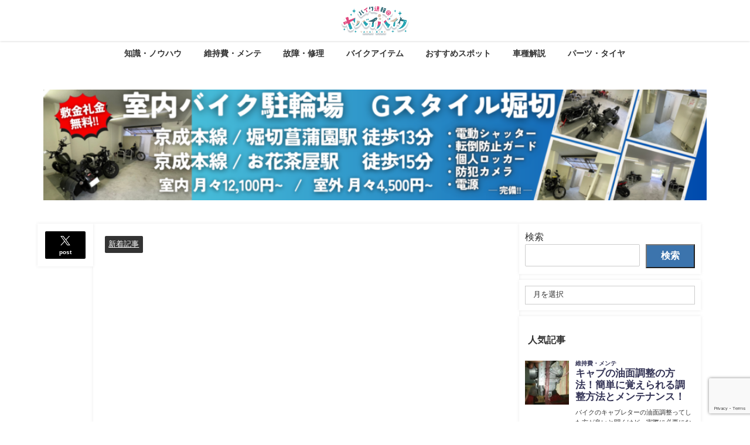

--- FILE ---
content_type: text/html; charset=UTF-8
request_url: https://yabaibaiku.com/bnioi/
body_size: 14737
content:
<!DOCTYPE html>
<html lang="ja">
<head>
<meta charset="utf-8">
<meta http-equiv="X-UA-Compatible" content="IE=edge">
<meta name="viewport" content="width=device-width, initial-scale=1" />
<link media="all" href="https://yabaibaiku.com/wp-content/cache/autoptimize/css/autoptimize_374989e43ada38391a18c412a58ced20.css" rel="stylesheet"><title>【バイク】バイクに乗る意味ある？ ←〇〇がいいぞ | バイク速報@ヤバイバイク</title>
<meta name="description" content="反応まとめ 1: 名無しさん＠おーぷん 23/08/31(木) 15:34:19 ID:8MYc 乗る意味ある…？ 引用元: ・バイク←燃費良くないです、高速代も安くないです、寒いです 2: 名無しさ">
<meta name="thumbnail" content="https://yabaibaiku.com/wp-content/uploads/2023/09/9094a05acdcf107394e2ac097f1e327f-150x150.jpg" /><!-- Diver OGP -->
<meta property="og:locale" content="ja_JP" />
<meta property="og:title" content="【バイク】バイクに乗る意味ある？ ←〇〇がいいぞ" />
<meta property="og:description" content="反応まとめ 1: 名無しさん＠おーぷん 23/08/31(木) 15:34:19 ID:8MYc 乗る意味ある…？ 引用元: ・バイク←燃費良くないです、高速代も安くないです、寒いです 2: 名無しさ" />
<meta property="og:type" content="article" />
<meta property="og:url" content="https://yabaibaiku.com/bnioi/" />
<meta property="og:image" content="https://yabaibaiku.com/wp-content/uploads/2023/09/9094a05acdcf107394e2ac097f1e327f.jpg" />
<meta property="og:site_name" content="バイク速報@ヤバイバイク" />
<meta name="twitter:site" content="YABAIBIKE" />
<meta name="twitter:card" content="summary_large_image" />
<meta name="twitter:title" content="【バイク】バイクに乗る意味ある？ ←〇〇がいいぞ" />
<meta name="twitter:url" content="https://yabaibaiku.com/bnioi/" />
<meta name="twitter:description" content="反応まとめ 1: 名無しさん＠おーぷん 23/08/31(木) 15:34:19 ID:8MYc 乗る意味ある…？ 引用元: ・バイク←燃費良くないです、高速代も安くないです、寒いです 2: 名無しさ" />
<meta name="twitter:image" content="https://yabaibaiku.com/wp-content/uploads/2023/09/9094a05acdcf107394e2ac097f1e327f.jpg" />
<!-- / Diver OGP -->
<link rel="canonical" href="https://yabaibaiku.com/bnioi/">
<link rel="shortcut icon" href="http://nipponbijyo.com/wp-content/uploads/2024/03/cropped-S__89948232.jpg">
<!--[if IE]>
		<link rel="shortcut icon" href="">
<![endif]-->
<link rel="apple-touch-icon" href="" />
<!--||  JM Twitter Cards by jmau111 v14.1.0  ||-->
<meta name="twitter:card" content="summary_large_image">
<meta name="twitter:creator" content="@YABAIBIKE">
<!-- [(-_-)@ site: Missing critical option ! @(-_-)] -->
<meta name="twitter:title" content="【バイク】バイクに乗る意味ある？ ←〇〇がいいぞ">
<meta name="twitter:image" content="https://yabaibaiku.com/wp-content/uploads/2023/09/9094a05acdcf107394e2ac097f1e327f.jpg">
<!--||  /JM Twitter Cards by jmau111 v14.1.0  ||-->
<meta name='robots' content='max-image-preview' />
<link rel='dns-prefetch' href='//cdnjs.cloudflare.com' />
<link rel='dns-prefetch' href='//www.googletagmanager.com' />
<link rel='dns-prefetch' href='//pagead2.googlesyndication.com' />
<link rel="alternate" type="application/rss+xml" title="バイク速報@ヤバイバイク &raquo; フィード" href="https://yabaibaiku.com/feed/" />
<link rel="alternate" type="application/rss+xml" title="バイク速報@ヤバイバイク &raquo; コメントフィード" href="https://yabaibaiku.com/comments/feed/" />
<script type="text/javascript" id="wpp-js" src="https://yabaibaiku.com/wp-content/plugins/wordpress-popular-posts/assets/js/wpp.min.js?ver=7.3.6" data-sampling="0" data-sampling-rate="100" data-api-url="https://yabaibaiku.com/wp-json/wordpress-popular-posts" data-post-id="10299" data-token="5772680425" data-lang="0" data-debug="0"></script>
<link rel="alternate" type="application/rss+xml" title="バイク速報@ヤバイバイク &raquo; 【バイク】バイクに乗る意味ある？ ←〇〇がいいぞ のコメントのフィード" href="https://yabaibaiku.com/bnioi/feed/" />
<link rel="alternate" title="oEmbed (JSON)" type="application/json+oembed" href="https://yabaibaiku.com/wp-json/oembed/1.0/embed?url=https%3A%2F%2Fyabaibaiku.com%2Fbnioi%2F" />
<link rel="alternate" title="oEmbed (XML)" type="text/xml+oembed" href="https://yabaibaiku.com/wp-json/oembed/1.0/embed?url=https%3A%2F%2Fyabaibaiku.com%2Fbnioi%2F&#038;format=xml" />

<!-- SEO SIMPLE PACK 3.6.2 -->
<title>【バイク】バイクに乗る意味ある？ ←〇〇がいいぞ | バイク速報@ヤバイバイク</title>
<meta name="description" content="反応まとめ 1: 名無しさん＠おーぷん 23/08/31(木) 15:34:19 ID:8MYc 乗る意味ある…？ 引用元: ・バイク←燃費良くないです、高速代も安くないです、寒いです 2: 名無しさん＠おーぷん 23/08/31(木) 1">
<link rel="canonical" href="https://yabaibaiku.com/bnioi/">
<meta property="og:locale" content="ja_JP">
<meta property="og:type" content="article">
<meta property="og:image" content="https://yabaibaiku.com/wp-content/uploads/2023/09/9094a05acdcf107394e2ac097f1e327f.jpg">
<meta property="og:title" content="【バイク】バイクに乗る意味ある？ ←〇〇がいいぞ | バイク速報@ヤバイバイク">
<meta property="og:description" content="反応まとめ 1: 名無しさん＠おーぷん 23/08/31(木) 15:34:19 ID:8MYc 乗る意味ある…？ 引用元: ・バイク←燃費良くないです、高速代も安くないです、寒いです 2: 名無しさん＠おーぷん 23/08/31(木) 1">
<meta property="og:url" content="https://yabaibaiku.com/bnioi/">
<meta property="og:site_name" content="バイク速報@ヤバイバイク">
<meta name="twitter:card" content="summary_large_image">
<meta name="twitter:site" content="YABAIBIKE">
<!-- Google Analytics (gtag.js) -->
<script async src="https://www.googletagmanager.com/gtag/js?id=G-XVE4MRRVDK"></script>
<script>
	window.dataLayer = window.dataLayer || [];
	function gtag(){dataLayer.push(arguments);}
	gtag("js", new Date());
	gtag("config", "G-XVE4MRRVDK");
</script>
	<!-- / SEO SIMPLE PACK -->
















<script type="text/javascript"src="https://yabaibaiku.com/wp-includes/js/jquery/jquery.min.js?ver=3.7.1&amp;theme=6.1.21" id="jquery-core-js"></script>

<script type="text/javascript" id="yop-public-js-extra">
/* <![CDATA[ */
var objectL10n = {"yopPollParams":{"urlParams":{"ajax":"https://yabaibaiku.com/wp-admin/admin-ajax.php","wpLogin":"https://yabaibaiku.com/wp-login.php?redirect_to=https%3A%2F%2Fyabaibaiku.com%2Fwp-admin%2Fadmin-ajax.php%3Faction%3Dyop_poll_record_wordpress_vote"},"apiParams":{"reCaptcha":{"siteKey":""},"reCaptchaV2Invisible":{"siteKey":""},"reCaptchaV3":{"siteKey":""},"hCaptcha":{"siteKey":""},"cloudflareTurnstile":{"siteKey":""}},"captchaParams":{"imgPath":"https://yabaibaiku.com/wp-content/plugins/yop-poll/public/assets/img/","url":"https://yabaibaiku.com/wp-content/plugins/yop-poll/app.php","accessibilityAlt":"Sound icon","accessibilityTitle":"Accessibility option: listen to a question and answer it!","accessibilityDescription":"Type below the \u003Cstrong\u003Eanswer\u003C/strong\u003E to what you hear. Numbers or words:","explanation":"Click or touch the \u003Cstrong\u003EANSWER\u003C/strong\u003E","refreshAlt":"Refresh/reload icon","refreshTitle":"Refresh/reload: get new images and accessibility option!"},"voteParams":{"invalidPoll":"Invalid Poll","noAnswersSelected":"No answer selected","minAnswersRequired":"At least {min_answers_allowed} answer(s) required","maxAnswersRequired":"A max of {max_answers_allowed} answer(s) accepted","noAnswerForOther":"No other answer entered","noValueForCustomField":"{custom_field_name} is required","tooManyCharsForCustomField":"Text for {custom_field_name} is too long","consentNotChecked":"You must agree to our terms and conditions","noCaptchaSelected":"Captcha is required","thankYou":"Thank you for your vote"},"resultsParams":{"singleVote":"vote","multipleVotes":"votes","singleAnswer":"answer","multipleAnswers":"answers"}}};
//# sourceURL=yop-public-js-extra
/* ]]> */
</script>

<link rel="https://api.w.org/" href="https://yabaibaiku.com/wp-json/" /><link rel="alternate" title="JSON" type="application/json" href="https://yabaibaiku.com/wp-json/wp/v2/posts/10299" /><link rel="EditURI" type="application/rsd+xml" title="RSD" href="https://yabaibaiku.com/xmlrpc.php?rsd" />
<meta name="generator" content="WordPress 6.9" />
<link rel='shortlink' href='https://yabaibaiku.com/?p=10299' />

		<meta name="generator" content="Site Kit by Google 1.170.0" />            
                  <!-- Global site tag (gtag.js) - Google Analytics -->
      <script async src="https://www.googletagmanager.com/gtag/js?id=G-XVE4MRRVDK"></script>
      <script>
        window.dataLayer = window.dataLayer || [];
        function gtag(){dataLayer.push(arguments);}
        gtag('js', new Date());

        gtag('config', "G-XVE4MRRVDK");
      </script>
      <!-- Global site tag (gtag.js) - Google Analytics -->
<script async src="https://www.googletagmanager.com/gtag/js?id=G-XVE4MRRVDK"></script>
<script>
  window.dataLayer = window.dataLayer || [];
  function gtag(){dataLayer.push(arguments);}
  gtag('js', new Date());

  gtag('config', 'G-XVE4MRRVDK');
</script>


<!-- Google tag (gtag.js) -->
<script async src="https://www.googletagmanager.com/gtag/js?id=G-XVE4MRRVDK">
</script>
<script>
  window.dataLayer = window.dataLayer || [];
  function gtag(){dataLayer.push(arguments);}
  gtag('js', new Date());

  gtag('config', 'G-XVE4MRRVDK');
</script><script type="application/ld+json" class="json-ld">[
    {
        "@context": "https://schema.org",
        "@type": "BlogPosting",
        "mainEntityOfPage": {
            "@type": "WebPage",
            "@id": "https://yabaibaiku.com/bnioi/"
        },
        "headline": "【バイク】バイクに乗る意味ある？ ←〇〇がいいぞ",
        "image": [
            "https://yabaibaiku.com/wp-content/uploads/2023/09/9094a05acdcf107394e2ac097f1e327f.jpg",
            "https://yabaibaiku.com/wp-content/uploads/2023/09/9094a05acdcf107394e2ac097f1e327f.jpg",
            "https://yabaibaiku.com/wp-content/uploads/2023/09/9094a05acdcf107394e2ac097f1e327f-150x150.jpg"
        ],
        "description": "反応まとめ 1: 名無しさん＠おーぷん 23/08/31(木) 15:34:19 ID:8MYc 乗る意味ある…？ 引用元: ・バイク←燃費良くないです、高速代も安くないです、寒いです 2: 名無しさ",
        "datePublished": "2023-09-01T07:36:18+09:00",
        "dateModified": "2023-09-01T06:39:54+09:00",
        "articleSection": [
            "新着記事"
        ],
        "author": {
            "@type": "Person",
            "name": "ライダーちゃん",
            "url": "https://yabaibaiku.com/author/ryotaronakamura/"
        },
        "publisher": {
            "@context": "http://schema.org",
            "@type": "Organization",
            "name": "バイク速報@ヤバイバイク",
            "description": "バイク好きのメディアマガジン「ヤバイバイク」",
            "logo": {
                "@type": "ImageObject",
                "url": "http://yabaibaiku.com/wp-content/uploads/2022/06/yabaibike_logo.png"
            }
        }
    }
]</script>
         
    
<!-- Site Kit が追加した Google AdSense メタタグ -->
<meta name="google-adsense-platform-account" content="ca-host-pub-2644536267352236">
<meta name="google-adsense-platform-domain" content="sitekit.withgoogle.com">
<!-- Site Kit が追加した End Google AdSense メタタグ -->
<meta name="redi-version" content="1.2.7" />
<!-- Google AdSense スニペット (Site Kit が追加) -->
<script type="text/javascript" async="async" src="https://pagead2.googlesyndication.com/pagead/js/adsbygoogle.js?client=ca-pub-7552942135630212&amp;host=ca-host-pub-2644536267352236" crossorigin="anonymous"></script>

<!-- (ここまで) Google AdSense スニペット (Site Kit が追加) -->
<link rel="icon" href="https://yabaibaiku.com/wp-content/uploads/2022/06/cropped-cropped-cropped-cropped-cropped-cropped-cropped-1576dc15ec4287203368d5db8fd3c8f1-2-32x32.png" sizes="32x32" />
<link rel="icon" href="https://yabaibaiku.com/wp-content/uploads/2022/06/cropped-cropped-cropped-cropped-cropped-cropped-cropped-1576dc15ec4287203368d5db8fd3c8f1-2-192x192.png" sizes="192x192" />
<link rel="apple-touch-icon" href="https://yabaibaiku.com/wp-content/uploads/2022/06/cropped-cropped-cropped-cropped-cropped-cropped-cropped-1576dc15ec4287203368d5db8fd3c8f1-2-180x180.png" />
<meta name="msapplication-TileImage" content="https://yabaibaiku.com/wp-content/uploads/2022/06/cropped-cropped-cropped-cropped-cropped-cropped-cropped-1576dc15ec4287203368d5db8fd3c8f1-2-270x270.png" />
		
						
								
							
			
<script src="https://www.youtube.com/iframe_api"></script>



<link rel='stylesheet'  href='https://maxcdn.bootstrapcdn.com/font-awesome/4.7.0/css/font-awesome.min.css'  media='all'>
<link rel='stylesheet'  href='https://cdnjs.cloudflare.com/ajax/libs/lity/2.3.1/lity.min.css'  media='all'>
</head>
<body itemscope="itemscope" itemtype="http://schema.org/WebPage" class="wp-singular post-template-default single single-post postid-10299 single-format-standard wp-embed-responsive wp-theme-diver wp-child-theme-diver_child  l-sidebar-right">

<div id="container">
<!-- header -->
	<!-- lpページでは表示しない -->
	<div id="header" class="clearfix">
					<header class="header-wrap" role="banner" itemscope="itemscope" itemtype="http://schema.org/WPHeader">
		
			<div class="header-logo clearfix">
				

				<!-- /Navigation -->

								<div id="logo">
										<a href="https://yabaibaiku.com/">
						
															<img src="http://yabaibaiku.com/wp-content/uploads/2022/06/yabaibike_logo.png" alt="バイク速報@ヤバイバイク" width="3683" height="1690">
							
											</a>
				</div>
							</div>
		</header>
		<nav id="scrollnav" role="navigation" itemscope="itemscope" itemtype="http://scheme.org/SiteNavigationElement">
			<div class="menu-%e3%83%9b%e3%83%bc%e3%83%a0%e7%94%bb%e9%9d%a2%e3%83%98%e3%83%83%e3%83%80%e3%83%bc%e3%83%a1%e3%83%8b%e3%83%a5%e3%83%bc-container"><ul id="scroll-menu"><li id="menu-item-5353" class="menu-item menu-item-type-taxonomy menu-item-object-category menu-item-5353"><a href="https://yabaibaiku.com/category/knowledge/">知識・ノウハウ</a></li>
<li id="menu-item-5357" class="menu-item menu-item-type-taxonomy menu-item-object-category menu-item-5357"><a href="https://yabaibaiku.com/category/maintenance/">維持費・メンテ</a></li>
<li id="menu-item-5354" class="menu-item menu-item-type-taxonomy menu-item-object-category menu-item-5354"><a href="https://yabaibaiku.com/category/%e6%95%85%e9%9a%9c%e3%83%bb%e4%bf%ae%e7%90%86/">故障・修理</a></li>
<li id="menu-item-5358" class="menu-item menu-item-type-taxonomy menu-item-object-category menu-item-5358"><a href="https://yabaibaiku.com/category/bikeitems/">バイクアイテム</a></li>
<li id="menu-item-5355" class="menu-item menu-item-type-taxonomy menu-item-object-category menu-item-5355"><a href="https://yabaibaiku.com/category/spots/">おすすめスポット</a></li>
<li id="menu-item-5356" class="menu-item menu-item-type-taxonomy menu-item-object-category menu-item-5356"><a href="https://yabaibaiku.com/category/commentary/">車種解説</a></li>
<li id="menu-item-5352" class="menu-item menu-item-type-taxonomy menu-item-object-category menu-item-5352"><a href="https://yabaibaiku.com/category/%e3%82%bf%e3%82%a4%e3%83%a4%e3%83%bb%e3%83%91%e3%83%bc%e3%83%84/">パーツ・タイヤ</a></li>
</ul></div>		</nav>
									<nav id="onlynav" class="onlynav" role="navigation" itemscope="itemscope" itemtype="http://scheme.org/SiteNavigationElement">
				<div class="menu-%e3%83%9b%e3%83%bc%e3%83%a0%e7%94%bb%e9%9d%a2%e3%83%98%e3%83%83%e3%83%80%e3%83%bc%e3%83%a1%e3%83%8b%e3%83%a5%e3%83%bc-container"><ul id="onlynavul" class="menu"><li class="menu-item menu-item-type-taxonomy menu-item-object-category menu-item-5353"><a href="https://yabaibaiku.com/category/knowledge/">知識・ノウハウ</a></li>
<li class="menu-item menu-item-type-taxonomy menu-item-object-category menu-item-5357"><a href="https://yabaibaiku.com/category/maintenance/">維持費・メンテ</a></li>
<li class="menu-item menu-item-type-taxonomy menu-item-object-category menu-item-5354"><a href="https://yabaibaiku.com/category/%e6%95%85%e9%9a%9c%e3%83%bb%e4%bf%ae%e7%90%86/">故障・修理</a></li>
<li class="menu-item menu-item-type-taxonomy menu-item-object-category menu-item-5358"><a href="https://yabaibaiku.com/category/bikeitems/">バイクアイテム</a></li>
<li class="menu-item menu-item-type-taxonomy menu-item-object-category menu-item-5355"><a href="https://yabaibaiku.com/category/spots/">おすすめスポット</a></li>
<li class="menu-item menu-item-type-taxonomy menu-item-object-category menu-item-5356"><a href="https://yabaibaiku.com/category/commentary/">車種解説</a></li>
<li class="menu-item menu-item-type-taxonomy menu-item-object-category menu-item-5352"><a href="https://yabaibaiku.com/category/%e3%82%bf%e3%82%a4%e3%83%a4%e3%83%bb%e3%83%91%e3%83%bc%e3%83%84/">パーツ・タイヤ</a></li>
</ul></div>			</nav>
					</div>
	<div class="d_sp">
		</div>
	
			<div class="container_top_widget">
			<div class="container_top_widget_content clearfix">
			<div id="block-141" class="widget containertop-widget containerwidget widget_block widget_media_image">
<figure class="wp-block-image alignwide size-large"><a href="https://yabaibaiku.com/gstyle/"><img fetchpriority="high" decoding="async" width="1024" height="171" src="http://yabaibaiku.com/wp-content/uploads/2025/02/1454c23971483d54d8b02e71ed65a206-1024x171.png" alt="" class="wp-image-10553" srcset="https://yabaibaiku.com/wp-content/uploads/2025/02/1454c23971483d54d8b02e71ed65a206-1024x171.png 1024w, https://yabaibaiku.com/wp-content/uploads/2025/02/1454c23971483d54d8b02e71ed65a206-300x50.png 300w, https://yabaibaiku.com/wp-content/uploads/2025/02/1454c23971483d54d8b02e71ed65a206-768x128.png 768w, https://yabaibaiku.com/wp-content/uploads/2025/02/1454c23971483d54d8b02e71ed65a206-1536x256.png 1536w, https://yabaibaiku.com/wp-content/uploads/2025/02/1454c23971483d54d8b02e71ed65a206.png 1800w" sizes="(max-width: 1024px) 100vw, 1024px" /></a></figure>
</div>			</div>
		</div>
	<div id="main-wrap">
	<!-- main -->
		<div class="l-main-container">
		<main id="single-main"  style="margin-right:-330px;padding-right:330px;" role="main">
					
								 
					<div id="content_area" class="fadeIn animated">
						<div class="content_area_side">
	<div id="share_plz" class="sns">

		<a class='twitter' href='https://x.com/share?url=https://yabaibaiku.com/?p=10299&text=【バイク】バイクに乗る意味ある？ ←〇〇がいいぞ&tw_p=tweetbutton'><svg width="1200" height="1227" viewBox="0 0 1200 1227" fill="currentColor" xmlns="http://www.w3.org/2000/svg">
                <path d="M714.163 519.284L1160.89 0H1055.03L667.137 450.887L357.328 0H0L468.492 681.821L0 1226.37H105.866L515.491 750.218L842.672 1226.37H1200L714.137 519.284H714.163ZM569.165 687.828L521.697 619.934L144.011 79.6944H306.615L611.412 515.685L658.88 583.579L1055.08 1150.3H892.476L569.165 687.854V687.828Z"/>
                </svg><span class='sns_name'>post</span></a>
	</div>
</div>
						<article id="post-10299" class="post-10299 post type-post status-publish format-standard has-post-thumbnail hentry category-158">
							<header>
								<div class="post-meta clearfix">
									<div class="cat-tag">
																					<div class="single-post-category" style="background:"><a href="https://yabaibaiku.com/category/%e6%96%b0%e7%9d%80%e8%a8%98%e4%ba%8b/" rel="category tag">新着記事</a></div>
																													</div>

									<h1 class="single-post-title entry-title">【バイク】バイクに乗る意味ある？ ←〇〇がいいぞ</h1>
									<div class="post-meta-bottom">
																												<time class="single-post-date published updated" datetime="2023-09-01"><i class="fa fa-calendar" aria-hidden="true"></i>2023年9月1日</time>
																												<time class="single-post-date modified" datetime="2023-09-01"><i class="fa fa-refresh" aria-hidden="true"></i>2023年9月1日</time>
																		
									</div>
																	</div>
								    
    							</header>
							<section class="single-post-main">
																		

									<div class="content">
																		<h2>反応まとめ</h2>
<p><img decoding="async" src="http://yabaibaiku.com/wp-content/uploads/2023/09/9094a05acdcf107394e2ac097f1e327f.jpg" alt="" width="265" height="190" class="alignnone size-full wp-image-10300" /></p>
<div class="t_h" ><span style="font-size:15px;">1: <span style="color: gray;">名無しさん＠おーぷん</span> <span style="color: gray;"> 23/08/31(木) 15:34:19 ID:8MYc</span></span></div>
<div class="t_b" style="font-weight:bold;color:#ff0000;margin-bottom:20px;margin-top:4px;"><span style="font-size:18px;"> 乗る意味ある…？ </span></div>
<p></p>
<p style="color:gray;text-align:right;">引用元: <a href="https://hayabusa.open2ch.net/test/read.cgi/livejupiter/1693463659/" target="_blank" rel="noopener">・バイク←燃費良くないです、高速代も安くないです、寒いです</a></p>
<p><!-- Generated by まとめくす (https://2mtmex.com/) --></p>
<div class="t_h" ><span style="font-size:15px;">2: <span style="color: gray;">名無しさん＠おーぷん</span> <span style="color: gray;"> 23/08/31(木) 15:34:35 ID:W4fr</span></span></div>
<div class="t_b" style="font-weight:bold;margin-bottom:20px;margin-top:4px;"><span style="font-size:18px;"> 楽しい </span></div>
<p></p>
<div class="t_h" ><span style="font-size:15px;">5: <span style="color: gray;">名無しさん＠おーぷん</span> <span style="color: gray;"> 23/08/31(木) 15:34:50 ID:OhG9</span></span></div>
<div class="t_b" style="font-weight:bold;margin-bottom:20px;margin-top:4px;"><span style="font-size:18px;"> 趣味にしたってコスパが悪いよなあれ </span></div>
<p></p>
<div class="t_h" ><span style="font-size:15px;">9: <span style="color: gray;">名無しさん＠おーぷん</span> <span style="color: gray;"> 23/08/31(木) 15:35:32 ID:proO</span></span></div>
<div class="t_b" style="font-weight:bold;margin-bottom:20px;margin-top:4px;"><span style="font-size:18px;"> たまに煽られます </span></div>
<p></p>
<div class="t_h" ><span style="font-size:15px;">10: <span style="color: gray;">名無しさん＠おーぷん</span> <span style="color: gray;"> 23/08/31(木) 15:35:45 ID:jagC</span></span></div>
<div class="t_b" style="font-weight:bold;color:#800080;margin-bottom:20px;margin-top:4px;"><span style="font-size:18px;"> レブルやっけ？人気のやつ<br />あれ400と750でもサイズ同じなんやろ？<br />ワイ180あるから小さいねん </span></div>
<p></p>
<div class="t_h t_i" style="margin-left:10px;"><span style="font-size:15px;">12: <span style="color: gray;">名無しさん＠おーぷん</span> <span style="color: gray;"> 23/08/31(木) 15:36:27 ID:W4fr</span></span></div>
<div class="t_b t_i" style="font-weight:bold;margin-left:10px;margin-bottom:20px;margin-top:4px;"><span style="font-size:18px;"> <span style="color:mediumblue;" class="anchor">&gt;&gt;10</span><br />250もある<br />人気だけどあんまり </span></div>
<p></p>
<div class="t_h" ><span style="font-size:15px;">11: <span style="color: gray;">名無しさん＠おーぷん</span> <span style="color: gray;"> 23/08/31(木) 15:36:17 ID:V8b8</span></span></div>
<div class="t_b" style="font-weight:bold;margin-bottom:20px;margin-top:4px;"><span style="font-size:18px;"> バイクって燃費いいのかと思ってたわ </span></div>
<p></p>
<div class="t_h" ><span style="font-size:15px;">13: <span style="color: gray;">名無しさん＠おーぷん</span> <span style="color: gray;"> 23/08/31(木) 15:37:05 ID:4INB</span></span></div>
<div class="t_b" style="font-weight:bold;margin-bottom:20px;margin-top:4px;"><span style="font-size:18px;"> 人が乗ってるの見るのは嫌いじゃない<br />でも自分では絶対乗りたくないほど興味ない </span></div>
<p></p>
<div class="t_h" ><span style="font-size:15px;">14: <span style="color: gray;">名無しさん＠おーぷん</span> <span style="color: gray;"> 23/08/31(木) 15:37:06 ID:Lweg</span></span></div>
<div class="t_b" style="font-weight:bold;margin-bottom:20px;margin-top:4px;"><span style="font-size:18px;"> １０代までやな </span></div>
<p></p>
<div class="t_h" ><span style="font-size:15px;">15: <span style="color: gray;">名無しさん＠おーぷん</span> <span style="color: gray;"> 23/08/31(木) 15:37:14 ID:bUtg</span></span></div>
<div class="t_b" style="font-weight:bold;color:#ffa500;margin-bottom:20px;margin-top:4px;"><span style="font-size:18px;"> 250cc乗ってるけどちょうど良い季節がない<br />夏は暑い、避暑地行くと寒い<br />ちょっと涼しくなると寒い </span></div>
<p></p>
<div class="t_h t_i" style="margin-left:10px;"><span style="font-size:15px;">18: <span style="color: gray;">名無しさん＠おーぷん</span> <span style="color: gray;"> 23/08/31(木) 15:42:35 ID:g3g4</span></span></div>
<div class="t_b t_i" style="font-weight:bold;margin-left:10px;margin-bottom:20px;margin-top:4px;"><span style="font-size:18px;"> <span style="color:mediumblue;" class="anchor">&gt;&gt;15</span><br />春と秋だろ </span></div>
<p></p>
<div class="t_h" ><span style="font-size:15px;">19: <span style="color: gray;">名無しさん＠おーぷん</span> <span style="color: gray;"> 23/08/31(木) 15:43:05 ID:DVAa</span></span></div>
<div class="t_b" style="font-weight:bold;margin-bottom:20px;margin-top:4px;"><span style="font-size:18px;"> デートでのってけないやん </span></div>
<p></p>
<div class="t_h" ><span style="font-size:15px;">23: <span style="color: gray;">名無しさん＠おーぷん</span> <span style="color: gray;"> 23/08/31(木) 15:46:03 ID:JFtY</span></span></div>
<div class="t_b" style="font-weight:bold;color:#008000;margin-bottom:20px;margin-top:4px;"><span style="font-size:18px;"> ハーレーの燃費はリッター何キロですか？<br />高速道路中心だと28km/L、市街地でも22km/Lぐらい。 17リットルのタンクは航続距離300km以上が余裕で長距離ツーリング向き</p>
<p>ガソリン車<br />国土交通省が発表しているデータによると、車の燃費の平均は22.0㎞/Ｌです（平成30年・JC08モードの場合）。</p>
<p>おや？<br />大食らいなイメージあるハーレーでもそんな悪くない燃費と判明 </span></div>
<p></p>
<div class="t_h" ><span style="font-size:15px;">26: <span style="color: gray;">名無しさん＠おーぷん</span> <span style="color: gray;"> 23/08/31(木) 15:47:30 ID:Y47I</span></span></div>
<div class="t_b" style="font-weight:bold;margin-bottom:20px;margin-top:4px;"><span style="font-size:18px;"> 燃費は良くねぇ？ </span></div>
<p></p>
<div class="t_h" ><span style="font-size:15px;">29: <span style="color: gray;">名無しさん＠おーぷん</span> <span style="color: gray;"> 23/08/31(木) 15:50:11 ID:g3g4</span></span></div>
<div class="t_b" style="font-weight:bold;margin-bottom:20px;margin-top:4px;"><span style="font-size:18px;"> 1人で1000cc乗るより125cc乗る方がエコに決まってる </span></div>
<p></p>
<div class="t_h" ><span style="font-size:15px;">30: <span style="color: gray;">名無しさん＠おーぷん</span> <span style="color: gray;"> 23/08/31(木) 15:51:48 ID:aEn7</span></span></div>
<div class="t_b" style="font-weight:bold;color:#0000cd;margin-bottom:20px;margin-top:4px;"><span style="font-size:18px;"> バイク燃費圧倒的にいいぞ </span></div>
<p></p>
<div class="t_h" ><span style="font-size:15px;">38: <span style="color: gray;">名無しさん＠おーぷん</span> <span style="color: gray;"> 23/08/31(木) 16:05:49 ID:aEn7</span></span></div>
<div class="t_b" style="font-weight:bold;color:#ff0000;margin-bottom:20px;margin-top:4px;"><span style="font-size:18px;"> 高速代にしても軽自動車と一緒やからな<br />ETC2.0にしとるとさらに安いこともあるし </span></div>
<p></p>
<div class="voice clearfix left n_bottom">
<div class="icon"><img decoding="async" data-src="http://yabaibaiku.com/wp-content/uploads/2022/06/cropped-1576dc15ec4287203368d5db8fd3c8f1.png" alt="" width="300"height="300" class="alignnone size-medium wp-image-14678 lazyload" /></p>
<div class="name">ライダーちゃん</div>
</div>
<div class="text sc_balloon left white">
バイクはロマンだよ！</div>
</div>
<div class="sc_getpost"><a class="clearfix" href="http://yabaibaiku.com/hctik/"><div class="sc_getpost_thumb post-box-thumbnail__wrap"><img decoding="async" src="[data-uri]" width="275" height="183" alt="【バイク】北海道キャンプツーリング行ってくるぞ！" loading="lazy" data-src="https://yabaibaiku.com/wp-content/uploads/2023/09/d04ad3d9b7f4fec784d51b173c1c79fa.jpg" class="lazyload"></div><div class="title">【バイク】北海道キャンプツーリング行ってくるぞ！</div><div class="date">2023.9.1</div><div class="substr">反応まとめ 1: 名無しさん＠おーぷん 23/08/27(日) 20:27:38 ID:C12y 愛車は原付二種のPCX去年キャンプデビューから2度目のキャンプツーリング今年は天気...</div></a></div>
									</div>

									
									<div class="bottom_ad clearfix">
											<div id="block-136" class="widget widget_block"></div>											
																		</div>

									    
            <div class="share-button sns big" >
                <a class='twitter' href='https://x.com/share?url=https://yabaibaiku.com/?p=10299&text=【バイク】バイクに乗る意味ある？ ←〇〇がいいぞ&tw_p=tweetbutton' target='_blank' rel='noopener noreferrer'><svg width="1200" height="1227" viewBox="0 0 1200 1227" fill="currentColor" xmlns="http://www.w3.org/2000/svg">
                <path d="M714.163 519.284L1160.89 0H1055.03L667.137 450.887L357.328 0H0L468.492 681.821L0 1226.37H105.866L515.491 750.218L842.672 1226.37H1200L714.137 519.284H714.163ZM569.165 687.828L521.697 619.934L144.011 79.6944H306.615L611.412 515.685L658.88 583.579L1055.08 1150.3H892.476L569.165 687.854V687.828Z"/>
                </svg><span class='sns_name'>post</span></a>    
        </div>
    																</section>
							<footer class="article_footer">
								<!-- コメント -->
								<!-- comment area -->
<div id="comment-area">
	
		<div id="respond" class="comment-respond">
		<div class="respondform_title">コメントを残す <small><a rel="nofollow" id="cancel-comment-reply-link" href="/bnioi/#respond" style="display:none;">コメントをキャンセル</a></small></div><form action="https://yabaibaiku.com/wp-comments-post.php" method="post" id="commentform" class="comment-form"><p class="comment-form-comment"><label for="comment">コメント <span class="required">※</span></label> <textarea id="comment" name="comment" cols="45" rows="8" maxlength="65525" required></textarea></p><p class="comment-form-author"><label for="author">名前</label> <input id="author" name="author" type="text" value="" size="30" maxlength="245" autocomplete="name" /></p>


<p class="comment-form-cookies-consent"><input id="wp-comment-cookies-consent" name="wp-comment-cookies-consent" type="checkbox" value="yes" /> <label for="wp-comment-cookies-consent">次回のコメントで使用するためブラウザーに自分の名前、メールアドレス、サイトを保存する。</label></p>
<!-- CAPTCHA added with CAPTCHA 4WP plugin. More information: https://captcha4wp.com --><div class="c4wp_captcha_field" style="margin-bottom: 10px" data-nonce="c2075b3a90"><div id="c4wp_captcha_field_1" class="c4wp_captcha_field_div"><input type="hidden" name="g-recaptcha-response" class="c4wp_response" aria-label="do not use" aria-readonly="true" value="" /></div></div><!-- / CAPTCHA by CAPTCHA 4WP plugin --><p class="form-submit"><input name="submit" type="submit" id="submit" class="submit" value="送信" /> <input type='hidden' name='comment_post_ID' value='10299' id='comment_post_ID' />
<input type='hidden' name='comment_parent' id='comment_parent' value='0' />
</p></form>	</div><!-- #respond -->
	</div>
<!-- /comment area -->								<!-- 関連キーワード -->
								
								<!-- 関連記事 -->
								<div class="single_title"><span class="cat-link"><a href="https://yabaibaiku.com/category/%e6%96%b0%e7%9d%80%e8%a8%98%e4%ba%8b/" rel="category tag">新着記事</a></span>の関連記事</div>
<ul class="newpost_list">
			<li class="post_list_wrap clearfix hvr-fade-post">
		<a class="clearfix" href="https://yabaibaiku.com/grzabk/" title="【アニメ・ゲーム】グリザイアシリーズ　バイク元ネタ紹介します！！【ZX-9R（ナインアール）も登場】　" rel="bookmark">
		<figure class="post-box-thumbnail__wrap">
		<img src="[data-uri]" width="150" height="150" alt="【アニメ・ゲーム】グリザイアシリーズ　バイク元ネタ紹介します！！【ZX-9R（ナインアール）も登場】　" loading="lazy" data-src="https://yabaibaiku.com/wp-content/uploads/2023/02/road-girls-motorcycles-speed-wallpaper-preview-150x150.jpg" class="lazyload">		</figure>
		<div class="meta">
		<div class="title">【アニメ・ゲーム】グリザイアシリーズ　バイク元ネタ紹介します！！【ZX-9R（ナインアール）も登場】　</div>
		<time class="date" datetime="2024-11-04">
		2024年11月4日		</time>
		</div>
		</a>
		</li>
				<li class="post_list_wrap clearfix hvr-fade-post">
		<a class="clearfix" href="https://yabaibaiku.com/onku/" title="【バイク】思わず日本の国民性を疑ってしまう瞬間･･･" rel="bookmark">
		<figure class="post-box-thumbnail__wrap">
		<img src="[data-uri]" width="150" height="150" alt="【バイク】思わず日本の国民性を疑ってしまう瞬間･･･" loading="lazy" data-src="https://yabaibaiku.com/wp-content/uploads/2023/10/920a1684c33e1d13e328cb683c8f1ecd-150x150.jpg" class="lazyload">		</figure>
		<div class="meta">
		<div class="title">【バイク】思わず日本の国民性を疑ってしまう瞬間･･･</div>
		<time class="date" datetime="2023-10-20">
		2023年10月20日		</time>
		</div>
		</a>
		</li>
				<li class="post_list_wrap clearfix hvr-fade-post">
		<a class="clearfix" href="https://yabaibaiku.com/bcsud/" title="【バイク】バイクの駐輪場で○○されたんだけど訴えても大丈夫？" rel="bookmark">
		<figure class="post-box-thumbnail__wrap">
		<img src="[data-uri]" width="150" height="150" alt="【バイク】バイクの駐輪場で○○されたんだけど訴えても大丈夫？" loading="lazy" data-src="https://yabaibaiku.com/wp-content/uploads/2023/10/90b9d6feb880e3ccda36c4b09a1c44f5-150x150.jpg" class="lazyload">		</figure>
		<div class="meta">
		<div class="title">【バイク】バイクの駐輪場で○○されたんだけど訴えても大丈夫？</div>
		<time class="date" datetime="2023-10-19">
		2023年10月19日		</time>
		</div>
		</a>
		</li>
				<li class="post_list_wrap clearfix hvr-fade-post">
		<a class="clearfix" href="https://yabaibaiku.com/bsbc/" title="【バイク】「悲報」○○円したバイクカバーさん溶ける･･･" rel="bookmark">
		<figure class="post-box-thumbnail__wrap">
		<img src="[data-uri]" width="150" height="150" alt="【バイク】「悲報」○○円したバイクカバーさん溶ける･･･" loading="lazy" data-src="https://yabaibaiku.com/wp-content/uploads/2023/10/images-17-150x150.jpg" class="lazyload">		</figure>
		<div class="meta">
		<div class="title">【バイク】「悲報」○○円したバイクカバーさん溶ける･･･</div>
		<time class="date" datetime="2023-10-18">
		2023年10月18日		</time>
		</div>
		</a>
		</li>
				<li class="post_list_wrap clearfix hvr-fade-post">
		<a class="clearfix" href="https://yabaibaiku.com/bukch/" title="【バイク】バイクで右折するの怖いんだが ←中世の法律では･･･" rel="bookmark">
		<figure class="post-box-thumbnail__wrap">
		<img src="[data-uri]" width="150" height="150" alt="【バイク】バイクで右折するの怖いんだが ←中世の法律では･･･" loading="lazy" data-src="https://yabaibaiku.com/wp-content/uploads/2023/10/images-16-150x150.jpg" class="lazyload">		</figure>
		<div class="meta">
		<div class="title">【バイク】バイクで右折するの怖いんだが ←中世の法律では･･･</div>
		<time class="date" datetime="2023-10-16">
		2023年10月16日		</time>
		</div>
		</a>
		</li>
				<li class="post_list_wrap clearfix hvr-fade-post">
		<a class="clearfix" href="https://yabaibaiku.com/iwbn/" title="【バイク】バイク仲間が欲しいんだがどうやったら作れるの？" rel="bookmark">
		<figure class="post-box-thumbnail__wrap">
		<img src="[data-uri]" width="150" height="150" alt="【バイク】バイク仲間が欲しいんだがどうやったら作れるの？" loading="lazy" data-src="https://yabaibaiku.com/wp-content/uploads/2023/10/8533326644510a3b44511f2e9f0eda35-150x150.jpg" class="lazyload">		</figure>
		<div class="meta">
		<div class="title">【バイク】バイク仲間が欲しいんだがどうやったら作れるの？</div>
		<time class="date" datetime="2023-10-13">
		2023年10月13日		</time>
		</div>
		</a>
		</li>
				<li class="post_list_wrap clearfix hvr-fade-post">
		<a class="clearfix" href="https://yabaibaiku.com/ossko/" title="【バイク】親が就職祝いにスクーター買ってくれるんだがオススメある？" rel="bookmark">
		<figure class="post-box-thumbnail__wrap">
		<img src="[data-uri]" width="150" height="150" alt="【バイク】親が就職祝いにスクーター買ってくれるんだがオススメある？" loading="lazy" data-src="https://yabaibaiku.com/wp-content/uploads/2023/10/6e8536f3cb31a8138755a650cdae5ff6-150x150.jpg" class="lazyload">		</figure>
		<div class="meta">
		<div class="title">【バイク】親が就職祝いにスクーター買ってくれるんだがオススメある？</div>
		<time class="date" datetime="2023-10-12">
		2023年10月12日		</time>
		</div>
		</a>
		</li>
				<li class="post_list_wrap clearfix hvr-fade-post">
		<a class="clearfix" href="https://yabaibaiku.com/nsko/" title="【バイク】二輪の卒研落ちたんだがｗｗ ←残当オブ残当で草" rel="bookmark">
		<figure class="post-box-thumbnail__wrap">
		<img src="[data-uri]" width="150" height="150" alt="【バイク】二輪の卒研落ちたんだがｗｗ ←残当オブ残当で草" loading="lazy" data-src="https://yabaibaiku.com/wp-content/uploads/2023/10/34d9e52184f44b924aafd2149cc8f4cc-150x150.jpg" class="lazyload">		</figure>
		<div class="meta">
		<div class="title">【バイク】二輪の卒研落ちたんだがｗｗ ←残当オブ残当で草</div>
		<time class="date" datetime="2023-10-11">
		2023年10月11日		</time>
		</div>
		</a>
		</li>
				<li class="post_list_wrap clearfix hvr-fade-post">
		<a class="clearfix" href="https://yabaibaiku.com/gomn/" title="【バイク】原付1種が125cc未満になるとどうなるの？" rel="bookmark">
		<figure class="post-box-thumbnail__wrap">
		<img src="[data-uri]" width="150" height="150" alt="【バイク】原付1種が125cc未満になるとどうなるの？" loading="lazy" data-src="https://yabaibaiku.com/wp-content/uploads/2023/10/d099d886ed65ef765625779e628d2c5f-150x150.jpg" class="lazyload">		</figure>
		<div class="meta">
		<div class="title">【バイク】原付1種が125cc未満になるとどうなるの？</div>
		<time class="date" datetime="2023-10-10">
		2023年10月10日		</time>
		</div>
		</a>
		</li>
				<li class="post_list_wrap clearfix hvr-fade-post">
		<a class="clearfix" href="https://yabaibaiku.com/tnako/" title="【バイク】3人乗り『APtrikes125』公道OKの125ccチョイ乗りトライクに対するみんなの反応まとめ" rel="bookmark">
		<figure class="post-box-thumbnail__wrap">
		<img src="[data-uri]" width="150" height="150" alt="【バイク】3人乗り『APtrikes125』公道OKの125ccチョイ乗りトライクに対するみんなの反応まとめ" loading="lazy" data-src="https://yabaibaiku.com/wp-content/uploads/2023/10/big_main10015132_20201031143402000000-150x150.jpg" class="lazyload">		</figure>
		<div class="meta">
		<div class="title">【バイク】3人乗り『APtrikes125』公道OKの125ccチョイ乗りトライクに対するみんなの反応まとめ</div>
		<time class="date" datetime="2023-10-09">
		2023年10月9日		</time>
		</div>
		</a>
		</li>
		</ul>
															</footer>
						</article>
					</div>
					<!-- CTA -->
										<!-- navigation -->
					
					
						 
  <div class="p-entry__tw-follow">
    <div class="p-entry__tw-follow__cont">
      <p class="p-entry__tw-follow__item">Xでフォローしよう</p>
      <a href="https://twitter.com/YABAIBIKE" class="twitter-follow-button p-entry__tw-follow__item" data-show-count="false" data-size="large" data-show-screen-name="false">Follow バイク速報@ヤバイバイク</a>
      <script>!function(d,s,id){var js,fjs=d.getElementsByTagName(s)[0],p=/^http:/.test(d.location)?'http':'https';if(!d.getElementById(id)){js=d.createElement(s);js.id=id;js.src=p+'://platform.twitter.com/widgets.js';fjs.parentNode.insertBefore(js,fjs);}}(document, 'script', 'twitter-wjs');</script>
    </div>
  </div>
 										<div class="post-sub">
						<!-- bigshare -->
						<!-- rabdom_posts(bottom) -->
																	</div>
									</main>

		<!-- /main -->
			<!-- sidebar -->
	<div id="sidebar" role="complementary">
		<div class="sidebar_content">
						<div id="block-21" class="widget widget_block widget_search"><form role="search" method="get" action="https://yabaibaiku.com/" class="wp-block-search__button-outside wp-block-search__text-button wp-block-search"    ><label class="wp-block-search__label" for="wp-block-search__input-1" >検索</label><div class="wp-block-search__inside-wrapper" ><input class="wp-block-search__input" id="wp-block-search__input-1" placeholder="" value="" type="search" name="s" required /><button aria-label="検索" class="wp-block-search__button wp-element-button" type="submit" >検索</button></div></form></div><div id="block-25" class="widget widget_block widget_archive"><div class="wp-block-archives-dropdown wp-block-archives"><label for="wp-block-archives-2" class="wp-block-archives__label">アーカイブ</label>
		<select id="wp-block-archives-2" name="archive-dropdown">
		<option value="">月を選択</option>	<option value='https://yabaibaiku.com/2024/11/'> 2024年11月 </option>
	<option value='https://yabaibaiku.com/2023/10/'> 2023年10月 </option>
	<option value='https://yabaibaiku.com/2023/09/'> 2023年9月 </option>
	<option value='https://yabaibaiku.com/2023/08/'> 2023年8月 </option>
	<option value='https://yabaibaiku.com/2023/07/'> 2023年7月 </option>
	<option value='https://yabaibaiku.com/2023/06/'> 2023年6月 </option>
	<option value='https://yabaibaiku.com/2023/05/'> 2023年5月 </option>
	<option value='https://yabaibaiku.com/2023/04/'> 2023年4月 </option>
	<option value='https://yabaibaiku.com/2023/03/'> 2023年3月 </option>
	<option value='https://yabaibaiku.com/2023/02/'> 2023年2月 </option>
	<option value='https://yabaibaiku.com/2023/01/'> 2023年1月 </option>
	<option value='https://yabaibaiku.com/2022/12/'> 2022年12月 </option>
	<option value='https://yabaibaiku.com/2022/10/'> 2022年10月 </option>
	<option value='https://yabaibaiku.com/2022/08/'> 2022年8月 </option>
	<option value='https://yabaibaiku.com/2022/03/'> 2022年3月 </option>
	<option value='https://yabaibaiku.com/2022/02/'> 2022年2月 </option>
	<option value='https://yabaibaiku.com/2022/01/'> 2022年1月 </option>
	<option value='https://yabaibaiku.com/2021/09/'> 2021年9月 </option>
	<option value='https://yabaibaiku.com/2021/08/'> 2021年8月 </option>
	<option value='https://yabaibaiku.com/2021/07/'> 2021年7月 </option>
	<option value='https://yabaibaiku.com/2021/06/'> 2021年6月 </option>
	<option value='https://yabaibaiku.com/2021/05/'> 2021年5月 </option>
	<option value='https://yabaibaiku.com/2021/04/'> 2021年4月 </option>
	<option value='https://yabaibaiku.com/2021/02/'> 2021年2月 </option>
	<option value='https://yabaibaiku.com/2021/01/'> 2021年1月 </option>
	<option value='https://yabaibaiku.com/2020/10/'> 2020年10月 </option>
	<option value='https://yabaibaiku.com/2020/09/'> 2020年9月 </option>
</select><script type="text/javascript">
/* <![CDATA[ */
( ( [ dropdownId, homeUrl ] ) => {
		const dropdown = document.getElementById( dropdownId );
		function onSelectChange() {
			setTimeout( () => {
				if ( 'escape' === dropdown.dataset.lastkey ) {
					return;
				}
				if ( dropdown.value ) {
					location.href = dropdown.value;
				}
			}, 250 );
		}
		function onKeyUp( event ) {
			if ( 'Escape' === event.key ) {
				dropdown.dataset.lastkey = 'escape';
			} else {
				delete dropdown.dataset.lastkey;
			}
		}
		function onClick() {
			delete dropdown.dataset.lastkey;
		}
		dropdown.addEventListener( 'keyup', onKeyUp );
		dropdown.addEventListener( 'click', onClick );
		dropdown.addEventListener( 'change', onSelectChange );
	} )( ["wp-block-archives-2","https://yabaibaiku.com"] );
//# sourceURL=block_core_archives_build_dropdown_script
/* ]]> */
</script>
</div></div><div id="block-139" class="widget widget_block"><div class="popular-posts"><h2>人気記事</h2><script type="application/json" data-id="wpp-block-inline-js">{"title":"\u4eba\u6c17\u8a18\u4e8b","limit":"6","offset":0,"range":"last30days","time_quantity":"24","time_unit":"hour","freshness":false,"order_by":"views","post_type":"post","pid":"","exclude":"","taxonomy":"category","term_id":"","author":"","shorten_title":{"active":false,"length":"25","words":false},"post-excerpt":{"active":true,"length":"75","keep_format":false,"words":false},"thumbnail":{"active":true,"width":"75","height":"75","build":"manual","size":""},"rating":false,"stats_tag":{"comment_count":false,"views":false,"author":false,"date":{"active":false,"format":"F j, Y"},"taxonomy":{"active":true,"name":"category"}},"markup":{"custom_html":true,"wpp-start":"<ul class=\"wpp-list wpp-cards\">","wpp-end":"<\/ul>","title-start":"<h2>","title-end":"<\/h2>","post-html":"<li class=\"{current_class}\">{thumb_img} <div class=\"wpp-item-data\"><div class=\"taxonomies\">{taxonomy}<\/div>{title} <p class=\"wpp-excerpt\">{excerpt}<\/p><\/div><\/li>"},"theme":{"name":"cards"}}</script><div class="wpp-widget-block-placeholder"></div></div></div>						<div id="fix_sidebar">
																			</div>
		</div>
	</div>
	<!-- /sidebar -->
	</div>
</div>
				</div>
		<!-- /container -->
		
			<!-- Big footer -->
				<div id="bigfooter">
		<div class="bigfooter_wrap clearfix">
			<div class="bigfooter_colomn col3">
							</div>
			<div class="bigfooter_colomn col3">
							</div>
						<div class="bigfooter_colomn col3">
							</div>
		</div>
	</div>
			<!-- /Big footer -->

			<!-- footer -->
			<footer id="footer">
				<div class="footer_content clearfix">
					<nav class="footer_navi" role="navigation">
											</nav>
					<div id="copyright">バイク速報@ヤバイバイク All Rights Reserved.</div>
				</div>
			</footer>
			<!-- /footer -->
						<!-- フッターmenu -->
						<!-- フッターCTA -->
					

		<div class="drawer-overlay"></div>
		<div class="drawer-nav"></div>

				<div id="header_search" class="lity-hide">
					</div>
		
		<script type="speculationrules">
{"prefetch":[{"source":"document","where":{"and":[{"href_matches":"/*"},{"not":{"href_matches":["/wp-*.php","/wp-admin/*","/wp-content/uploads/*","/wp-content/*","/wp-content/plugins/*","/wp-content/themes/diver_child/*","/wp-content/themes/diver/*","/*\\?(.+)"]}},{"not":{"selector_matches":"a[rel~=\"nofollow\"]"}},{"not":{"selector_matches":".no-prefetch, .no-prefetch a"}}]},"eagerness":"conservative"}]}
</script>
  <script type="text/javascript">
  document.addEventListener( 'wpcf7mailsent', function( event ) {
    location = 'https://yabaibaiku.com/gstylethanks/'; // リダイレクト先を https://yabaibaiku.com/gstylethanks/ に変更
  }, false );
  </script>
    <script type="text/javascript"src="https://yabaibaiku.com/wp-includes/js/dist/hooks.min.js?ver=dd5603f07f9220ed27f1&amp;theme=6.1.21" id="wp-hooks-js"></script>
<script type="text/javascript"src="https://yabaibaiku.com/wp-includes/js/dist/i18n.min.js?ver=c26c3dc7bed366793375&amp;theme=6.1.21" id="wp-i18n-js"></script>
<script type="text/javascript" id="wp-i18n-js-after">
/* <![CDATA[ */
wp.i18n.setLocaleData( { 'text direction\u0004ltr': [ 'ltr' ] } );
//# sourceURL=wp-i18n-js-after
/* ]]> */
</script>

<script type="text/javascript" id="contact-form-7-js-translations">
/* <![CDATA[ */
( function( domain, translations ) {
	var localeData = translations.locale_data[ domain ] || translations.locale_data.messages;
	localeData[""].domain = domain;
	wp.i18n.setLocaleData( localeData, domain );
} )( "contact-form-7", {"translation-revision-date":"2025-11-30 08:12:23+0000","generator":"GlotPress\/4.0.3","domain":"messages","locale_data":{"messages":{"":{"domain":"messages","plural-forms":"nplurals=1; plural=0;","lang":"ja_JP"},"This contact form is placed in the wrong place.":["\u3053\u306e\u30b3\u30f3\u30bf\u30af\u30c8\u30d5\u30a9\u30fc\u30e0\u306f\u9593\u9055\u3063\u305f\u4f4d\u7f6e\u306b\u7f6e\u304b\u308c\u3066\u3044\u307e\u3059\u3002"],"Error:":["\u30a8\u30e9\u30fc:"]}},"comment":{"reference":"includes\/js\/index.js"}} );
//# sourceURL=contact-form-7-js-translations
/* ]]> */
</script>
<script type="text/javascript" id="contact-form-7-js-before">
/* <![CDATA[ */
var wpcf7 = {
    "api": {
        "root": "https:\/\/yabaibaiku.com\/wp-json\/",
        "namespace": "contact-form-7\/v1"
    },
    "cached": 1
};
//# sourceURL=contact-form-7-js-before
/* ]]> */
</script>

<script type="text/javascript" id="wp-postviews-cache-js-extra">
/* <![CDATA[ */
var viewsCacheL10n = {"admin_ajax_url":"https://yabaibaiku.com/wp-admin/admin-ajax.php","nonce":"a30b9d1134","post_id":"10299"};
//# sourceURL=wp-postviews-cache-js-extra
/* ]]> */
</script>

<script type="text/javascript" id="wpcf7-redirect-script-js-extra">
/* <![CDATA[ */
var wpcf7r = {"ajax_url":"https://yabaibaiku.com/wp-admin/admin-ajax.php"};
//# sourceURL=wpcf7-redirect-script-js-extra
/* ]]> */
</script>

<script type="text/javascript"src="//cdnjs.cloudflare.com/ajax/libs/lazysizes/4.1.5/plugins/unveilhooks/ls.unveilhooks.min.js?ver=6.9" id="unveilhooks-js"></script>
<script type="text/javascript"src="//cdnjs.cloudflare.com/ajax/libs/lazysizes/4.1.5/lazysizes.min.js?ver=6.9" id="lazysize-js"></script>
<script type="text/javascript"src="https://cdnjs.cloudflare.com/ajax/libs/slick-carousel/1.9.0/slick.min.js?ver=6.9" id="slick-js"></script>
<script type="text/javascript"src="https://cdnjs.cloudflare.com/ajax/libs/gsap/2.1.2/TweenMax.min.js?ver=6.9" id="tweenmax-js"></script>
<script type="text/javascript"src="https://cdnjs.cloudflare.com/ajax/libs/lity/2.3.1/lity.min.js?ver=6.9" id="lity-js"></script>


<script type="text/javascript"src="https://www.google.com/recaptcha/api.js?render=6Le2WKwZAAAAAKbN7-OnpN4zXGc6R6yp8dth5NSu&amp;ver=3.0" id="google-recaptcha-js"></script>
<script type="text/javascript"src="https://yabaibaiku.com/wp-includes/js/dist/vendor/wp-polyfill.min.js?ver=3.15.0&amp;theme=6.1.21" id="wp-polyfill-js"></script>
<script type="text/javascript" id="wpcf7-recaptcha-js-before">
/* <![CDATA[ */
var wpcf7_recaptcha = {
    "sitekey": "6Le2WKwZAAAAAKbN7-OnpN4zXGc6R6yp8dth5NSu",
    "actions": {
        "homepage": "homepage",
        "contactform": "contactform"
    }
};
//# sourceURL=wpcf7-recaptcha-js-before
/* ]]> */
</script>

<script type="text/javascript" id="cld-frontend-js-extra">
/* <![CDATA[ */
var cld_js_object = {"admin_ajax_url":"https://yabaibaiku.com/wp-admin/admin-ajax.php","admin_ajax_nonce":"3c774d73c1"};
//# sourceURL=cld-frontend-js-extra
/* ]]> */
</script>

<!-- CAPTCHA added with CAPTCHA 4WP plugin. More information: https://captcha4wp.com -->			<script  id="c4wp-recaptcha-js" src="https://www.google.com/recaptcha/api.js?render=6Lc6s1AjAAAAALSKDXgdTGh3nZ_FS2MESR6pjqp3&#038;hl=en"></script>
			<script id="c4wp-inline-js" type="text/javascript">
				/* @v3-js:start */
					let c4wp_onloadCallback = function() {
						for ( var i = 0; i < document.forms.length; i++ ) {
							let form 		   = document.forms[i];
							let captcha_div    = form.querySelector( '.c4wp_captcha_field_div:not(.rendered)' );
							let jetpack_sso    = form.querySelector( '#jetpack-sso-wrap' );
							var wcblock_submit = form.querySelector( '.wc-block-components-checkout-place-order-button' );
							var has_wc_submit  = null !== wcblock_submit;
							
							if ( null === captcha_div && ! has_wc_submit || form.id == 'create-group-form' ) {	
								if ( ! form.parentElement.classList.contains( 'nf-form-layout' ) ) {
									continue;
								}
							
							}
							if ( ! has_wc_submit ) {
								if ( !( captcha_div.offsetWidth || captcha_div.offsetHeight || captcha_div.getClientRects().length ) ) {					    	
									if ( jetpack_sso == null && ! form.classList.contains( 'woocommerce-form-login' ) ) {
										continue;
									}
								}
							}

							let alreadyCloned = form.querySelector( '.c4wp-submit' );
							if ( null != alreadyCloned ) {
								continue;
							}

							let foundSubmitBtn = form.querySelector( '#signup-form [type=submit], [type=submit]:not(#group-creation-create):not([name="signup_submit"]):not([name="ac_form_submit"]):not(.verify-captcha)' );
							let cloned = false;
							let clone  = false;

							// Submit button found, clone it.
							if ( foundSubmitBtn ) {
								clone = foundSubmitBtn.cloneNode(true);
								clone.classList.add( 'c4wp-submit' );
								clone.removeAttribute( 'onclick' );
								clone.removeAttribute( 'onkeypress' );
								if ( foundSubmitBtn.parentElement.form === null ) {
									foundSubmitBtn.parentElement.prepend(clone);
								} else {
									foundSubmitBtn.parentElement.insertBefore( clone, foundSubmitBtn );
								}
								foundSubmitBtn.style.display = "none";
								captcha_div                  = form.querySelector( '.c4wp_captcha_field_div' );
								cloned = true;
							}

							// WC block checkout clone btn.
							if ( has_wc_submit && ! form.classList.contains( 'c4wp-primed' ) ) {
								clone = wcblock_submit.cloneNode(true);
								clone.classList.add( 'c4wp-submit' );
								clone.classList.add( 'c4wp-clone' );
								clone.removeAttribute( 'onclick' );
								clone.removeAttribute( 'onkeypress' );
								if ( wcblock_submit.parentElement.form === null ) {
									wcblock_submit.parentElement.prepend(clone);
								} else {
									wcblock_submit.parentElement.insertBefore( clone, wcblock_submit );
								}
								wcblock_submit.style.display = "none";

								clone.addEventListener('click', function( e ){
									if ( form.classList.contains( 'c4wp_v2_fallback_active' ) ) {
										jQuery( form ).find( '.wc-block-components-checkout-place-order-button:not(.c4wp-submit)' ).click(); 
										return true;
									} else {
										grecaptcha.execute( '6Lc6s1AjAAAAALSKDXgdTGh3nZ_FS2MESR6pjqp3', ).then( function( data ) {
											form.classList.add( 'c4wp-primed' );
										});	
									}

								});
								foundSubmitBtn = wcblock_submit;
								cloned = true;
							}
							
							// Clone created, listen to its click.
							if ( cloned ) {
								clone.addEventListener( 'click', function ( event ) {
									logSubmit( event, 'cloned', form, foundSubmitBtn );
								});
							// No clone, execute and watch for form submission.
							} else {
								grecaptcha.execute(
									'6Lc6s1AjAAAAALSKDXgdTGh3nZ_FS2MESR6pjqp3',
								).then( function( data ) {
									var responseElem = form.querySelector( '.c4wp_response' );
									if ( responseElem == null ) {
										var responseElem = document.querySelector( '.c4wp_response' );
									}
									if ( responseElem != null ) {
										responseElem.setAttribute( 'value', data );	
									}									
								});

								// Anything else.
								form.addEventListener( 'submit', function ( event ) {
									logSubmit( event, 'other', form );
								});	
							}

							function logSubmit( event, form_type = '', form, foundSubmitBtn ) {
								// Standard v3 check.
								if ( ! form.classList.contains( 'c4wp_v2_fallback_active' ) && ! form.classList.contains( 'c4wp_verified' ) ) {
									event.preventDefault();
									try {
										grecaptcha.execute(
											'6Lc6s1AjAAAAALSKDXgdTGh3nZ_FS2MESR6pjqp3',
										).then( function( data ) {	
											var responseElem = form.querySelector( '.c4wp_response' );
											if ( responseElem == null ) {
												var responseElem = document.querySelector( '.c4wp_response' );
											}
											
											responseElem.setAttribute( 'value', data );	

											if ( form.classList.contains( 'wc-block-checkout__form' ) ) {
												// WC block checkout.
												let input = document.querySelector('input[id*="c4wp-wc-checkout"]'); 
												let lastValue = input.value;
												var token = data;
												input.value = token;
												let event = new Event('input', { bubbles: true });
												event.simulated = true;
												let tracker = input._valueTracker;
												if (tracker) {
													tracker.setValue( lastValue );
												}
												input.dispatchEvent(event)												
											}

											
											// Submit as usual.
											if ( foundSubmitBtn ) {
												foundSubmitBtn.click();
											} else if ( form.classList.contains( 'wc-block-checkout__form' ) ) {
												jQuery( form ).find( '.wc-block-components-checkout-place-order-button:not(.c4wp-submit)' ).click(); 
											} else {
												
												if ( typeof form.submit === 'function' ) {
													form.submit();
												} else {
													HTMLFormElement.prototype.submit.call(form);
												}
											}

											return true;
										});
									} catch (e) {
										// Silence.
									}
								// V2 fallback.
								} else {
									if ( form.classList.contains( 'wpforms-form' ) || form.classList.contains( 'frm-fluent-form' ) || form.classList.contains( 'woocommerce-checkout' ) ) {
										return true;
									}

									if ( form.parentElement.classList.contains( 'nf-form-layout' ) ) {
										return false;
									}
									
									if ( form.classList.contains( 'wc-block-checkout__form' ) ) {
										return;
									}
									
									// Submit as usual.
									if ( typeof form.submit === 'function' ) {
										form.submit();
									} else {
										HTMLFormElement.prototype.submit.call(form);
									}

									return true;
								}
							};
						}
					};

					grecaptcha.ready( c4wp_onloadCallback );

					if ( typeof jQuery !== 'undefined' ) {
						jQuery( 'body' ).on( 'click', '.acomment-reply.bp-primary-action', function ( e ) {
							c4wp_onloadCallback();
						});	
					}

					//token is valid for 2 minutes, So get new token every after 1 minutes 50 seconds
					setInterval(c4wp_onloadCallback, 110000);

					
					window.addEventListener("load", (event) => {
						if ( typeof jQuery !== 'undefined' && jQuery( 'input[id*="c4wp-wc-checkout"]' ).length ) {
							var element = document.createElement('div');
							var html = '<div class="c4wp_captcha_field" style="margin-bottom: 10px" data-nonce="c2075b3a90"><div id="c4wp_captcha_field_0" class="c4wp_captcha_field_div"><input type="hidden" name="g-recaptcha-response" class="c4wp_response" aria-label="do not use" aria-readonly="true" value="" /></div></div>';
							element.innerHTML = html;
							jQuery( '[class*="c4wp-wc-checkout"]' ).append( element );
							jQuery( '[class*="c4wp-wc-checkout"]' ).find('*').off();
							c4wp_onloadCallback();
						}
					});
				/* @v3-js:end */
			</script>
			<!-- / CAPTCHA by CAPTCHA 4WP plugin -->		<script>!function(d,i){if(!d.getElementById(i)){var j=d.createElement("script");j.id=i;j.src="https://widgets.getpocket.com/v1/j/btn.js?v=1";var w=d.getElementById(i);d.body.appendChild(j);}}(document,"pocket-btn-js");</script>
			<script defer src="https://yabaibaiku.com/wp-content/cache/autoptimize/js/autoptimize_9232f3507faafba719fd54982d4fc3ef.js"></script></body>
</html>

<!-- Page cached by LiteSpeed Cache 7.7 on 2026-01-21 21:06:55 -->

--- FILE ---
content_type: text/html; charset=utf-8
request_url: https://www.google.com/recaptcha/api2/anchor?ar=1&k=6Le2WKwZAAAAAKbN7-OnpN4zXGc6R6yp8dth5NSu&co=aHR0cHM6Ly95YWJhaWJhaWt1LmNvbTo0NDM.&hl=en&v=PoyoqOPhxBO7pBk68S4YbpHZ&size=invisible&anchor-ms=20000&execute-ms=30000&cb=5zy59j7un433
body_size: 48722
content:
<!DOCTYPE HTML><html dir="ltr" lang="en"><head><meta http-equiv="Content-Type" content="text/html; charset=UTF-8">
<meta http-equiv="X-UA-Compatible" content="IE=edge">
<title>reCAPTCHA</title>
<style type="text/css">
/* cyrillic-ext */
@font-face {
  font-family: 'Roboto';
  font-style: normal;
  font-weight: 400;
  font-stretch: 100%;
  src: url(//fonts.gstatic.com/s/roboto/v48/KFO7CnqEu92Fr1ME7kSn66aGLdTylUAMa3GUBHMdazTgWw.woff2) format('woff2');
  unicode-range: U+0460-052F, U+1C80-1C8A, U+20B4, U+2DE0-2DFF, U+A640-A69F, U+FE2E-FE2F;
}
/* cyrillic */
@font-face {
  font-family: 'Roboto';
  font-style: normal;
  font-weight: 400;
  font-stretch: 100%;
  src: url(//fonts.gstatic.com/s/roboto/v48/KFO7CnqEu92Fr1ME7kSn66aGLdTylUAMa3iUBHMdazTgWw.woff2) format('woff2');
  unicode-range: U+0301, U+0400-045F, U+0490-0491, U+04B0-04B1, U+2116;
}
/* greek-ext */
@font-face {
  font-family: 'Roboto';
  font-style: normal;
  font-weight: 400;
  font-stretch: 100%;
  src: url(//fonts.gstatic.com/s/roboto/v48/KFO7CnqEu92Fr1ME7kSn66aGLdTylUAMa3CUBHMdazTgWw.woff2) format('woff2');
  unicode-range: U+1F00-1FFF;
}
/* greek */
@font-face {
  font-family: 'Roboto';
  font-style: normal;
  font-weight: 400;
  font-stretch: 100%;
  src: url(//fonts.gstatic.com/s/roboto/v48/KFO7CnqEu92Fr1ME7kSn66aGLdTylUAMa3-UBHMdazTgWw.woff2) format('woff2');
  unicode-range: U+0370-0377, U+037A-037F, U+0384-038A, U+038C, U+038E-03A1, U+03A3-03FF;
}
/* math */
@font-face {
  font-family: 'Roboto';
  font-style: normal;
  font-weight: 400;
  font-stretch: 100%;
  src: url(//fonts.gstatic.com/s/roboto/v48/KFO7CnqEu92Fr1ME7kSn66aGLdTylUAMawCUBHMdazTgWw.woff2) format('woff2');
  unicode-range: U+0302-0303, U+0305, U+0307-0308, U+0310, U+0312, U+0315, U+031A, U+0326-0327, U+032C, U+032F-0330, U+0332-0333, U+0338, U+033A, U+0346, U+034D, U+0391-03A1, U+03A3-03A9, U+03B1-03C9, U+03D1, U+03D5-03D6, U+03F0-03F1, U+03F4-03F5, U+2016-2017, U+2034-2038, U+203C, U+2040, U+2043, U+2047, U+2050, U+2057, U+205F, U+2070-2071, U+2074-208E, U+2090-209C, U+20D0-20DC, U+20E1, U+20E5-20EF, U+2100-2112, U+2114-2115, U+2117-2121, U+2123-214F, U+2190, U+2192, U+2194-21AE, U+21B0-21E5, U+21F1-21F2, U+21F4-2211, U+2213-2214, U+2216-22FF, U+2308-230B, U+2310, U+2319, U+231C-2321, U+2336-237A, U+237C, U+2395, U+239B-23B7, U+23D0, U+23DC-23E1, U+2474-2475, U+25AF, U+25B3, U+25B7, U+25BD, U+25C1, U+25CA, U+25CC, U+25FB, U+266D-266F, U+27C0-27FF, U+2900-2AFF, U+2B0E-2B11, U+2B30-2B4C, U+2BFE, U+3030, U+FF5B, U+FF5D, U+1D400-1D7FF, U+1EE00-1EEFF;
}
/* symbols */
@font-face {
  font-family: 'Roboto';
  font-style: normal;
  font-weight: 400;
  font-stretch: 100%;
  src: url(//fonts.gstatic.com/s/roboto/v48/KFO7CnqEu92Fr1ME7kSn66aGLdTylUAMaxKUBHMdazTgWw.woff2) format('woff2');
  unicode-range: U+0001-000C, U+000E-001F, U+007F-009F, U+20DD-20E0, U+20E2-20E4, U+2150-218F, U+2190, U+2192, U+2194-2199, U+21AF, U+21E6-21F0, U+21F3, U+2218-2219, U+2299, U+22C4-22C6, U+2300-243F, U+2440-244A, U+2460-24FF, U+25A0-27BF, U+2800-28FF, U+2921-2922, U+2981, U+29BF, U+29EB, U+2B00-2BFF, U+4DC0-4DFF, U+FFF9-FFFB, U+10140-1018E, U+10190-1019C, U+101A0, U+101D0-101FD, U+102E0-102FB, U+10E60-10E7E, U+1D2C0-1D2D3, U+1D2E0-1D37F, U+1F000-1F0FF, U+1F100-1F1AD, U+1F1E6-1F1FF, U+1F30D-1F30F, U+1F315, U+1F31C, U+1F31E, U+1F320-1F32C, U+1F336, U+1F378, U+1F37D, U+1F382, U+1F393-1F39F, U+1F3A7-1F3A8, U+1F3AC-1F3AF, U+1F3C2, U+1F3C4-1F3C6, U+1F3CA-1F3CE, U+1F3D4-1F3E0, U+1F3ED, U+1F3F1-1F3F3, U+1F3F5-1F3F7, U+1F408, U+1F415, U+1F41F, U+1F426, U+1F43F, U+1F441-1F442, U+1F444, U+1F446-1F449, U+1F44C-1F44E, U+1F453, U+1F46A, U+1F47D, U+1F4A3, U+1F4B0, U+1F4B3, U+1F4B9, U+1F4BB, U+1F4BF, U+1F4C8-1F4CB, U+1F4D6, U+1F4DA, U+1F4DF, U+1F4E3-1F4E6, U+1F4EA-1F4ED, U+1F4F7, U+1F4F9-1F4FB, U+1F4FD-1F4FE, U+1F503, U+1F507-1F50B, U+1F50D, U+1F512-1F513, U+1F53E-1F54A, U+1F54F-1F5FA, U+1F610, U+1F650-1F67F, U+1F687, U+1F68D, U+1F691, U+1F694, U+1F698, U+1F6AD, U+1F6B2, U+1F6B9-1F6BA, U+1F6BC, U+1F6C6-1F6CF, U+1F6D3-1F6D7, U+1F6E0-1F6EA, U+1F6F0-1F6F3, U+1F6F7-1F6FC, U+1F700-1F7FF, U+1F800-1F80B, U+1F810-1F847, U+1F850-1F859, U+1F860-1F887, U+1F890-1F8AD, U+1F8B0-1F8BB, U+1F8C0-1F8C1, U+1F900-1F90B, U+1F93B, U+1F946, U+1F984, U+1F996, U+1F9E9, U+1FA00-1FA6F, U+1FA70-1FA7C, U+1FA80-1FA89, U+1FA8F-1FAC6, U+1FACE-1FADC, U+1FADF-1FAE9, U+1FAF0-1FAF8, U+1FB00-1FBFF;
}
/* vietnamese */
@font-face {
  font-family: 'Roboto';
  font-style: normal;
  font-weight: 400;
  font-stretch: 100%;
  src: url(//fonts.gstatic.com/s/roboto/v48/KFO7CnqEu92Fr1ME7kSn66aGLdTylUAMa3OUBHMdazTgWw.woff2) format('woff2');
  unicode-range: U+0102-0103, U+0110-0111, U+0128-0129, U+0168-0169, U+01A0-01A1, U+01AF-01B0, U+0300-0301, U+0303-0304, U+0308-0309, U+0323, U+0329, U+1EA0-1EF9, U+20AB;
}
/* latin-ext */
@font-face {
  font-family: 'Roboto';
  font-style: normal;
  font-weight: 400;
  font-stretch: 100%;
  src: url(//fonts.gstatic.com/s/roboto/v48/KFO7CnqEu92Fr1ME7kSn66aGLdTylUAMa3KUBHMdazTgWw.woff2) format('woff2');
  unicode-range: U+0100-02BA, U+02BD-02C5, U+02C7-02CC, U+02CE-02D7, U+02DD-02FF, U+0304, U+0308, U+0329, U+1D00-1DBF, U+1E00-1E9F, U+1EF2-1EFF, U+2020, U+20A0-20AB, U+20AD-20C0, U+2113, U+2C60-2C7F, U+A720-A7FF;
}
/* latin */
@font-face {
  font-family: 'Roboto';
  font-style: normal;
  font-weight: 400;
  font-stretch: 100%;
  src: url(//fonts.gstatic.com/s/roboto/v48/KFO7CnqEu92Fr1ME7kSn66aGLdTylUAMa3yUBHMdazQ.woff2) format('woff2');
  unicode-range: U+0000-00FF, U+0131, U+0152-0153, U+02BB-02BC, U+02C6, U+02DA, U+02DC, U+0304, U+0308, U+0329, U+2000-206F, U+20AC, U+2122, U+2191, U+2193, U+2212, U+2215, U+FEFF, U+FFFD;
}
/* cyrillic-ext */
@font-face {
  font-family: 'Roboto';
  font-style: normal;
  font-weight: 500;
  font-stretch: 100%;
  src: url(//fonts.gstatic.com/s/roboto/v48/KFO7CnqEu92Fr1ME7kSn66aGLdTylUAMa3GUBHMdazTgWw.woff2) format('woff2');
  unicode-range: U+0460-052F, U+1C80-1C8A, U+20B4, U+2DE0-2DFF, U+A640-A69F, U+FE2E-FE2F;
}
/* cyrillic */
@font-face {
  font-family: 'Roboto';
  font-style: normal;
  font-weight: 500;
  font-stretch: 100%;
  src: url(//fonts.gstatic.com/s/roboto/v48/KFO7CnqEu92Fr1ME7kSn66aGLdTylUAMa3iUBHMdazTgWw.woff2) format('woff2');
  unicode-range: U+0301, U+0400-045F, U+0490-0491, U+04B0-04B1, U+2116;
}
/* greek-ext */
@font-face {
  font-family: 'Roboto';
  font-style: normal;
  font-weight: 500;
  font-stretch: 100%;
  src: url(//fonts.gstatic.com/s/roboto/v48/KFO7CnqEu92Fr1ME7kSn66aGLdTylUAMa3CUBHMdazTgWw.woff2) format('woff2');
  unicode-range: U+1F00-1FFF;
}
/* greek */
@font-face {
  font-family: 'Roboto';
  font-style: normal;
  font-weight: 500;
  font-stretch: 100%;
  src: url(//fonts.gstatic.com/s/roboto/v48/KFO7CnqEu92Fr1ME7kSn66aGLdTylUAMa3-UBHMdazTgWw.woff2) format('woff2');
  unicode-range: U+0370-0377, U+037A-037F, U+0384-038A, U+038C, U+038E-03A1, U+03A3-03FF;
}
/* math */
@font-face {
  font-family: 'Roboto';
  font-style: normal;
  font-weight: 500;
  font-stretch: 100%;
  src: url(//fonts.gstatic.com/s/roboto/v48/KFO7CnqEu92Fr1ME7kSn66aGLdTylUAMawCUBHMdazTgWw.woff2) format('woff2');
  unicode-range: U+0302-0303, U+0305, U+0307-0308, U+0310, U+0312, U+0315, U+031A, U+0326-0327, U+032C, U+032F-0330, U+0332-0333, U+0338, U+033A, U+0346, U+034D, U+0391-03A1, U+03A3-03A9, U+03B1-03C9, U+03D1, U+03D5-03D6, U+03F0-03F1, U+03F4-03F5, U+2016-2017, U+2034-2038, U+203C, U+2040, U+2043, U+2047, U+2050, U+2057, U+205F, U+2070-2071, U+2074-208E, U+2090-209C, U+20D0-20DC, U+20E1, U+20E5-20EF, U+2100-2112, U+2114-2115, U+2117-2121, U+2123-214F, U+2190, U+2192, U+2194-21AE, U+21B0-21E5, U+21F1-21F2, U+21F4-2211, U+2213-2214, U+2216-22FF, U+2308-230B, U+2310, U+2319, U+231C-2321, U+2336-237A, U+237C, U+2395, U+239B-23B7, U+23D0, U+23DC-23E1, U+2474-2475, U+25AF, U+25B3, U+25B7, U+25BD, U+25C1, U+25CA, U+25CC, U+25FB, U+266D-266F, U+27C0-27FF, U+2900-2AFF, U+2B0E-2B11, U+2B30-2B4C, U+2BFE, U+3030, U+FF5B, U+FF5D, U+1D400-1D7FF, U+1EE00-1EEFF;
}
/* symbols */
@font-face {
  font-family: 'Roboto';
  font-style: normal;
  font-weight: 500;
  font-stretch: 100%;
  src: url(//fonts.gstatic.com/s/roboto/v48/KFO7CnqEu92Fr1ME7kSn66aGLdTylUAMaxKUBHMdazTgWw.woff2) format('woff2');
  unicode-range: U+0001-000C, U+000E-001F, U+007F-009F, U+20DD-20E0, U+20E2-20E4, U+2150-218F, U+2190, U+2192, U+2194-2199, U+21AF, U+21E6-21F0, U+21F3, U+2218-2219, U+2299, U+22C4-22C6, U+2300-243F, U+2440-244A, U+2460-24FF, U+25A0-27BF, U+2800-28FF, U+2921-2922, U+2981, U+29BF, U+29EB, U+2B00-2BFF, U+4DC0-4DFF, U+FFF9-FFFB, U+10140-1018E, U+10190-1019C, U+101A0, U+101D0-101FD, U+102E0-102FB, U+10E60-10E7E, U+1D2C0-1D2D3, U+1D2E0-1D37F, U+1F000-1F0FF, U+1F100-1F1AD, U+1F1E6-1F1FF, U+1F30D-1F30F, U+1F315, U+1F31C, U+1F31E, U+1F320-1F32C, U+1F336, U+1F378, U+1F37D, U+1F382, U+1F393-1F39F, U+1F3A7-1F3A8, U+1F3AC-1F3AF, U+1F3C2, U+1F3C4-1F3C6, U+1F3CA-1F3CE, U+1F3D4-1F3E0, U+1F3ED, U+1F3F1-1F3F3, U+1F3F5-1F3F7, U+1F408, U+1F415, U+1F41F, U+1F426, U+1F43F, U+1F441-1F442, U+1F444, U+1F446-1F449, U+1F44C-1F44E, U+1F453, U+1F46A, U+1F47D, U+1F4A3, U+1F4B0, U+1F4B3, U+1F4B9, U+1F4BB, U+1F4BF, U+1F4C8-1F4CB, U+1F4D6, U+1F4DA, U+1F4DF, U+1F4E3-1F4E6, U+1F4EA-1F4ED, U+1F4F7, U+1F4F9-1F4FB, U+1F4FD-1F4FE, U+1F503, U+1F507-1F50B, U+1F50D, U+1F512-1F513, U+1F53E-1F54A, U+1F54F-1F5FA, U+1F610, U+1F650-1F67F, U+1F687, U+1F68D, U+1F691, U+1F694, U+1F698, U+1F6AD, U+1F6B2, U+1F6B9-1F6BA, U+1F6BC, U+1F6C6-1F6CF, U+1F6D3-1F6D7, U+1F6E0-1F6EA, U+1F6F0-1F6F3, U+1F6F7-1F6FC, U+1F700-1F7FF, U+1F800-1F80B, U+1F810-1F847, U+1F850-1F859, U+1F860-1F887, U+1F890-1F8AD, U+1F8B0-1F8BB, U+1F8C0-1F8C1, U+1F900-1F90B, U+1F93B, U+1F946, U+1F984, U+1F996, U+1F9E9, U+1FA00-1FA6F, U+1FA70-1FA7C, U+1FA80-1FA89, U+1FA8F-1FAC6, U+1FACE-1FADC, U+1FADF-1FAE9, U+1FAF0-1FAF8, U+1FB00-1FBFF;
}
/* vietnamese */
@font-face {
  font-family: 'Roboto';
  font-style: normal;
  font-weight: 500;
  font-stretch: 100%;
  src: url(//fonts.gstatic.com/s/roboto/v48/KFO7CnqEu92Fr1ME7kSn66aGLdTylUAMa3OUBHMdazTgWw.woff2) format('woff2');
  unicode-range: U+0102-0103, U+0110-0111, U+0128-0129, U+0168-0169, U+01A0-01A1, U+01AF-01B0, U+0300-0301, U+0303-0304, U+0308-0309, U+0323, U+0329, U+1EA0-1EF9, U+20AB;
}
/* latin-ext */
@font-face {
  font-family: 'Roboto';
  font-style: normal;
  font-weight: 500;
  font-stretch: 100%;
  src: url(//fonts.gstatic.com/s/roboto/v48/KFO7CnqEu92Fr1ME7kSn66aGLdTylUAMa3KUBHMdazTgWw.woff2) format('woff2');
  unicode-range: U+0100-02BA, U+02BD-02C5, U+02C7-02CC, U+02CE-02D7, U+02DD-02FF, U+0304, U+0308, U+0329, U+1D00-1DBF, U+1E00-1E9F, U+1EF2-1EFF, U+2020, U+20A0-20AB, U+20AD-20C0, U+2113, U+2C60-2C7F, U+A720-A7FF;
}
/* latin */
@font-face {
  font-family: 'Roboto';
  font-style: normal;
  font-weight: 500;
  font-stretch: 100%;
  src: url(//fonts.gstatic.com/s/roboto/v48/KFO7CnqEu92Fr1ME7kSn66aGLdTylUAMa3yUBHMdazQ.woff2) format('woff2');
  unicode-range: U+0000-00FF, U+0131, U+0152-0153, U+02BB-02BC, U+02C6, U+02DA, U+02DC, U+0304, U+0308, U+0329, U+2000-206F, U+20AC, U+2122, U+2191, U+2193, U+2212, U+2215, U+FEFF, U+FFFD;
}
/* cyrillic-ext */
@font-face {
  font-family: 'Roboto';
  font-style: normal;
  font-weight: 900;
  font-stretch: 100%;
  src: url(//fonts.gstatic.com/s/roboto/v48/KFO7CnqEu92Fr1ME7kSn66aGLdTylUAMa3GUBHMdazTgWw.woff2) format('woff2');
  unicode-range: U+0460-052F, U+1C80-1C8A, U+20B4, U+2DE0-2DFF, U+A640-A69F, U+FE2E-FE2F;
}
/* cyrillic */
@font-face {
  font-family: 'Roboto';
  font-style: normal;
  font-weight: 900;
  font-stretch: 100%;
  src: url(//fonts.gstatic.com/s/roboto/v48/KFO7CnqEu92Fr1ME7kSn66aGLdTylUAMa3iUBHMdazTgWw.woff2) format('woff2');
  unicode-range: U+0301, U+0400-045F, U+0490-0491, U+04B0-04B1, U+2116;
}
/* greek-ext */
@font-face {
  font-family: 'Roboto';
  font-style: normal;
  font-weight: 900;
  font-stretch: 100%;
  src: url(//fonts.gstatic.com/s/roboto/v48/KFO7CnqEu92Fr1ME7kSn66aGLdTylUAMa3CUBHMdazTgWw.woff2) format('woff2');
  unicode-range: U+1F00-1FFF;
}
/* greek */
@font-face {
  font-family: 'Roboto';
  font-style: normal;
  font-weight: 900;
  font-stretch: 100%;
  src: url(//fonts.gstatic.com/s/roboto/v48/KFO7CnqEu92Fr1ME7kSn66aGLdTylUAMa3-UBHMdazTgWw.woff2) format('woff2');
  unicode-range: U+0370-0377, U+037A-037F, U+0384-038A, U+038C, U+038E-03A1, U+03A3-03FF;
}
/* math */
@font-face {
  font-family: 'Roboto';
  font-style: normal;
  font-weight: 900;
  font-stretch: 100%;
  src: url(//fonts.gstatic.com/s/roboto/v48/KFO7CnqEu92Fr1ME7kSn66aGLdTylUAMawCUBHMdazTgWw.woff2) format('woff2');
  unicode-range: U+0302-0303, U+0305, U+0307-0308, U+0310, U+0312, U+0315, U+031A, U+0326-0327, U+032C, U+032F-0330, U+0332-0333, U+0338, U+033A, U+0346, U+034D, U+0391-03A1, U+03A3-03A9, U+03B1-03C9, U+03D1, U+03D5-03D6, U+03F0-03F1, U+03F4-03F5, U+2016-2017, U+2034-2038, U+203C, U+2040, U+2043, U+2047, U+2050, U+2057, U+205F, U+2070-2071, U+2074-208E, U+2090-209C, U+20D0-20DC, U+20E1, U+20E5-20EF, U+2100-2112, U+2114-2115, U+2117-2121, U+2123-214F, U+2190, U+2192, U+2194-21AE, U+21B0-21E5, U+21F1-21F2, U+21F4-2211, U+2213-2214, U+2216-22FF, U+2308-230B, U+2310, U+2319, U+231C-2321, U+2336-237A, U+237C, U+2395, U+239B-23B7, U+23D0, U+23DC-23E1, U+2474-2475, U+25AF, U+25B3, U+25B7, U+25BD, U+25C1, U+25CA, U+25CC, U+25FB, U+266D-266F, U+27C0-27FF, U+2900-2AFF, U+2B0E-2B11, U+2B30-2B4C, U+2BFE, U+3030, U+FF5B, U+FF5D, U+1D400-1D7FF, U+1EE00-1EEFF;
}
/* symbols */
@font-face {
  font-family: 'Roboto';
  font-style: normal;
  font-weight: 900;
  font-stretch: 100%;
  src: url(//fonts.gstatic.com/s/roboto/v48/KFO7CnqEu92Fr1ME7kSn66aGLdTylUAMaxKUBHMdazTgWw.woff2) format('woff2');
  unicode-range: U+0001-000C, U+000E-001F, U+007F-009F, U+20DD-20E0, U+20E2-20E4, U+2150-218F, U+2190, U+2192, U+2194-2199, U+21AF, U+21E6-21F0, U+21F3, U+2218-2219, U+2299, U+22C4-22C6, U+2300-243F, U+2440-244A, U+2460-24FF, U+25A0-27BF, U+2800-28FF, U+2921-2922, U+2981, U+29BF, U+29EB, U+2B00-2BFF, U+4DC0-4DFF, U+FFF9-FFFB, U+10140-1018E, U+10190-1019C, U+101A0, U+101D0-101FD, U+102E0-102FB, U+10E60-10E7E, U+1D2C0-1D2D3, U+1D2E0-1D37F, U+1F000-1F0FF, U+1F100-1F1AD, U+1F1E6-1F1FF, U+1F30D-1F30F, U+1F315, U+1F31C, U+1F31E, U+1F320-1F32C, U+1F336, U+1F378, U+1F37D, U+1F382, U+1F393-1F39F, U+1F3A7-1F3A8, U+1F3AC-1F3AF, U+1F3C2, U+1F3C4-1F3C6, U+1F3CA-1F3CE, U+1F3D4-1F3E0, U+1F3ED, U+1F3F1-1F3F3, U+1F3F5-1F3F7, U+1F408, U+1F415, U+1F41F, U+1F426, U+1F43F, U+1F441-1F442, U+1F444, U+1F446-1F449, U+1F44C-1F44E, U+1F453, U+1F46A, U+1F47D, U+1F4A3, U+1F4B0, U+1F4B3, U+1F4B9, U+1F4BB, U+1F4BF, U+1F4C8-1F4CB, U+1F4D6, U+1F4DA, U+1F4DF, U+1F4E3-1F4E6, U+1F4EA-1F4ED, U+1F4F7, U+1F4F9-1F4FB, U+1F4FD-1F4FE, U+1F503, U+1F507-1F50B, U+1F50D, U+1F512-1F513, U+1F53E-1F54A, U+1F54F-1F5FA, U+1F610, U+1F650-1F67F, U+1F687, U+1F68D, U+1F691, U+1F694, U+1F698, U+1F6AD, U+1F6B2, U+1F6B9-1F6BA, U+1F6BC, U+1F6C6-1F6CF, U+1F6D3-1F6D7, U+1F6E0-1F6EA, U+1F6F0-1F6F3, U+1F6F7-1F6FC, U+1F700-1F7FF, U+1F800-1F80B, U+1F810-1F847, U+1F850-1F859, U+1F860-1F887, U+1F890-1F8AD, U+1F8B0-1F8BB, U+1F8C0-1F8C1, U+1F900-1F90B, U+1F93B, U+1F946, U+1F984, U+1F996, U+1F9E9, U+1FA00-1FA6F, U+1FA70-1FA7C, U+1FA80-1FA89, U+1FA8F-1FAC6, U+1FACE-1FADC, U+1FADF-1FAE9, U+1FAF0-1FAF8, U+1FB00-1FBFF;
}
/* vietnamese */
@font-face {
  font-family: 'Roboto';
  font-style: normal;
  font-weight: 900;
  font-stretch: 100%;
  src: url(//fonts.gstatic.com/s/roboto/v48/KFO7CnqEu92Fr1ME7kSn66aGLdTylUAMa3OUBHMdazTgWw.woff2) format('woff2');
  unicode-range: U+0102-0103, U+0110-0111, U+0128-0129, U+0168-0169, U+01A0-01A1, U+01AF-01B0, U+0300-0301, U+0303-0304, U+0308-0309, U+0323, U+0329, U+1EA0-1EF9, U+20AB;
}
/* latin-ext */
@font-face {
  font-family: 'Roboto';
  font-style: normal;
  font-weight: 900;
  font-stretch: 100%;
  src: url(//fonts.gstatic.com/s/roboto/v48/KFO7CnqEu92Fr1ME7kSn66aGLdTylUAMa3KUBHMdazTgWw.woff2) format('woff2');
  unicode-range: U+0100-02BA, U+02BD-02C5, U+02C7-02CC, U+02CE-02D7, U+02DD-02FF, U+0304, U+0308, U+0329, U+1D00-1DBF, U+1E00-1E9F, U+1EF2-1EFF, U+2020, U+20A0-20AB, U+20AD-20C0, U+2113, U+2C60-2C7F, U+A720-A7FF;
}
/* latin */
@font-face {
  font-family: 'Roboto';
  font-style: normal;
  font-weight: 900;
  font-stretch: 100%;
  src: url(//fonts.gstatic.com/s/roboto/v48/KFO7CnqEu92Fr1ME7kSn66aGLdTylUAMa3yUBHMdazQ.woff2) format('woff2');
  unicode-range: U+0000-00FF, U+0131, U+0152-0153, U+02BB-02BC, U+02C6, U+02DA, U+02DC, U+0304, U+0308, U+0329, U+2000-206F, U+20AC, U+2122, U+2191, U+2193, U+2212, U+2215, U+FEFF, U+FFFD;
}

</style>
<link rel="stylesheet" type="text/css" href="https://www.gstatic.com/recaptcha/releases/PoyoqOPhxBO7pBk68S4YbpHZ/styles__ltr.css">
<script nonce="qS_MawKLNSNdXSDYl5RtuQ" type="text/javascript">window['__recaptcha_api'] = 'https://www.google.com/recaptcha/api2/';</script>
<script type="text/javascript" src="https://www.gstatic.com/recaptcha/releases/PoyoqOPhxBO7pBk68S4YbpHZ/recaptcha__en.js" nonce="qS_MawKLNSNdXSDYl5RtuQ">
      
    </script></head>
<body><div id="rc-anchor-alert" class="rc-anchor-alert"></div>
<input type="hidden" id="recaptcha-token" value="[base64]">
<script type="text/javascript" nonce="qS_MawKLNSNdXSDYl5RtuQ">
      recaptcha.anchor.Main.init("[\x22ainput\x22,[\x22bgdata\x22,\x22\x22,\[base64]/[base64]/MjU1Ong/[base64]/[base64]/[base64]/[base64]/[base64]/[base64]/[base64]/[base64]/[base64]/[base64]/[base64]/[base64]/[base64]/[base64]/[base64]\\u003d\x22,\[base64]\\u003d\x22,\[base64]/ClcO/NG5XeiIQRTljw5bCssKFJCDCq8OPFHnChFdpwoMAw7vClcK7w6dWD8ObwqMBZBrCicOZw4FPPRXDsEBtw7rCqsOjw7fCtwzDl2XDj8Kmwq0Ew6QYSAY9w5LCrhfCoMKGwqZSw4fCgcOcWMOmwoZ2wrxBwrbDsW/DlcO0HGTDgsOtw7bDicOCYcK4w7lmwpc6cUQNIwt3IGPDlXhZwrc+w6bDs8K2w5/Do8OfB8Owwr4wesK+UsKGw4LCgGQaAwTCrUTDpFzDncKFw63DnsOrwqx9w5YDWBrDrADCt2/CgB3DucO7w4V9KsKcwpNuQ8KlKMOjNcO1w4HCssK1w7tPwqJEw6LDmzkUw5o/wpDDhz1gdsOhTsOBw7PDmcO+RhIewqnDmBZ1Qw1PAj/Dr8K7ccK0fCAPWsO3UsK/wq7DlcOVw4fDnMKvaFfCr8OUUcOiw4zDgMOucH3Dq0gRw4bDlsKHYwDCgcOkwozDmm3Cl8OHdsOoXcOWf8KEw4/CpMOOOsOEwql/[base64]/CisOpwqzDs3HDh8OrwqHCjsKEwpvDj0MiZsOuw5oKw5zCgMOcVGHChsOTWEbDmh/Dky8GwqrDoiHDom7Dv8KrAF3ChsK8w490dsKtPRI/BDDDrl85wqJDBBTDqVzDqMOiw5k3wpJMw4V5EMOiwrR5PMKBwrA+ejMZw6TDnsOWNMOTZR8TwpFie8KVwq52BSx8w5fDvsO8w4Y/[base64]/[base64]/[base64]/HgjDrDQ3wrxEw7oWLcOeZDp0w4IxQMOcbUQrw5RCw6vCtmInw7gWw5JCw5jChxVoEQxEN8KsbMKsGcKyYUUyRMKjwoLDrcOlw5QcE8K8MsK9w5zDqsKuBMKHw5LDi3NmXMKTV2xrVMKXwokpYnbDl8OxwoUMQXFJwqxOb8O9wodDecOHwobDsnoMOVkIw5Q2wp0KMmI/QMO7dcKSOAvDnsOOwonCq0lUHMK2d18Uwo/CncKaGsKaVcKKwq9xwqrCmT8QwoUoWm3DjlkGw70NFUzCo8OfQRRGSnPDncOCYAzCrDXDhx5SYSB7wonDgEnDgkZSwqvDtT84wr8TwpUOKMOWw5p5LUTDj8KTw4NVJTgfGcObw4nDjEUlPB/DlDjClcOswopdw4XDjzDDoMOiX8OkwonCksOLw65yw79yw4XCnsOKwptAwpN6wojCgcOmBsOKTMKBZlcbAcO3w7/[base64]/wpTCqmLCsX9dwp4kwrwUPF7CtsO/w7nDmcK3dcOSAgnCt8OMXxYfw7YjeBHDvwLCkVc0DsOKbEfDiFjDucOXwrbChMKdKk0HwonCrMKqwrwuwr0Aw7/DgUvCoMKMw5I6w5J/w6I3wpBOJsOoHGzDhMKhwonDgsObZ8Ofw5jDjnFSbcOmdXnDul96f8KtPcO9wrxwWG1zwqstwp/CncOOUXnDmsKwHcOQKcO2w5LCowZRVcOowrJgOC7CsQPDpm3Dg8KDwpwJJk7Cp8O9woLDtD8SZMOAw4rCjcKdYG7ClsOEwrQAR0p3w7ZLw7TDrcOdG8Oww77Cp8KIw7Yew4plwrVQw6fDmMKlacOddVbCt8KJQGwFEWzCogwxdR/[base64]/[base64]/[base64]/Dr8ORw7rDkwbDnS5/KjVVQMOLwptnAsKFw4FxwpkXFcKbworDhMOTw64vw5PCuS5IFD/DtsOlwoZ9DcKlw5zDtMKKw7XDnDo3wokiZhglXFgnw6xewqthw7ByGMK3TMOVw7LDphtfAcKYwpjDk8OpEkwKwp3Ct03DjhHDsh/CocKWewhjPMORTsOOw6Nrw7rDg1TCgMO9wrDCvMO8w5YoX0RcbcOjWiXCn8OPcyArw5kowqzDt8O7w5TCo8OxwrPCkhtRw6HCtMKRwqh8wobCnzVMwrfCu8Kjw4J/w4gWS8KNQMOOw6vDpB1hYXJRwqjDsMKDwoHCvE3DsnvDkwrCkCbCpwbDgg5Zw6IOWiTDscKGw53Ck8KBwptkFzHCuMKyw6rDkVx6D8KVw4bCnzpnwrxtJGMtwp97eGjDh2YCw7QKDG99woXCq2wzwq51AMK/aRzDsH3ChMOjw4LDl8KBbsKwwpQwwozCosKrwrA8BcOQwqLCocKxCMOtYiPDqMOmDSPDqkglE8KWwpfCvcOscMKLTMKQwpPDnknCuhvCtRHCty3DgMOCNg0kwo9Cw5HDrMKwA1zDuDvCuXU2wqPClsK4LsK/wr8jw7k5wqrCvMOcE8OAFl/CjsKwwpTDnhvCo0vCqsKOw6lIXcOEQ3hGFcOuNMKFF8OsGGAbNsKrwrUBFF7CqsKJUMOqw44gwpwcdVVLw4BHw4jDisK/dsKQwpw9w5nDhsKNwp7Dvm0ifMKOwqfDpFDDnMKaw5Ybwp5+w4/CgsKIwq/CuRBMw5ZNwqN3w5XCpBnDv3x9RnoEMsKHwrxUbMOuw7TDskbDr8OZwq5abMO+X3TClsKmDBIzTg0Cwr95wodhfETDr8OKYErCsMKqIFY6wrFlCsOAw4jCowrCql/CnwrDl8K4wozDvsOuVsKdE1PDqW8Rw7Z3aMKgw4Ytw6hQDsO8XEHDlsKJbcOaw5/DnsKGAHIyMcOiwqHDqjZawrHCpXnCmsOsBMOUOyfDpCHDpXzDtMOjLEzDlQ87wqwjD0JSFMOgw6FoIcKUw7HCo0/CtVvDi8KHw4bDng51w6vDgQNEOcOCwpHDjTDCgBBHw47CjEcqwqHCmcKKeMOwdMK3w6PDnFBlVQfDqHZzwpFFUlLClzM6wo3CiMO/eT4sw512wo5dw7gkw4oRc8KNfMO1w7BfwrtQHGDDmnd9BsONwqXDrTgJwp9vwqrDvMOeW8K8J8O5Ck4qwqAgwoDCr8OHUsK9BEdbKMKXHBHCpWPDs2bDjsKEccOGw6c3EMKLw4nCs2c2wo3ChMOCecK+wqjCsyHDin55wrF5w60/wqR8wpIdw70vUsKfYMK4w5DDgsOJIMKPOR/DiiMwQMOhwonDmsO4w6JCRMOFW8OgwqnDvsOONWYGwqvCvQjDocO5DMOXwo7CgTbCmy15ScO/FD57JsOewrtrw6ofwqTCn8ODHAR/w6DCqQPDhsKHLQlww5vDrSXChcKZw6HCqGLCnUUkDH7CmTEcSMOswoTCsxDDgcOcMh7CpyVTLWBedsKAG0PCl8O6wpdjw5wmw7tUCsKPwpPDksOFwoLDmkPCqkUSZsKYP8OJD1nCrsOPaQwpa8O/c0xQWRLDsMOXwonDg1zDvMKvwrEmw7AEwo4Lwqgnan3DmcOsAcKkTMOyHMKeHcKsw7l/wpFvKgNeanYwwofCkEnDsz5+wobCrMOyXAIHOw7DkMKUG1EgMMKmCxrCp8KcEVoNwqNJwqDCnMOEVBXCqyrDqcKywqTCgMOnExDChnPDjTDCmsOlMF/[base64]/Dmigtw6IrH8O9WjbDsR/CocKpVGFrEFrClTUvw5EaJXguwo5dwqA5ahfCvcO7wrPCn30ha8KPCMK4SMOkWmYSFcKcMcKKwo4Dw4HCrztJOAzDhx84LMOSHH5/BA0mGkgGBRDCmhfDiGvDnxcGwqIvw6hebcKRJWwdKsK/w7bCqMOOw7vCiSdFwrBCH8KqU8OPE0rCiHUCw6pYMWTCph7CjMKpw6TDmQQqEjjDnGtLdsO0w61RDz07ZG8QFXhFbirCnUrDlMKEMB/DtlTDjxTCpSrDqDHDoGfCpxLDmcKzAcKxIhXDv8O6YmM1MiIEZDPCk0wLaTANTMK0w5TDoMOJOMOOZsO+L8KIeQYOT2w/w6jCgcOpImw/w4jDo3fCi8OMw7LDsEjDoFw3w5IZwpwEKcKhwoPDknYqw5XDjWXCh8KYO8Otw7UqFcK5Ty5aCcKgw4c8wrTDmE3Dm8OBw4DDrMK8wqsGw6fCs1bDs8OlJMKrw4zCrcOnwpvComXCk1x4LUjCtjENw6MYw6LChhLDkcK8worDmzUHFcKkw5TDkcKKA8OCwr8Fw7/Du8OQw5bDrMO0wrbDrMOiJQMDYRICw61FL8OnIsKySxZQcGFPwozCgMO8wqp2woHDli0qw4Ayw77CjT3CjB5pwqrDhAzCi8KfVDABXBrCuMKRRMOywrF/[base64]/[base64]/[base64]/DqmnCmQ/DkcOJR8O4wpnDrCZGwq0OH8KqNQnCicO2w7ZmOUtxw7Q1w6xiSMKtw5YFLW/[base64]/ETF9DjfDjcOSwpQHD8OVw5nCvMO6wp/DrzcvcFvCvsKawrDDpFh7wq3Do8OYwpQ1wq3DhMK/wr3CnsKfRS1swr/ClkPDvkM8wr3CnsOHwogtNMK0w4hQA8KDwq0bE8Ofwr/Cr8OxfcO5GsOzw5LCgEHDgcKOw5oqe8O/JcKrcMOowq/CvsOfOcOgakzDjjs9w5hxw4XDucOdFcK4GMOtFMO/PUgEdyPCtB7ChcK9IRpQw64zw7/[base64]/DiU3DhV0DwozDgsOmbcOcw6zDnATDrcO3wrjDi8KCOcKtwrPCuzkSw6JdLcKow5LDqnl3PC3DhgR+w5DCo8KlcMOJw5XDh8KMNMKDw741fMOyc8KmHcKKFkoYwq1/wpdKwo5VwpjDn2RVw6sVTnvCj1UzwpzDg8OrFxk8XH91UTPDpMO4wr/DngF0w6UcABU3PnBjwpQJBAEwM3JWV13CqGsdw5rDqDbCvMKEw6PCuThDD0wAwqLDrVfChMOZw4Ntw7Jdw7vDu8KXwpU9CxnCicKTw5EjwpYtw7zClsOJw6/[base64]/asK/wpNkQcOmwqkjVcKoBsKENMKdPsKObsOwMnLCicKUw6oWwp3DkBfCmkPCpcKjwpBJQlkyDnzCncONwrDDrwPCicKhfcKnHW8secKEwrVyNcOVwrA+bcObwpp5VcOzKMOWw4wQL8K5P8OkwqHCpW1ww7AsQWPCvW/CvsKZwpfDrnEYOhrDlMOMwqMfw6DCusOQwqfDpXbCvjsjHEsIBsODwqhbRsOFw4HCpsKDfcK9OcK9wqwvwq/DrETCtsOyQCg5CgjCr8KrFcOIw7fCoMKIT1HClSXDohl1w6zCscKvw5RNwpvDjnjDm2LCgz95Qyc5J8OODcOXF8OfwqYuwo0ZdS/Ctk9rw55LKAbDqMOnwpsbZMKXw5BERh5Tw4FMw7IrEsKxf0/Cm2QiX8KUAgome8O+wo82w5XDpMOyeC/DlyzDtQjCmcOBFgXCmMOaw6XDu1nCpsOBwpjDlzNww4bDgsOeEgUmwp5jw7knIQjDpRh3b8OfwrRMw4vDvlFFwqddZcOhdsKrwp/CpcKQwpbCgVkawqhpwonChsOewrbDk07CgMO+TcKHw7/DvHdhDXUQKA3Ch8KXwo9Ow4B6wrVmKsKHJcO1wqrCvVHDiCQxwq4IEzrDgMOXw7dkSh5sfcKLwpU1XMOYTVZSw74fwppeBCPDmcKVw4/CrMOsAQJZw6fDrsKBwovDgxPDkmvDqnrCv8OJwpIDw4kSw5TDlR7CqAkFwpcJZj3DlsKsNgHDvsKuATDCscORDcKZVBPDlcKww5TCq2wTJsOSw7PCpwkXw5hYwqbDllIWw4U0eCh2asOvwqVcw5giw7w1Cmlow6AvwpF/SnwRd8Okw7XDvzlrw697fRs6V3PDgsKNw6NfZMOCMcODIcOCLsKQwoTCoQ8Hw5bCt8KuMsKVw49MCcO8UClrD1QUwqdqwr55IcOrMnrDsgwUM8K7wrDDkMOTw58hGjTDmsO/[base64]/fMKjwolMB8O9wpPDtsOmwprClsOww5BRw7PCpcOOw4JCw6hYwp7CnFM/DMKhOlZbwqvDpMOuwppFw4B8w6rDh2MXQ8KPTcOHEkMmLmp6OS88XQjDsxbDvBLCusK7wrgywq/DmcOxRjIkfThuwqpXJcOFwoPDpsOmwrRZUcKSw6s+XMKXwrUMKsKgJFTCm8O2UTrCt8KoLRoJSsO2w4A0KR5DfyHCosOMYBMTDjHDghIQw6LDsgNGwpfCgADDrx1bwoHCrsKkZV/Cs8OkbsOAw4x6ZsOswptlw4lnwrPCpcOZwoYKPgrCjcO6MCg5w5LCllRaEcO3TR7ChW9gemLDg8Oec3TCscKYw5lawq7CucOfE8OjfTvDlcOPI1BKO109RMOKJmYOw5N/[base64]/[base64]/YcOOw77DtsKbwprDkVZSF8Olwo7Ds8Otw6onHxYsQsO0w7/DvzR/wrd/w5PDkGVVwqHDu0DChMK6w7XDv8Ouwp7Dk8KhRcOJG8KFdcOuw51ZwrBAw61Ew7PCuMO7w6cQfMKlX3bDoDzDiQLCqcKtwqPCiyrDo8KNdmgtZj/DoALDqsOoLcKAbUXCp8KWOXoLTMOwdAXCocKZHMKGw6BNWTsEw7DDrsKswrXDtz40w4DDjsKoNcKzB8OBWh/DmjZyewLDnTbDswXDlnANwopJYsKQw5seJ8O2QcKOGMOGwoZCCRnDmcKgwpNNHMOHw59ywo/[base64]/[base64]/wqDDmcKUw4kWw6DCkcOEwrUcCsKzwpoOwpDCgTlSSCIXw5DDiSY4w7PCjsKcIcOHwooZBcOXc8OAwpkBwrrCp8ObwqzDjC7DmAXDtXfDsQzClcKZXEbDq8Ofw7pneXfDqBXCnl7DoRzDoSQ1wo/ClsK+CF41w4sKwoTDlcOrwr87FsOzCsKxwp84wqx0R8Kmw4vCicOuw6ZvU8OZZh7CkR/[base64]/KcK3w5LCgcORwpfDgsOCwqUyLsOFMHrCtiBywqMWw71VCMKAcH9zAiHCmsKsZFt9JWd5wo4DwrPCpyXChFVdwrcyHcONXsOmwr9nVMOQPloEwqPCtsKvdsOnwo/CuWdGM8OVw6jCiMOecjLDtMOWVsOcw6rDvMKxIcKedsOPwoLCgGM8w6QmwpvDmDFZfMKXZhJKw4/[base64]/[base64]/[base64]/wp9CMMOnFhQ2w47DuMOSasOTw5rCkhnCoUcKci4kdk/DlcKPwqvDrEEaUsO+HsOKw7bDjcORMMOTwqgrPcOpwpEbwoNtwpnCu8K+LMKRwpbDmMOgAsKfwozDosOywp3CqVTDpTY5w4BCcsOcwrnDmsKVP8Kcw4fCtMKhPgwhw4nDisO/[base64]/w4LChcK5S0vDkcO+wqPDmMOYPksew7h5OQhCPcOGPMOZT8KgwrNTwqZcGwwFw4LDhlFPwostw7LCkiEawpXCrMOswp7CpD5rWw5ccA7Cu8OMLAQ9wqhjUsOMw58ZVsOVN8K7w6/DpjjCp8OOw6XDtzNUwpnCoyXCssKjQ8Kww4rDlx1Jwpo+PsKCw5EXIWnCiBZ0ccOVwr3DjsO+w6rCqypUwq4cJQvDrVLCrHrDvMOdUV8zw7rDi8Obw6/DoMK7wrDCj8OxIxnCjsKNw5PDmlQFwrfCqUzDkcKoUcOIwqXCqsKEczLDr2/CjMKQLsOnwojCiGVIw7zCksOew41+G8ONMXjCtMKmQQdtw4zCtgFHW8OowqRBMMKew5wLwpEHw6I0wogLTMKkw7vDn8KZwq3DksKBLkXDsF/[base64]/DkMKlw4DDuWFDUcKlanzDlQPCt8Opw7lZSSjDt8K7cwAaLzrDgMKEwqxRw43DrsONwrHCs8O9wonDuS7Dn2UAAT1lw5/Cp8K7ITTDm8ONwpNPw4TDnMO/wovDkcO3w6rCjcK0wq3CqcKHS8O3U8Ksw4/CsiYrwq3CqxENaMObLQI8MMOfw4FKwrQQw4jDvMOPFkpjwrcnaMOWwrlXw7vCrDTCiHzCrWEDwr3Cgl1Rw6ZIZUnCmw7DmcO5PMKYSTwgJMKaW8OObkXDrBDDusKCRk7CrsODwqbCmX4SfMODNsO2w74gJMO2w5fCkk46w7rCk8KdJzHDiE/CnMOJw6PCjQjDmHR/T8KcDAbCiVzCk8OXw5cmU8KHSjEEGsK9w4/CmHHDosK6AsKHw6HCt8Kew5gsdj7Ds0rDkSdCw4V9wpHCk8KQw6/CuMOtwovCuQ0tRMKKW1oxdUTDumJ4wpvDuGXDtE/[base64]/WDjChVcbwq7DsMOwwrfCssK5w7TDhsKqwpcewrzDjxYCwo0jLxhlW8KLwpbDgj7CrATCtDE/w6/CjcOiNkXCogFidlXDqmrCskAowqtFw6zDoMKVw6HDnV3Ch8KAw5/CksOSw4lRK8OWXcOhDBNwLmAqRsKnw4VSwrVQwqcSw4gfw65Xw7IEw5XDvsOZHmtmw4BrfyjDmcKAFcKuwq3CqcKbO8K9SBfDkmfDkcKffT7CtsKCwpXCj8OqWcO/[base64]/TC/DqGMSwpbDtivCn0BjwqjDssKUMhnCnlTClMOYdV7Cjy3DrsOKNMOObcKIw7/DnsKHwr0xw7/CicOpUivDqhvCpUbDjkVrw6vCh34LfS8BJcOXOsKSw4fDhMOZQcO+w4xFMsOewqzCg8KRw4nDjMOjwrzDsS7CkiTDrEF8Fn7DtBnCuDLCiMOVL8O3fW5wDSHDh8Oedy3CtcOrwrvDgcKmGAZxw6TDuyjDj8O/w5Jvw5ZpOMKVFcOnXcKsGnTCgRjCs8OkZm1hw7FSw790woPDrAs5eGlrHMOqw7diZCvDn8OHccKQIsK7w5Zpw6zDtCLCpEbDkSTDhcKTMMKHBmx6GS8ZXsKnE8OYPcOMO2Y5w7LCqX3DicOJQMOPwrnCq8OqwpJAasKgwp/CnzfCrMK3wo/CmidXwpN0w5jCocKbw7DCuG/Dvx4lwqnCicOdw59GwrXDtitUwpTCjGpLFsOKMcO0w7dkw59Qw7zCisOPNgFUw5JBw5PCojvDuw/DpVLDlWUuw5tZf8KcXz/[base64]/DgMOeNcK5SU7CinFJdMKPwr9pw4hZw7nCjsOxwo7DncKHKcOrPR/DscOsw4rCo3d5wp0OZMKRw6R5WMOzE1DDlFLDoTMfK8OmfHzDrMOtwpHCpSrCoi/CucKIGF99wr/Dg37CrwLCuRssLcKITsO3J1nDscKwwqLDvMKUXg3CgDRuBMOXNsOQwoBkwrbCt8OPNMKFw4bCuAHCmQPCvkEOaMKgeTEGw6PCgUZqHsO2wqTCpUHDt2Y8woBwwoUbIkjDrGzDn03DviXDvnDDqj3ChMOewo0/w6hzwpzCom5Cwq97wqjCrGPCh8OZw4jCnMONRsOwwq9NFwNuwpjCusO0w7puw7jCnMKRQirDhSjDg0PCncOnQ8Obw49Nw5QDwqFvw60Iw4MJw5rDl8KsVcOYwovDmMK2a8KfU8KDF8K8D8Okw5bCmGJIw40UwoIswq/DhHrCsW3CkFfDnWHDtF3DmBIbIGALwovCiynDssKVERgsJizDhcKGeH7DjmTDlk3CsMOKw7TCqcKZcX/Clwl7w71hw51DwqM9wod3WsKnNGtOHlzChMKsw4Npw7gPVMOSwqpcwqXDtW3CtsOwb8Oew6fCt8KMP8KcworCosOiVsO0QsKow5LCg8Ojwqc+woQfwoHDgy4Jw43DklfDpcKFwocPw5bCgcOMTlTCrcOvGS/[base64]/CmCcsw7zCqyDDmm7DokhRZ8Oaw4hgw6cNDcKfwpPDu8KYdG3CoyJzSAPCscOQBsK4wp/DjA/Cin4nZMKgw6xrw7tVLSw6w5PDg8KjXMOfU8Kpwp12wq/DoVDDjcKnPTHDuQTCscOTw59wBRbDtmFmwpQpw4UxGELDjcKsw5BmKTLCsMO/U3nDok9Ow6DCpTLCsFfCuhYnwqvDuhvDuEZyDmNIw7HCkSHCu8ONdhI0a8OFGnrDtsOKw4PDkxvCosKCXG90w4xGwp5bSQjCuy/DicKUw5clw6rCqRPDtS5CwpDDvS1CElgewoUSwpTDq8K1w7oow5xxTMOSdXk5IxVWXnfCr8K2w4cdwoonw5bDocOwDsKsWsK8JGvCj0HDpsK8YSl7MXhLw7Z2H2LDiMKuDMK/wqDDt3DCu8K9wrXDt8KdwpzDhSjCucKAc2zCmsKYw7/DiMOjw4fDp8OXZQLDm2HCl8O6w5PDiMKKR8K0w7TCqEwMekA9ZsOeLBBgTsKrH8O3KRhuwpDCp8OPPcOUUR8NwrnDkFJSwpgcAcKQwovCpWoKw54dAMKJw5XCicOZw57CosOLD8OCcTtJSw/Dn8OywqA2wpt2CnMKw6rDsHrChsOrw5rCtcOrwr/CpMOtwpQNQMKeWA/Dqm/DmsOZw5l/FcK7fE/CpDTCmMOfw63DvMK4cBzCocKOExDCgHEGWsORwqXDlcKPw5UVGEpbSlLCqMKew6AVXMOlRFzDqMKjZlnCr8Osw5xQZsKdNcKAVsKsBMKPwoBvwpPDqyslwrhfw57CgjRqwoXDrTg/wpfCsWEfLsKMwr0hw5/CjWbCkERMwonCp8Kxwq3DhsKswqIAK1Z5XljCvxdXUcKGY3vCm8KSbzNwRMOkwrsDLRYjesOIw4PDoT3DmcOoS8OtbcOfO8Kcw7lzZwRqVDwuRQNnwr/Dr0VwFQFCwr91w7w7wpnDpmdeTzwQKX7CgsObw4xFSx0QLsOpwr3DoSPCqMKgCnPDljpWCzFWwqPCpSgLwos4b1bCpsOgw4PCiRHChyTDgiEbw7TDrsKZw54dw6NnbXrCuMKrw6nCjcO5ScOAI8KBwoNOw501cATDh8OZwpDCix4lf2/Dr8OhUsKswqQLwq/Cv1Z6E8OIH8KsYlTCoGkDDTzDnVLDpMONwpAdccK1BMKgw4M5KMKCPcO4wr/Cs33CrcOgw6orPsOKSjk7AcOrw7jCmcOiw5XCggBvw6p5wqPCrGcABgNxw5XChQPDm1AYaRgFKDVSw6XDjzp2CAB6UsKgw4AMw7jCiMOIZcOFwqVKHMKTCMKSUAJww4jDgzPCqcK4wpjDmyrDhVXDom0wQAx1bQ0OSMKuwpRDwr1/DRIhw7TDvj9sw5XCoUluw4ojKknCl2pPw5/DjcKOwq1ZD1XCv0nDisKnN8KHwq7DrmAeesKaw6DDrsKnD1UnwrTClMOIEMOTwoDDsHnDq30eC8KWwoXDmMKyTcODwp9FwoYvCnXDt8KhPgM9fh/Cl3/[base64]/[base64]/Ch0rDpwVje8OUAEVqGsKGwo/Dsi0gw6XCowjDpcK6EcK7KHnDocK6w6XCnwvCkxtxw5LDiF4JXVgQw7xwLMKuAMK9w5PDgVDCpXnDqMKVeMKiSA8LSkFVw6XCp8Kzw5TCj3sabQzDnTUcLMOiKT1xZkTDkGzDlTA8w7I/wpdzTsKYwpBQw6YOwpthcMO5c24OGQnCp0nCrTADUg4/UT7DicKyw4sTw67DjsOSw7tuwqnCqMK9Nx1Awo7CkSbCjCNGX8OWYsKJwrTCmMKswojCvsOxdX/DhsK5QzPDvSNydnVywotdwpM2w4PDmcK7wrfCkcKqwpdFYi7DsFonw4XCgMKFWwEyw5l7w7V9w6jCtMKJwrPDlsONYzZSwrExwqQdQgzCv8KEw4UrwqZ/[base64]/DtgddwpIwwpDCosOVUcKZfMOUwodrw5HClMKBPMKKSsKdEMK/[base64]/Dv8KdZHwewrh/JmIZw5bDhcOuw7EAwr0sw5V6wo3DqT4ScFXCrEsYbsKLEsOjwr7DphjCkjXCvgF/UMK3w79oACfCiMO4wrfCh2zCucO7w5HDi2lFAwDDvjTDgMOtwp94w5DDq1srwrDDgm0Fw53DvWYbH8KjZcKDDsKYw4NVw5LDssO/HGXDhTnDtjTCm2DCrh/DgT3CnFTCgcO0BcORC8OBP8OdUmbCviJewp7CmzMgK0ARHjPDjmDCiwTCrsKKFF9twr5Bwqtcw4XDgcOAQEcaw5zCtcK+woTDpsK+wp/DqsOBVXDCmWYQAMOTwr/DskEHwpJbaXfCjgZrw6TCv8KJfEbDocKiOsOHw5rDm0oeCcKXw6LClypDasOSw5oVwpdWwrTDhFfDr2ISAsKAwr8jw64bwrY8fcOOcjjDh8Kzw5kRWcO2UsK/NUnDm8KSL1sGwqQnwpHCmsK9Xn3Cn8OOGsK1X8KnZsOEecK+L8KdwqXCnxFUwr9eJMO9bcKfw7JXw75TZsO7acKuZMKvMcKOw70seWvCqVPDh8OiwqfDmsOsbcK6w5jDhMKxwqNiB8KaccO4w48xw6dowpNhw7Vcwq/DnMOfw6fDv30sb8KBLcKPw4NswrzDu8K2w6g5ByVlw5zCu2RvDVnCsn0dTcKjw4Mew4zCtxhNw7zDuyfDusKPw4nDvcOpw7vChsKZwrIaTMKjKQLCgsOsG8OqYsKOwphaw6vDjlh9wq7DtUstw4rDjnQhIjTDthTCtsOQwrnCscOzw5hBFQpmw6/Co8Kka8KVw4QZwrLClcOjw6XDkcKsKcOmw4zCv2saw5kkcA0xw6QPR8O6czZfw58WwqLClGEYwqfDmsKaQ3ITXSnCiw7CqcOKworCtMK9wqYWGBNxw5PDthvChcOVe31+w57CksKLw5FCAgVKwr/DjGLDmsK4wqsDeMOxesKwwrbDgU7DksOwwqZ4wrUyG8Khw6Q4EMK1w73CssOmwobCjh3CgsKFwo9JwqMWwopve8Kcw7F1wrXDi01TKnvDk8KAw7MjZQY/w5rDgRLCmcO9w7Qqw77DmwjDmxk/akrDgGfDg0MvFGLDvyrCjsKzwq3CrsKrw4sraMOldcOhw6HClwTCkErDgD3DuRnDuFfCkcOxw6FNwrVtw7ZeRTjCtMOuwrbDlMKEw4nCm1LDgsK9w7lhHQ4SwoE6w4FFFAXCnMOUwqwxw4h2KSXDuMKlfsOgZncPwpV/HGDCj8KFwrTDgMOAdXvCmTfDuMO8YMOaf8Kvw5PCs8KUAkASwoLCpcKVLMKsEirDhCDCscOJwrw/DkXDuy3CgcOaw5fDmW0BYMOSw40Yw6EowpMQOAlMIhY9w7DDrSEmJsKnwo5JwqhIwrfCiMKEw7jCjF06wopPwrgZdUBfw6NAwrw6wqDDsRorw6vDt8O/w519KMKWBMOBwqQswrfCtB/DpsOyw7TDiMKZwpQyPMK4w4wgLcOcwrjDj8OXwoEcV8Ogwo9Pw7/DqCbCoMKkwpZ3N8KeeGZAwpHCpMKKIsKlPXtFdsKzw5pFTsOjfMKtw6pXCwYoPsOZWMKNwoNdGcO5S8K2w4FXw5XCgBPDt8Ocw7LClH/[base64]/[base64]/NkVYwqvDtmHCl1EuL8ODSUHDi8KsJG7CosKaBMOqw5FXIUHCiDZBdnzDoGZrwodSw4jDr3Qiw44ZKMKfTkw+PcOtw5ADwpxtUTdgBsOpw40bS8K1csKjUMOaRBPClcONw7R8w5nDsMOEw6XDgsKFTAXDmMKoC8O9L8KaM0TDmj/[base64]/DmBRgwqZ7wrcww43CmcOmwrfDtDbCpMOjHWPCmGvDucOIwqI7wpJWeGfCncKaGhglakx8BG/[base64]/wqFAX8OswrVoIcKDNsOEwr4iwqDCjFIfZ8KfIcK5KG/DicOXH8O4w63CqgAeMGpfL0YmIjQzw6bDsCR+bcOPw6rDucOKw5HDjsO8ZMO+wqPDtsOzw7jDnQ9hM8OXWR/Cj8Ozw4YOw67DkMOwMMOCRSDDhF/CtkYww7vChcKkwqNDajY3GcOuNVzDqsOjworDumdDXcKVVibCjS5NwrrClcOHXDTDiS1+w7bCvVjCgzppflTCsldwEkUWbsKCw6PDv2rDpcKqVjkOw79Fw4fCv2FdRcKYBQzDvC0nw4LCmGwwW8Ogw47CmQJtfjbCtcKAXTQIYR/[base64]/DvxnCpRnCrcKUMQlcMB0aTm8cw6ETw6QIwrrCmcKfwpNnw7rDsG/CjXXDnS0vGcKWOANNK8OVHMO3wqPDjsKDf2t9w73Du8K7wp9Ewq3DhcKiVmrDkMOYah3Dkk9iwr4hGsO2WHlDw74QwowFwq/CrTbChRFow73Dr8Kvw4hpWMOcworDpcKbwrrCpGjCjCFxcS3CpsOrPQtrwrNbwqABw7XDhVIEG8KhRnw6WlzCucK7wpXDvHNFwpIiMV49ADtCw5BSCjkzw7VVw5UteRJawrLDnMKkw7zCncKZwpZzBcOvwqfCgsKWMRrDllLChsOJE8Ovd8OFw7TDrcKERQ1/ZkrDhEQoT8K9UcKdNGYFCjZNwrRqw7jCusKaQ2UTTsK/w7PDpcOyJsOmwoDDo8KOGE/[base64]/w4vDjcK0w6jDkcKjw48gesKJRMOew7NawrLDn3rDosKOw4DCm3zDk1NiKFPDt8KRw7Aow4jDmhvCj8OZf8KCHsK7w6jDnMOVw554wofCjTfCtsKGw4fChnTCk8OEN8OjGsOCYRDCtsKub8KrJU5pw7Bzw5XDnA7DscOUw4kTwrQ2Ui5tw4/CtcKrw6fDmMOtw4LCjcKrw7Aowo5mPsKObcOQw43CrsK1w5XDkcKVwpUnw6LDnyV+bHQncMKyw7cqw6zCjC/DoSrDvsKBwovDixPDucO3wr0KwpnDlVXCs2AMwqV3Q8K9LsOLImvDusKKw6QiA8KwDCQ4XcOAwrdrw5XCkUHDgMOjw7U8MVE/wpoVS2xrw4NoYMOwCHzDgsKLQzDCmMKeHcK5Yz7CgDvDtsOzwrzCksOJL3t/wpNEwo0vfn5mAcKdNcKSwrbDg8OibWjDkcOtwp8DwoAUw4NawofDq8KCYcOPw4/Dhm7DmDXCtsKxIcO/MjcKw6bDssK+wozCjQpnw6fCrcOpw6oxDcOZGsO2AcKFUQgqcMOFw4DDkk4jZMKcRnQzRSPCjGrDhsKiF3JPw7jDo3hywoFEODHDkyVtw5PDgQjCsEwmSh0RwqnCqhxjQMKtwpQywrjDnz49wrLCjS5wSsODAMKXRsOLV8O/LVrCsSRFw7jDhDLDmnM2dsKrw7JUwrDDhcOpBMKPGW3CrMOyRMKvDcK/w5nDi8OyLEtkKMOsw6HCllbCrlZQwrQgTMKxwqPCq8OxHA8jdMOVw7vDq2wSQcKKwrrCp1/DlMOnw5N+J3BFwqHDlS/Cs8OMw6I5woTDo8KZwoTDj0QBcUPCtMKqAsOVwrXCvcKnwq8Ww5HCsMK+KX/DqMKHfk7DgsKlKSTDsFPDnsOeczbDrCDDucKTwp5zEcOuG8KYDsKbHwbDnsO6ScOINsOAa8Kcwq3DpsKNWzlxw6DDlcOqEUbDrMOoQMK9Z8OfwqpgwqNLL8KUw4HDgcK/ZsOpM3bChwPCnsOAwrMEwqtZw4t4w6fCpQPDuWPCpGTCszzDhMKOZcOPwo3Dt8OYwrvDg8KCw4DDl2N5GMO+XCzDqBwKw7DCik9vw6RsGV7ClC/CvFHDv8OwaMOCD8KYBMO7bz9GAXcFwoxWOMKmw4jCiFQ/w5Myw6zDm8KZXsKew5R1w7XDnw/[base64]/CvHrDhcKwZMOie8OUD8OHw65cBsKOVjA/GSrDqmfDl8Kcw6h7G1PDgT9ZCCVhcBoeNcOrwpLCscOoYMKwYGIIPGPCgMO8bcORIsKMwrIGXsOqwoRtAsK5w4cdGz4iDVwVcl8aScOeM0/CkR/CrAVMw6Vcwp3Cr8O2F1Eow51HZMKTw77CvsKEw7vCoMO0w5vDtMONOcOdwqYGwp3Ch2zDp8KRcMOKfcOoSkTDt01Ww7c4ccObw6vDjH1Zwr8IZ8OjFDLDo8ODw7hhwpfDmmBVw6zClHdew77CsmFPwq8OwqNCKW/DiMOAC8O1w6gAwpvCrsK+w5TCi2zDpcKTUsKew7LDpMOcRMOmwoTChkXDocOGPXfDu14rWsO7w4nCiMO8HjhXwrlbw60VRVgfHsKSwpDCvcKyw6/Cgk3CpcKGw5wRCSXCqsKaZ8KAwpjCtyYfwoLCuMOxwoV3PcOowoB4bcKBPhTCisOnICHDuE/CkTfDryPDj8Oyw7YZwrfCtQhvFx8Ew7HDg3/CnBt1HWlECMOqdMKPbFLDocO5JE4VJmLDt13Ci8Kuw68Nw4/CjsKwwrU+wqYSw7zCiljDqMKnTEHDngHCjmwMw6nDqcKYw7lNAMK/w4LCpX0+wr3ClsKUwoQvw7/[base64]/O8OlMzHCtMKIPkZNF8KWw5ZxEybDuWZEKMKXw5HCs8OPaMO9wpHCtX3DmsOvw5AcwpXDl3TDg8OrwpYcwrUOworDjsKyBMKFw7d8wrHDsV/DoAdGw6/Dkx/Csh/DocOFBcOCbMOuNnNkwrtpwqEZwpLCti1ddAQFwrdzNsKZK2AYwo/Co2EePgnCqMOIT8O9wpRdw5zCm8OvU8Ozw4/DqsOQQAfDmcKASsO7w7rDllBGwpcow7LDo8KpInYGwoPDvxkgw5zDm2DChGYBZinCpsOIw57CsiwXw7jDmMKPNmlfw7XDjQJ0wrTDu3taw73CocKiQMKzw60Rw7oHXsOVPjvDlMKAWcO8aAbDon5ULU1zIHLDmxA/JnfDrcOIXHkXw6NswrUhEFcVPMOlwqvCplLCvMKlYRrCp8K3EXdSwrNvwr1CfMKdQcOYw6YmwqvCtsOhw5guw6Jkwo47XwDDvnTDqcKvdBJHw7rCjW/CssKNwqJMNcOXwpDDqkw7S8OHEV/[base64]/CiEjDhMOowoLCocKZZsOiwqlUGXAmc0jCkVLClCxbw4HDisO1Wx4WKsOBwofCkkXCtgpKw6LCuHUicMOACFfCvnDCm8KMH8KFPS/DjsK8R8KNMsO6w63CsQFqJQbDsD4Vwpp/w5rDj8OVfMOgD8K5CsKNw4HDn8OOw4lhw7VTwqzCuETCj0UOYEY4w6ZOw73DiAp9bXErYC9+w7YYdHhYMcOYwozDnBHCkwQrIcOiw4phw5IJwqXDrMOgwpAWd2PDqsKsOQjCk0AtwolRwrHCscKDfcKsw5hswqTCsGcXAcOhw7XCvGHDkz/Ds8KSw4pFwqhWNl1swo3DscO+w5PCrxJ4w7XDo8KKwrVqXl93wprCuBnCsgE5w6HDmCzDtS0bw6jDqBvCq08Ow4PCrR/DpcOzCMORRMK+wrXDjhbCucOLOsORfEhjwozCrlbCp8KmwpvDiMKjXMKQwr/Dg10ZDMKBwp/Cp8KHX8O/wqfDscOrP8OTwq9mw5kkdz4DAMOhEMKqwrNNwq0Cw4FYHmN0HEHDqUPDmcKRwoBswrRSwprCu3RbPijCuFw8YsO4KX43f8KoDcOXwpTCn8OuwqbDuUMnFcO2wo7DvsKwRSPCv2UXwozDn8KLAcOMBRMxw5DCp3wZdAhaw5Mrw4FdEsOQO8OZECrCgsKRZmXDisOVI3/DmMOIEitVG2k6TcKOwrwiFnd+wqZVJibCjW8BLQ9GfmMzRzvDjcOIw7fDmcOjSMOjWXbCljrCi8KtU8KPw63DnBw6cQw9w4vDqsOodFHCgMK+wp5LDMOfw71Cw5XCsAzCrsK/fwxHaBsfScOKSXI8w7vCtQvDkCjCqkzCosKNw7/DpUtHWBcewr/CkFBwwop3w4YAAsObfAfDlMOHdMOKwq9NNcO/w6DCosKrWzrDiMKMwp5QwqLCpMO7TFoLBcKjwoDDp8KywrU0C3tnRD9Dw7TCr8K3woLCocKuasOYdsO3wobCm8KmZW0cw69Vw7w1DEprw7XDuzTCujQRVcOVw4wVYVAqw6XCm8KfM3DDhDULcRh/[base64]/DhQrDi2wZwqMCwq3CgitkwpzCih/Csj9Bw5DDtDYcF8Oxw6zClwLDuhhfw6g9w77DqcKfw5xATk4tfcKfOsKLEMKDwpV8w6vCscKbw78SUTE7M8OMWSoKZWUuw4bCiC7Cih8TSCg5w5PCoTNYw6HCsS1Aw6PDvSzDt8KJfcOnL3guwo/CksKQwq/DiMOXw4LDocOnwpnDnMKkwp3DhlLDuH4Pw4tcwp/Dj1rDgsKTJlUPYRczw6cXZSt6wpUdCMOTFFsHWzbCi8K8w7DDnsK1w7hgw5Inw5hjW0LDj2HCkcKHSTo/woVJesONdcKFw7E6bcKrwrkYw5ByCkQ8w7YQw6w7esOALGDCshHCoQRDw4TDp8Kjwp7CusKLw6TDvj7ClV3Dt8KCSMKTw6jChMKuJcK8wqjCuSV/wo09dcKIw4wCwqEwwq/DtcKxGMKSwpBSw4UbYiPDgcOnwrjDr0EZwoDDpsOmC8O8wpJgwp7DoFbCrsKyw5zDssOGDUfCkHvDkMO5w79nwpvDlsKkwoh2w7MOXFfDvE/DiFfCg8OWYcKxw40oMDXDs8OGwrhkARXDicK6w5zDrSPDjcKcwpzCn8OEc24oTsKuJlPCrsOuw5RCNsKTw7oWw65Dw7PDqcObP3HDq8KvVHVOdsOTw4oqaFdtTH/[base64]/CuBljwqnCiCk6eMKwwrfCucOJDS41wqx7worDmSXCu3IXwrtKZcOWC0x3w57DogPCmztdIFbCtw4yW8KCHMKEwr7ChBFPwoVaA8K4w6TDs8KxWMK/[base64]/CqXnDmcO5w4rDt8K3RcK6HMKhwpFiXyxiZMKawo/CqcK4fsKkNFl7MsOJw5RIw7DDoEBGwoLCscOAwqUxwqhmwoDDrTHDhmfCpB/DssK0VcOWDhRJwq3Dq3vDsUkcWl/CmSHCqsO7w7zDm8OVXEJMwo/DgcKrQRHClsOxw5Fsw5RAXcKGL8OOD8O3wpBcY8O0w6snw4/DpxhKImk3PMOtw7oZK8Oqa2UpJXZ4YcKnRMKgwpxDwqx7wr5ddMKhLcKsBcKxCBrCgnBiw4AYwojCusK+Z0lCfsKDw7MGDWHCtSzCjn7CqBxAfT7CuSgyVMKcEMKsWQrCvcK4worDgljDscOww5pSdS9XwqJ4w6XCgUlPw7/[base64]/[base64]\\u003d\\u003d\x22],null,[\x22conf\x22,null,\x226Le2WKwZAAAAAKbN7-OnpN4zXGc6R6yp8dth5NSu\x22,0,null,null,null,0,[21,125,63,73,95,87,41,43,42,83,102,105,109,121],[1017145,188],0,null,null,null,null,0,null,0,null,700,1,null,0,\[base64]/76lBhnEnQkZnOKMAhnM8xEZ\x22,0,0,null,null,1,null,0,1,null,null,null,0],\x22https://yabaibaiku.com:443\x22,null,[3,1,1],null,null,null,1,3600,[\x22https://www.google.com/intl/en/policies/privacy/\x22,\x22https://www.google.com/intl/en/policies/terms/\x22],\x22jutpYwBK8lXyHI7mBm5de+WL+P4bpFPBEq0PhRD4ePg\\u003d\x22,1,0,null,1,1769000817854,0,0,[123,204,124,99],null,[104],\x22RC-fOaizXqVRJMQtQ\x22,null,null,null,null,null,\x220dAFcWeA5EXE_ULEUnCHiEakTdVXxaiS62oz2SDOOkBxbB3ZcZ8G25w-a1Ifs3Oy8VajySFDZaq_aI0Sneb3awy1ub_xiteXzTlQ\x22,1769083617930]");
    </script></body></html>

--- FILE ---
content_type: text/html; charset=utf-8
request_url: https://www.google.com/recaptcha/api2/anchor?ar=1&k=6Lc6s1AjAAAAALSKDXgdTGh3nZ_FS2MESR6pjqp3&co=aHR0cHM6Ly95YWJhaWJhaWt1LmNvbTo0NDM.&hl=en&v=PoyoqOPhxBO7pBk68S4YbpHZ&size=invisible&anchor-ms=20000&execute-ms=30000&cb=va56s93ucin2
body_size: 48638
content:
<!DOCTYPE HTML><html dir="ltr" lang="en"><head><meta http-equiv="Content-Type" content="text/html; charset=UTF-8">
<meta http-equiv="X-UA-Compatible" content="IE=edge">
<title>reCAPTCHA</title>
<style type="text/css">
/* cyrillic-ext */
@font-face {
  font-family: 'Roboto';
  font-style: normal;
  font-weight: 400;
  font-stretch: 100%;
  src: url(//fonts.gstatic.com/s/roboto/v48/KFO7CnqEu92Fr1ME7kSn66aGLdTylUAMa3GUBHMdazTgWw.woff2) format('woff2');
  unicode-range: U+0460-052F, U+1C80-1C8A, U+20B4, U+2DE0-2DFF, U+A640-A69F, U+FE2E-FE2F;
}
/* cyrillic */
@font-face {
  font-family: 'Roboto';
  font-style: normal;
  font-weight: 400;
  font-stretch: 100%;
  src: url(//fonts.gstatic.com/s/roboto/v48/KFO7CnqEu92Fr1ME7kSn66aGLdTylUAMa3iUBHMdazTgWw.woff2) format('woff2');
  unicode-range: U+0301, U+0400-045F, U+0490-0491, U+04B0-04B1, U+2116;
}
/* greek-ext */
@font-face {
  font-family: 'Roboto';
  font-style: normal;
  font-weight: 400;
  font-stretch: 100%;
  src: url(//fonts.gstatic.com/s/roboto/v48/KFO7CnqEu92Fr1ME7kSn66aGLdTylUAMa3CUBHMdazTgWw.woff2) format('woff2');
  unicode-range: U+1F00-1FFF;
}
/* greek */
@font-face {
  font-family: 'Roboto';
  font-style: normal;
  font-weight: 400;
  font-stretch: 100%;
  src: url(//fonts.gstatic.com/s/roboto/v48/KFO7CnqEu92Fr1ME7kSn66aGLdTylUAMa3-UBHMdazTgWw.woff2) format('woff2');
  unicode-range: U+0370-0377, U+037A-037F, U+0384-038A, U+038C, U+038E-03A1, U+03A3-03FF;
}
/* math */
@font-face {
  font-family: 'Roboto';
  font-style: normal;
  font-weight: 400;
  font-stretch: 100%;
  src: url(//fonts.gstatic.com/s/roboto/v48/KFO7CnqEu92Fr1ME7kSn66aGLdTylUAMawCUBHMdazTgWw.woff2) format('woff2');
  unicode-range: U+0302-0303, U+0305, U+0307-0308, U+0310, U+0312, U+0315, U+031A, U+0326-0327, U+032C, U+032F-0330, U+0332-0333, U+0338, U+033A, U+0346, U+034D, U+0391-03A1, U+03A3-03A9, U+03B1-03C9, U+03D1, U+03D5-03D6, U+03F0-03F1, U+03F4-03F5, U+2016-2017, U+2034-2038, U+203C, U+2040, U+2043, U+2047, U+2050, U+2057, U+205F, U+2070-2071, U+2074-208E, U+2090-209C, U+20D0-20DC, U+20E1, U+20E5-20EF, U+2100-2112, U+2114-2115, U+2117-2121, U+2123-214F, U+2190, U+2192, U+2194-21AE, U+21B0-21E5, U+21F1-21F2, U+21F4-2211, U+2213-2214, U+2216-22FF, U+2308-230B, U+2310, U+2319, U+231C-2321, U+2336-237A, U+237C, U+2395, U+239B-23B7, U+23D0, U+23DC-23E1, U+2474-2475, U+25AF, U+25B3, U+25B7, U+25BD, U+25C1, U+25CA, U+25CC, U+25FB, U+266D-266F, U+27C0-27FF, U+2900-2AFF, U+2B0E-2B11, U+2B30-2B4C, U+2BFE, U+3030, U+FF5B, U+FF5D, U+1D400-1D7FF, U+1EE00-1EEFF;
}
/* symbols */
@font-face {
  font-family: 'Roboto';
  font-style: normal;
  font-weight: 400;
  font-stretch: 100%;
  src: url(//fonts.gstatic.com/s/roboto/v48/KFO7CnqEu92Fr1ME7kSn66aGLdTylUAMaxKUBHMdazTgWw.woff2) format('woff2');
  unicode-range: U+0001-000C, U+000E-001F, U+007F-009F, U+20DD-20E0, U+20E2-20E4, U+2150-218F, U+2190, U+2192, U+2194-2199, U+21AF, U+21E6-21F0, U+21F3, U+2218-2219, U+2299, U+22C4-22C6, U+2300-243F, U+2440-244A, U+2460-24FF, U+25A0-27BF, U+2800-28FF, U+2921-2922, U+2981, U+29BF, U+29EB, U+2B00-2BFF, U+4DC0-4DFF, U+FFF9-FFFB, U+10140-1018E, U+10190-1019C, U+101A0, U+101D0-101FD, U+102E0-102FB, U+10E60-10E7E, U+1D2C0-1D2D3, U+1D2E0-1D37F, U+1F000-1F0FF, U+1F100-1F1AD, U+1F1E6-1F1FF, U+1F30D-1F30F, U+1F315, U+1F31C, U+1F31E, U+1F320-1F32C, U+1F336, U+1F378, U+1F37D, U+1F382, U+1F393-1F39F, U+1F3A7-1F3A8, U+1F3AC-1F3AF, U+1F3C2, U+1F3C4-1F3C6, U+1F3CA-1F3CE, U+1F3D4-1F3E0, U+1F3ED, U+1F3F1-1F3F3, U+1F3F5-1F3F7, U+1F408, U+1F415, U+1F41F, U+1F426, U+1F43F, U+1F441-1F442, U+1F444, U+1F446-1F449, U+1F44C-1F44E, U+1F453, U+1F46A, U+1F47D, U+1F4A3, U+1F4B0, U+1F4B3, U+1F4B9, U+1F4BB, U+1F4BF, U+1F4C8-1F4CB, U+1F4D6, U+1F4DA, U+1F4DF, U+1F4E3-1F4E6, U+1F4EA-1F4ED, U+1F4F7, U+1F4F9-1F4FB, U+1F4FD-1F4FE, U+1F503, U+1F507-1F50B, U+1F50D, U+1F512-1F513, U+1F53E-1F54A, U+1F54F-1F5FA, U+1F610, U+1F650-1F67F, U+1F687, U+1F68D, U+1F691, U+1F694, U+1F698, U+1F6AD, U+1F6B2, U+1F6B9-1F6BA, U+1F6BC, U+1F6C6-1F6CF, U+1F6D3-1F6D7, U+1F6E0-1F6EA, U+1F6F0-1F6F3, U+1F6F7-1F6FC, U+1F700-1F7FF, U+1F800-1F80B, U+1F810-1F847, U+1F850-1F859, U+1F860-1F887, U+1F890-1F8AD, U+1F8B0-1F8BB, U+1F8C0-1F8C1, U+1F900-1F90B, U+1F93B, U+1F946, U+1F984, U+1F996, U+1F9E9, U+1FA00-1FA6F, U+1FA70-1FA7C, U+1FA80-1FA89, U+1FA8F-1FAC6, U+1FACE-1FADC, U+1FADF-1FAE9, U+1FAF0-1FAF8, U+1FB00-1FBFF;
}
/* vietnamese */
@font-face {
  font-family: 'Roboto';
  font-style: normal;
  font-weight: 400;
  font-stretch: 100%;
  src: url(//fonts.gstatic.com/s/roboto/v48/KFO7CnqEu92Fr1ME7kSn66aGLdTylUAMa3OUBHMdazTgWw.woff2) format('woff2');
  unicode-range: U+0102-0103, U+0110-0111, U+0128-0129, U+0168-0169, U+01A0-01A1, U+01AF-01B0, U+0300-0301, U+0303-0304, U+0308-0309, U+0323, U+0329, U+1EA0-1EF9, U+20AB;
}
/* latin-ext */
@font-face {
  font-family: 'Roboto';
  font-style: normal;
  font-weight: 400;
  font-stretch: 100%;
  src: url(//fonts.gstatic.com/s/roboto/v48/KFO7CnqEu92Fr1ME7kSn66aGLdTylUAMa3KUBHMdazTgWw.woff2) format('woff2');
  unicode-range: U+0100-02BA, U+02BD-02C5, U+02C7-02CC, U+02CE-02D7, U+02DD-02FF, U+0304, U+0308, U+0329, U+1D00-1DBF, U+1E00-1E9F, U+1EF2-1EFF, U+2020, U+20A0-20AB, U+20AD-20C0, U+2113, U+2C60-2C7F, U+A720-A7FF;
}
/* latin */
@font-face {
  font-family: 'Roboto';
  font-style: normal;
  font-weight: 400;
  font-stretch: 100%;
  src: url(//fonts.gstatic.com/s/roboto/v48/KFO7CnqEu92Fr1ME7kSn66aGLdTylUAMa3yUBHMdazQ.woff2) format('woff2');
  unicode-range: U+0000-00FF, U+0131, U+0152-0153, U+02BB-02BC, U+02C6, U+02DA, U+02DC, U+0304, U+0308, U+0329, U+2000-206F, U+20AC, U+2122, U+2191, U+2193, U+2212, U+2215, U+FEFF, U+FFFD;
}
/* cyrillic-ext */
@font-face {
  font-family: 'Roboto';
  font-style: normal;
  font-weight: 500;
  font-stretch: 100%;
  src: url(//fonts.gstatic.com/s/roboto/v48/KFO7CnqEu92Fr1ME7kSn66aGLdTylUAMa3GUBHMdazTgWw.woff2) format('woff2');
  unicode-range: U+0460-052F, U+1C80-1C8A, U+20B4, U+2DE0-2DFF, U+A640-A69F, U+FE2E-FE2F;
}
/* cyrillic */
@font-face {
  font-family: 'Roboto';
  font-style: normal;
  font-weight: 500;
  font-stretch: 100%;
  src: url(//fonts.gstatic.com/s/roboto/v48/KFO7CnqEu92Fr1ME7kSn66aGLdTylUAMa3iUBHMdazTgWw.woff2) format('woff2');
  unicode-range: U+0301, U+0400-045F, U+0490-0491, U+04B0-04B1, U+2116;
}
/* greek-ext */
@font-face {
  font-family: 'Roboto';
  font-style: normal;
  font-weight: 500;
  font-stretch: 100%;
  src: url(//fonts.gstatic.com/s/roboto/v48/KFO7CnqEu92Fr1ME7kSn66aGLdTylUAMa3CUBHMdazTgWw.woff2) format('woff2');
  unicode-range: U+1F00-1FFF;
}
/* greek */
@font-face {
  font-family: 'Roboto';
  font-style: normal;
  font-weight: 500;
  font-stretch: 100%;
  src: url(//fonts.gstatic.com/s/roboto/v48/KFO7CnqEu92Fr1ME7kSn66aGLdTylUAMa3-UBHMdazTgWw.woff2) format('woff2');
  unicode-range: U+0370-0377, U+037A-037F, U+0384-038A, U+038C, U+038E-03A1, U+03A3-03FF;
}
/* math */
@font-face {
  font-family: 'Roboto';
  font-style: normal;
  font-weight: 500;
  font-stretch: 100%;
  src: url(//fonts.gstatic.com/s/roboto/v48/KFO7CnqEu92Fr1ME7kSn66aGLdTylUAMawCUBHMdazTgWw.woff2) format('woff2');
  unicode-range: U+0302-0303, U+0305, U+0307-0308, U+0310, U+0312, U+0315, U+031A, U+0326-0327, U+032C, U+032F-0330, U+0332-0333, U+0338, U+033A, U+0346, U+034D, U+0391-03A1, U+03A3-03A9, U+03B1-03C9, U+03D1, U+03D5-03D6, U+03F0-03F1, U+03F4-03F5, U+2016-2017, U+2034-2038, U+203C, U+2040, U+2043, U+2047, U+2050, U+2057, U+205F, U+2070-2071, U+2074-208E, U+2090-209C, U+20D0-20DC, U+20E1, U+20E5-20EF, U+2100-2112, U+2114-2115, U+2117-2121, U+2123-214F, U+2190, U+2192, U+2194-21AE, U+21B0-21E5, U+21F1-21F2, U+21F4-2211, U+2213-2214, U+2216-22FF, U+2308-230B, U+2310, U+2319, U+231C-2321, U+2336-237A, U+237C, U+2395, U+239B-23B7, U+23D0, U+23DC-23E1, U+2474-2475, U+25AF, U+25B3, U+25B7, U+25BD, U+25C1, U+25CA, U+25CC, U+25FB, U+266D-266F, U+27C0-27FF, U+2900-2AFF, U+2B0E-2B11, U+2B30-2B4C, U+2BFE, U+3030, U+FF5B, U+FF5D, U+1D400-1D7FF, U+1EE00-1EEFF;
}
/* symbols */
@font-face {
  font-family: 'Roboto';
  font-style: normal;
  font-weight: 500;
  font-stretch: 100%;
  src: url(//fonts.gstatic.com/s/roboto/v48/KFO7CnqEu92Fr1ME7kSn66aGLdTylUAMaxKUBHMdazTgWw.woff2) format('woff2');
  unicode-range: U+0001-000C, U+000E-001F, U+007F-009F, U+20DD-20E0, U+20E2-20E4, U+2150-218F, U+2190, U+2192, U+2194-2199, U+21AF, U+21E6-21F0, U+21F3, U+2218-2219, U+2299, U+22C4-22C6, U+2300-243F, U+2440-244A, U+2460-24FF, U+25A0-27BF, U+2800-28FF, U+2921-2922, U+2981, U+29BF, U+29EB, U+2B00-2BFF, U+4DC0-4DFF, U+FFF9-FFFB, U+10140-1018E, U+10190-1019C, U+101A0, U+101D0-101FD, U+102E0-102FB, U+10E60-10E7E, U+1D2C0-1D2D3, U+1D2E0-1D37F, U+1F000-1F0FF, U+1F100-1F1AD, U+1F1E6-1F1FF, U+1F30D-1F30F, U+1F315, U+1F31C, U+1F31E, U+1F320-1F32C, U+1F336, U+1F378, U+1F37D, U+1F382, U+1F393-1F39F, U+1F3A7-1F3A8, U+1F3AC-1F3AF, U+1F3C2, U+1F3C4-1F3C6, U+1F3CA-1F3CE, U+1F3D4-1F3E0, U+1F3ED, U+1F3F1-1F3F3, U+1F3F5-1F3F7, U+1F408, U+1F415, U+1F41F, U+1F426, U+1F43F, U+1F441-1F442, U+1F444, U+1F446-1F449, U+1F44C-1F44E, U+1F453, U+1F46A, U+1F47D, U+1F4A3, U+1F4B0, U+1F4B3, U+1F4B9, U+1F4BB, U+1F4BF, U+1F4C8-1F4CB, U+1F4D6, U+1F4DA, U+1F4DF, U+1F4E3-1F4E6, U+1F4EA-1F4ED, U+1F4F7, U+1F4F9-1F4FB, U+1F4FD-1F4FE, U+1F503, U+1F507-1F50B, U+1F50D, U+1F512-1F513, U+1F53E-1F54A, U+1F54F-1F5FA, U+1F610, U+1F650-1F67F, U+1F687, U+1F68D, U+1F691, U+1F694, U+1F698, U+1F6AD, U+1F6B2, U+1F6B9-1F6BA, U+1F6BC, U+1F6C6-1F6CF, U+1F6D3-1F6D7, U+1F6E0-1F6EA, U+1F6F0-1F6F3, U+1F6F7-1F6FC, U+1F700-1F7FF, U+1F800-1F80B, U+1F810-1F847, U+1F850-1F859, U+1F860-1F887, U+1F890-1F8AD, U+1F8B0-1F8BB, U+1F8C0-1F8C1, U+1F900-1F90B, U+1F93B, U+1F946, U+1F984, U+1F996, U+1F9E9, U+1FA00-1FA6F, U+1FA70-1FA7C, U+1FA80-1FA89, U+1FA8F-1FAC6, U+1FACE-1FADC, U+1FADF-1FAE9, U+1FAF0-1FAF8, U+1FB00-1FBFF;
}
/* vietnamese */
@font-face {
  font-family: 'Roboto';
  font-style: normal;
  font-weight: 500;
  font-stretch: 100%;
  src: url(//fonts.gstatic.com/s/roboto/v48/KFO7CnqEu92Fr1ME7kSn66aGLdTylUAMa3OUBHMdazTgWw.woff2) format('woff2');
  unicode-range: U+0102-0103, U+0110-0111, U+0128-0129, U+0168-0169, U+01A0-01A1, U+01AF-01B0, U+0300-0301, U+0303-0304, U+0308-0309, U+0323, U+0329, U+1EA0-1EF9, U+20AB;
}
/* latin-ext */
@font-face {
  font-family: 'Roboto';
  font-style: normal;
  font-weight: 500;
  font-stretch: 100%;
  src: url(//fonts.gstatic.com/s/roboto/v48/KFO7CnqEu92Fr1ME7kSn66aGLdTylUAMa3KUBHMdazTgWw.woff2) format('woff2');
  unicode-range: U+0100-02BA, U+02BD-02C5, U+02C7-02CC, U+02CE-02D7, U+02DD-02FF, U+0304, U+0308, U+0329, U+1D00-1DBF, U+1E00-1E9F, U+1EF2-1EFF, U+2020, U+20A0-20AB, U+20AD-20C0, U+2113, U+2C60-2C7F, U+A720-A7FF;
}
/* latin */
@font-face {
  font-family: 'Roboto';
  font-style: normal;
  font-weight: 500;
  font-stretch: 100%;
  src: url(//fonts.gstatic.com/s/roboto/v48/KFO7CnqEu92Fr1ME7kSn66aGLdTylUAMa3yUBHMdazQ.woff2) format('woff2');
  unicode-range: U+0000-00FF, U+0131, U+0152-0153, U+02BB-02BC, U+02C6, U+02DA, U+02DC, U+0304, U+0308, U+0329, U+2000-206F, U+20AC, U+2122, U+2191, U+2193, U+2212, U+2215, U+FEFF, U+FFFD;
}
/* cyrillic-ext */
@font-face {
  font-family: 'Roboto';
  font-style: normal;
  font-weight: 900;
  font-stretch: 100%;
  src: url(//fonts.gstatic.com/s/roboto/v48/KFO7CnqEu92Fr1ME7kSn66aGLdTylUAMa3GUBHMdazTgWw.woff2) format('woff2');
  unicode-range: U+0460-052F, U+1C80-1C8A, U+20B4, U+2DE0-2DFF, U+A640-A69F, U+FE2E-FE2F;
}
/* cyrillic */
@font-face {
  font-family: 'Roboto';
  font-style: normal;
  font-weight: 900;
  font-stretch: 100%;
  src: url(//fonts.gstatic.com/s/roboto/v48/KFO7CnqEu92Fr1ME7kSn66aGLdTylUAMa3iUBHMdazTgWw.woff2) format('woff2');
  unicode-range: U+0301, U+0400-045F, U+0490-0491, U+04B0-04B1, U+2116;
}
/* greek-ext */
@font-face {
  font-family: 'Roboto';
  font-style: normal;
  font-weight: 900;
  font-stretch: 100%;
  src: url(//fonts.gstatic.com/s/roboto/v48/KFO7CnqEu92Fr1ME7kSn66aGLdTylUAMa3CUBHMdazTgWw.woff2) format('woff2');
  unicode-range: U+1F00-1FFF;
}
/* greek */
@font-face {
  font-family: 'Roboto';
  font-style: normal;
  font-weight: 900;
  font-stretch: 100%;
  src: url(//fonts.gstatic.com/s/roboto/v48/KFO7CnqEu92Fr1ME7kSn66aGLdTylUAMa3-UBHMdazTgWw.woff2) format('woff2');
  unicode-range: U+0370-0377, U+037A-037F, U+0384-038A, U+038C, U+038E-03A1, U+03A3-03FF;
}
/* math */
@font-face {
  font-family: 'Roboto';
  font-style: normal;
  font-weight: 900;
  font-stretch: 100%;
  src: url(//fonts.gstatic.com/s/roboto/v48/KFO7CnqEu92Fr1ME7kSn66aGLdTylUAMawCUBHMdazTgWw.woff2) format('woff2');
  unicode-range: U+0302-0303, U+0305, U+0307-0308, U+0310, U+0312, U+0315, U+031A, U+0326-0327, U+032C, U+032F-0330, U+0332-0333, U+0338, U+033A, U+0346, U+034D, U+0391-03A1, U+03A3-03A9, U+03B1-03C9, U+03D1, U+03D5-03D6, U+03F0-03F1, U+03F4-03F5, U+2016-2017, U+2034-2038, U+203C, U+2040, U+2043, U+2047, U+2050, U+2057, U+205F, U+2070-2071, U+2074-208E, U+2090-209C, U+20D0-20DC, U+20E1, U+20E5-20EF, U+2100-2112, U+2114-2115, U+2117-2121, U+2123-214F, U+2190, U+2192, U+2194-21AE, U+21B0-21E5, U+21F1-21F2, U+21F4-2211, U+2213-2214, U+2216-22FF, U+2308-230B, U+2310, U+2319, U+231C-2321, U+2336-237A, U+237C, U+2395, U+239B-23B7, U+23D0, U+23DC-23E1, U+2474-2475, U+25AF, U+25B3, U+25B7, U+25BD, U+25C1, U+25CA, U+25CC, U+25FB, U+266D-266F, U+27C0-27FF, U+2900-2AFF, U+2B0E-2B11, U+2B30-2B4C, U+2BFE, U+3030, U+FF5B, U+FF5D, U+1D400-1D7FF, U+1EE00-1EEFF;
}
/* symbols */
@font-face {
  font-family: 'Roboto';
  font-style: normal;
  font-weight: 900;
  font-stretch: 100%;
  src: url(//fonts.gstatic.com/s/roboto/v48/KFO7CnqEu92Fr1ME7kSn66aGLdTylUAMaxKUBHMdazTgWw.woff2) format('woff2');
  unicode-range: U+0001-000C, U+000E-001F, U+007F-009F, U+20DD-20E0, U+20E2-20E4, U+2150-218F, U+2190, U+2192, U+2194-2199, U+21AF, U+21E6-21F0, U+21F3, U+2218-2219, U+2299, U+22C4-22C6, U+2300-243F, U+2440-244A, U+2460-24FF, U+25A0-27BF, U+2800-28FF, U+2921-2922, U+2981, U+29BF, U+29EB, U+2B00-2BFF, U+4DC0-4DFF, U+FFF9-FFFB, U+10140-1018E, U+10190-1019C, U+101A0, U+101D0-101FD, U+102E0-102FB, U+10E60-10E7E, U+1D2C0-1D2D3, U+1D2E0-1D37F, U+1F000-1F0FF, U+1F100-1F1AD, U+1F1E6-1F1FF, U+1F30D-1F30F, U+1F315, U+1F31C, U+1F31E, U+1F320-1F32C, U+1F336, U+1F378, U+1F37D, U+1F382, U+1F393-1F39F, U+1F3A7-1F3A8, U+1F3AC-1F3AF, U+1F3C2, U+1F3C4-1F3C6, U+1F3CA-1F3CE, U+1F3D4-1F3E0, U+1F3ED, U+1F3F1-1F3F3, U+1F3F5-1F3F7, U+1F408, U+1F415, U+1F41F, U+1F426, U+1F43F, U+1F441-1F442, U+1F444, U+1F446-1F449, U+1F44C-1F44E, U+1F453, U+1F46A, U+1F47D, U+1F4A3, U+1F4B0, U+1F4B3, U+1F4B9, U+1F4BB, U+1F4BF, U+1F4C8-1F4CB, U+1F4D6, U+1F4DA, U+1F4DF, U+1F4E3-1F4E6, U+1F4EA-1F4ED, U+1F4F7, U+1F4F9-1F4FB, U+1F4FD-1F4FE, U+1F503, U+1F507-1F50B, U+1F50D, U+1F512-1F513, U+1F53E-1F54A, U+1F54F-1F5FA, U+1F610, U+1F650-1F67F, U+1F687, U+1F68D, U+1F691, U+1F694, U+1F698, U+1F6AD, U+1F6B2, U+1F6B9-1F6BA, U+1F6BC, U+1F6C6-1F6CF, U+1F6D3-1F6D7, U+1F6E0-1F6EA, U+1F6F0-1F6F3, U+1F6F7-1F6FC, U+1F700-1F7FF, U+1F800-1F80B, U+1F810-1F847, U+1F850-1F859, U+1F860-1F887, U+1F890-1F8AD, U+1F8B0-1F8BB, U+1F8C0-1F8C1, U+1F900-1F90B, U+1F93B, U+1F946, U+1F984, U+1F996, U+1F9E9, U+1FA00-1FA6F, U+1FA70-1FA7C, U+1FA80-1FA89, U+1FA8F-1FAC6, U+1FACE-1FADC, U+1FADF-1FAE9, U+1FAF0-1FAF8, U+1FB00-1FBFF;
}
/* vietnamese */
@font-face {
  font-family: 'Roboto';
  font-style: normal;
  font-weight: 900;
  font-stretch: 100%;
  src: url(//fonts.gstatic.com/s/roboto/v48/KFO7CnqEu92Fr1ME7kSn66aGLdTylUAMa3OUBHMdazTgWw.woff2) format('woff2');
  unicode-range: U+0102-0103, U+0110-0111, U+0128-0129, U+0168-0169, U+01A0-01A1, U+01AF-01B0, U+0300-0301, U+0303-0304, U+0308-0309, U+0323, U+0329, U+1EA0-1EF9, U+20AB;
}
/* latin-ext */
@font-face {
  font-family: 'Roboto';
  font-style: normal;
  font-weight: 900;
  font-stretch: 100%;
  src: url(//fonts.gstatic.com/s/roboto/v48/KFO7CnqEu92Fr1ME7kSn66aGLdTylUAMa3KUBHMdazTgWw.woff2) format('woff2');
  unicode-range: U+0100-02BA, U+02BD-02C5, U+02C7-02CC, U+02CE-02D7, U+02DD-02FF, U+0304, U+0308, U+0329, U+1D00-1DBF, U+1E00-1E9F, U+1EF2-1EFF, U+2020, U+20A0-20AB, U+20AD-20C0, U+2113, U+2C60-2C7F, U+A720-A7FF;
}
/* latin */
@font-face {
  font-family: 'Roboto';
  font-style: normal;
  font-weight: 900;
  font-stretch: 100%;
  src: url(//fonts.gstatic.com/s/roboto/v48/KFO7CnqEu92Fr1ME7kSn66aGLdTylUAMa3yUBHMdazQ.woff2) format('woff2');
  unicode-range: U+0000-00FF, U+0131, U+0152-0153, U+02BB-02BC, U+02C6, U+02DA, U+02DC, U+0304, U+0308, U+0329, U+2000-206F, U+20AC, U+2122, U+2191, U+2193, U+2212, U+2215, U+FEFF, U+FFFD;
}

</style>
<link rel="stylesheet" type="text/css" href="https://www.gstatic.com/recaptcha/releases/PoyoqOPhxBO7pBk68S4YbpHZ/styles__ltr.css">
<script nonce="NHaAAAMR2OGDA7R1sSR2zw" type="text/javascript">window['__recaptcha_api'] = 'https://www.google.com/recaptcha/api2/';</script>
<script type="text/javascript" src="https://www.gstatic.com/recaptcha/releases/PoyoqOPhxBO7pBk68S4YbpHZ/recaptcha__en.js" nonce="NHaAAAMR2OGDA7R1sSR2zw">
      
    </script></head>
<body><div id="rc-anchor-alert" class="rc-anchor-alert"></div>
<input type="hidden" id="recaptcha-token" value="[base64]">
<script type="text/javascript" nonce="NHaAAAMR2OGDA7R1sSR2zw">
      recaptcha.anchor.Main.init("[\x22ainput\x22,[\x22bgdata\x22,\x22\x22,\[base64]/[base64]/MjU1Ong/[base64]/[base64]/[base64]/[base64]/[base64]/[base64]/[base64]/[base64]/[base64]/[base64]/[base64]/[base64]/[base64]/[base64]/[base64]\\u003d\x22,\[base64]\\u003d\\u003d\x22,\x22R3/CuMKmJ8KLfsKiIngUwopbw6ocS8OAwpbCssOqwp5/[base64]/ColjDtsK8w5JdesKyw7EZNcOHa8Krwq0sM8KAw6fDlcOuVDzCnG/DsVIYwrUAa39+JRfDt2PCs8OQFT9Bw78Swo17w5DDj8Kkw5kkFsKYw7pXwoAHwrnCtyvDu33ClsKmw6XDv2/CkMOawp7CrS3ChsOjeMK4Lw7Cow7CkVfDkcOmNFRgwpXDqcO6w49SSANLwrfDq3fDrcKXZTTCh8Oyw7DCtsKkwqXCnsKrwokWwrvCrEjCoj3CrXnDicK+OB7DtsK9CsO7ZMOgG3BRw4LCnX3DnhMBw47CpsOmwpVhM8K8LxZbHMK8w6sgwqfClsOqNsKXcRt7wr/Du2vDmko4EjnDjMOIwp9bw4BcwrnCqGnCucOBYcOSwq4dHMOnDMKZw5TDpWE1AMODQ3jCjhHDpQg0XMOiw5nDiH8iSMKewr9AD8OcXBjCgsKqIsKnacOOCyjCg8O5C8OsIW0QaE7DpsKML8KlwqlpA2RSw5UNf8KNw7/DpcORJsKdwqZseU/Dom/Cs0tdEMK0McOdw4DDrjvDpsK1O8OACF7CrcODCXA+eDDCiT/CisOgw4jDuTbDl3Fbw4x6QTI9AmJCacK7wovDgA/CggbDpMOGw6c6wqpvwp4PZcK7YcOVw59/DQYDfF7DmW4FbsO0wqZDwr/CkMO3SsKdwr/Cs8ORwoPCqcOPPsKJwpl6TMOJwojCnsOwwrDDjsOdw6s2OMK6bsOEw7HDi8KPw5l+wrjDgMO7TD48EytYw7Z/cVYNw7g7w50US0TCtsKzw7JUwrVBShnCjMOAQyzCqQIKwpLClMK7fQjDmToAwozDkcK5w4zDt8Kcwo8CwoxDBkQHOcOmw7vDny7Cj2NtZzPDqsOnVMOCwr7DrcKuw7TCqMK6w4jCiQB/wrtGD8KISsOEw5fCpXAFwq8BTMK0J8OJw7vDmMOawrNnJ8KHwrYvPcKuTSNEw4DCi8OJwpHDmik5V1tnXcK2wozDnRJCw7M/U8O2wqtIUsKxw7nDhGZWwokgwrxjwo4qwr7Ds2rCpsKBLTrCjUDDs8OyOGPCuMKbTCXCiMOUZE4sw5nCnmvDv8KKfcK0bRfClsKtw6fDnMK1wozDoGoVU04BTcKjBWFhwo1VSsOuwqVNAlpHwpjCgjEBGw5Bw6jCn8O/PcOEw4djw7FTw68ZwpLDkkxXJWV3eh56LELCi8OIHA4iLXbDkjDDqCfDq8O9BndyF3UvS8K3wqPCnHJVNDodw6TChsOMBMOtw5YAZMOOPFhOOmjCssKnISjCpxJLb8KCw53Cs8KiIMKwAsKQGS/DrsOGwrXDsRfDi0lwYcKywqPDlsO/w5xxw4YHw5PCrQvDoABFMsO6wpnCv8KjBi9VKcKdw6dVwo/[base64]/CgB0IGcKRbiXDtMKJw6DDnwYMX8K6SsOqwo83wqTCs8KGRgIwwp/CrcOQw7YmajbDjsKLw5wcwpbCmMO1D8KTYDZ8wrfCiMOkw69mwqjClFTDhk8SesKxw64dEX9gMMKtRsOcwqvDvsKfw7/DhsKKw61MwrXCicOlBsOhUcOfcUPCgcKywpB4wqQRwolHQh7CpCTCqSYrEsO/[base64]/[base64]/[base64]/w6jCtMO+w51bwpDDtw0fwovCiRTCksKPwrhvY1rCq3zDtFDChD7Dg8OVwrVXwrnCrn1ND8K+TxrDjxssIAnCsSHDmcOSw7rCtMOpwqbDvxXCtAAcU8OIwr/[base64]/DkxPDqXpuwoB5TyVowrovQcOTGXXDrBbCq8O6w6tdwoQnw6bCh1LDscOqwplFwrNOwoQQwqk+HzjDgcKnwpp2WMKnScOZwq9hcjtZNRwPIcKDw644w5rChlMRwrvDm2sacsKkHsKucMOeIMKzw7RyFMO/w4AUw5vDrzkZwpMPE8OywqhtPCR4wp8TFkLDsklzwphHC8OawqrCqcKfQFJnwpZRNw7CpVHDk8Oaw4UWwoBzw5XDjnbCucOiwrjCvMOXURgDw7bCgwDClcOwUSbDrcOXIcKowqfCjjvCncO5P8O2J0/CgHVCwovDksKNQcOwwozCssKzw7PDsA4tw6LCkD8JwpVdwrYMwqzCrMOzMELDg0lAb3MRNwNUbsKAwpEWW8OnwqthwrTDpcOFWMKJwq0rVTclw5pqEyxlw4scNcOwASc/[base64]/CtMOjOcKWbsKlPQFxwqjCulc+PcKaw6nCg8KEJsOLw7zDosO/fFkPDcOzGsOqwonCvi7DjsKyUl7CssOkaALDhcOLegY9woZ2wrogwoLCsWTDtMO9w6I1ecOTSsOUMMKUHMOSQ8OdfcKKB8Kqwq0/wo0gwroNwoFFUMK0fETCqcK5aiwdfiM3DsOvbMK3A8KNwpxWZGDCiy/CrUHChMK/w75cRUvDkMKLw6fClMOywrnCi8OVw7dHVsKzPzA4w4rCjMK3Y1PCgGZraMKKeVrDpcOVwqpHF8K/wq9KwoPDqcO/FUs4w57ChcO6CR9sw7zDsijDslfDh8OlAsOILQkewofCuhnDrjrCtT1gw7cNE8OYwrHDugpDwqt9wq0pXsOswqMuEXjDoxnDkMKewrZ1LsKew6NSw7tuwq1Iw59vwpczw6/CkMK/C3zCiV5/w7FywpHDrETDn3gmw6IAwopiw7EIwqLDvCcHUcKxS8OTw5LCp8OzwrU5wqfDvcOtwqzDvX50woItw6PDpT/CuXXDvG7CqHnDk8OVw7TDncOVTnJbw6wTwq/DmkrCqMKNwpbDqTNcDV7DisOma28hN8KbQiYow5vDrQHCmcOaNlPCvcK/[base64]/DgsOmHcKbwqHChhzDv8OxaMOyKkpwYcOEfMOVZA4STsONLcKKw4LCq8KNwpTDhSgfw6ZVw4vDj8OIKMK9fsKoNsOsPcOKd8Oow7PDkEXCpnLDqVZCA8KOw6TCt8OmwqPCocKYc8OZwqXDlWYXBRDCkAfDlT1IXsKVw6bDuHfDjF5uS8OJwot8wo5kdnjCtREZFcKcwp/Cq8OGw5peMcKXWsKVw6p/w5oEwr/[base64]/w4YlwqNUwqDCpn3ClFJiw4IAWzLCkcK8w6/[base64]/[base64]/CuwxSe8KNDcOiXMK1IcK3BgjChEHCiHPDs8K2HMO/P8Kxw5phf8KtccORwpx8wow0KwkUJMOnZDHCl8KQw6LDvMOUw4LDo8OrHcKSZsO/fMOlYsOMwpJ0w4fClGzCnn9vfVvChcKSR2PDiDNAdkXDlnEpwqA+LcKRcGDCrTBkwpUlwo7CgAfCpcOLwqp4w7gBw7YaURjDmsOkwqRNe2hcwqLCrxrDocOLdMOvWcOdwqzCjgxQRw19cDfCmGvDoSbDqE/Dp1E9RA4UQsK8LjXCqnzCpUbDnsKJwoTDgcKiIcKhw6NLJMOCGMKGwpjDn2zDlBkeOcObw6Y4CSZtfEtRHMOVEDfDssOlw6Rkw5FTw6ccPSfDnnjClsOZw4rDqnoyw4vDiX5Fw5/[base64]/DhcOBw7zDg8K3Lk1ow7VLBcOSw7fDuDLDpcOcw4IcwoIjNcO4FMK+SFLDp8KVwrvDm1Q5TXojwpNpV8Knw4/[base64]/DucKyB8KuwoXCjntLZMOCwolzUcKZDwTDvnJWFDEPLmHCi8OUw4PDiMKKwovDr8OpcMKyZ2Ebw5TCnldLwrV0Y8KTYW/CqcOqwpHCicO2w5LDqMOoAsKuD8OawpjCmi7CqcKuw7RQVHttwoXDmMOrc8OZIcK5HsK0woUJEl0Seg5ZVXLDvA3DtnTCh8Kcwr3CqzTDhcOwaMKTZcOVHC0aw7A4GF8bwqI5wp/Cq8OAwrhdSEbDucOJwpnCsB/[base64]/[base64]/CmUs7KcONFGrCjsOGH8KwVR1rQU7Dl8KET2Viw7/CsgzCpMK6CC3DmMKuUV5rw5ddwr8Vw54Hw4ItYsKzMwXDucOBO8OOAXtLwrfDtyTClcO/[base64]/DrsKMw4gnbcKuw4o1wo85w5PCmDjCnFldwqfDocOLw4JLw5sTdMKebcO8w4PCkA3CnXLDsm7CkMOtA8KsW8KLIcKACMOuw6tbw5nCi8Kiw4rCicO6w5vCrcO2bjl2w5YmTMOjCzTDmMKtaETDun8Oc8K5FMOBLsKnw4Vgw4ELw5gCwqBrBkQHcjHCllgTwp/DlsK/fDPDtiPDjMOGwotAwrDDsGzDm8OzO8KjOhMpAcKRSsKuEwLDuXjDiHdEeMOcw4HDl8KUwrTDjg/[base64]/[base64]/CnMOHUjMQGXjDlsO+SsKpOmAkBzAUw4lIwqBSKcOLw780NA1XD8KPSsKJw5jCuSPCgMOyw6bCrT/ComrDvMKZOcKtwolBCsOdRsOvNE3DgMOgwo3CuHthw7rCk8ObYQrDkcKAwqTCpw3Dk8KGbUYyw61je8OywrVrwojDnijDpm4FdcO5w5kBG8OwSXDCgghJw7fCi8O1DcK3wo3CqwnDpsOxGGnDggXDt8KgTsODX8Okwo/Cu8KmJsOPwqrCh8Ksw5rCixrDt8OsKEFMbxHCjGBCwopvwpEJw4/[base64]/CusKaRQIAFcKPw7Nhw5PCsEfCssKlwq9tw5HDoMOwwpduLcOvwo8kw4zDl8O0fmbCkTXClMOMwollSCfCncO+NyzDh8OGQsKhMjpUWMKfworDlsKfEVHCksO2wpsqA2PDhMO0MAXDqcK/cyTDvsKYw4pBw4LDkFHDnw0CwqgmLMKvwpFRwq85CcKgUhU/KHxncsKDSj1DSMOhwp4vQmHChUrClxhccxw6wrbCssKMVMKMw5x7HsK5wpg7dA3Ck2XCvnFWwpdtw7nClxzChMKtw5DDrgLCpxXDqzYaf8OqccK9woISTHXCo8KDM8KHwrjCvxAuw5fDhcK4YA1YwpU+S8KKw65XwpTDkCrDpifDmV3Cnh8/w50cBAfCgzfDiMK8w4kXcRTCmcOjcRBYw6fChMKPw53DtB1cY8KZwop8w7kbNcKWK8OUX8KHw5hOP8OQMcOxRsKhw5jDl8K0eRhRfzp1cSBAwoU7wrjDgsK2OMOSVy/[base64]/[base64]/OExuwqPDuUggdhLCk8KWwqQ1QsOfUAxZHUhdwrN6wpXClMOJw7PDsQEJw4rCrMOtw4TCthcVbwd8wpjDrkdiwrUkMcK7bMOtX0p0w7jDncKddRh3OTDCpsOBXz/Cs8OAcTRoZjAVw6NbNn3DmMKoJcKiwp9kwrrDv8KSe2jCnFAlcQNzf8KjwqbDgQXDrMOpw4JkCQ9Dw5haIcKRcsOowrJgRg8FbMKaw7c6H3Z0Ag/DvgTDssOWPMOFw64Hw6dVWMOww5xoM8Ogwq46NxXDv8KEWsO/[base64]/DrsK0wqtEwpHDgsKXDnvCiTETwo3DkBLCl1bCjsK2wp9gwq7CmkDCjgVcEcOpwqrCgMOUPl3CtcOzw79Nw6bClBjDmsOpbsODw7fDrMKIw4B3BcOZJsOXwqTCvjvCscOPwrLCrlXCgAonV8OdasKeccKEw5Alwo/DvHMzFsK0w4jCp1M4CsOOwoTDh8OZJMKfw4vDocODw51Xa3hUwpgnCsKsw5jDkhMtwrnDuk3CvVjDmsOlw543Q8OowppABjRfwofDhFl5T0kwXsKER8OMLCjCtF/CkE4ICTMxw7DCs1gZG8KODsOgXBLDiVZ8MsKKw7U9T8O4wphNWcK1wrPCl0ElZ3xpNx4FJcKiw6vDncK7Q8KCw7pJw4HDvTHCmCYPwovCgWHDjcOCwqIZwrPDvhXCtEBDwrc8w5LDngEBwrwdw5bCuVbCjylxa0JaVXdnwoTDlMKKLcKlZBwyZMO9worCrcOJw6/CqMOrwo01EDTDjzgcw40LQ8OKw4XDgFDDs8KYw6YTw5bChMKpexfCgsKqw63DrFYmEzbDkMOhwrJbN2JdT8OBw7TCiMKJMFI3wr/CncOMw4rCkMO6wq8fB8OZZsOdwpk0w4LDuX5XayFjOcOoWFnCk8OuenJQw6rCnMK/w7x7CSbChA3Cr8O6KsOmRhvCsy1YwpcyKCLDhsOMBsOJPn9zfMK9L2FMw7Jsw5jCg8OdbBzCuFRnw47DhMO2wpBewp/[base64]/ClcOMecONSsKpPMOZw4rCvcOIwrdjw7dJdzrCh0RATEZkw6w8VsKjwoADwpvDgBkRfcOdID1OX8OcwqzDhS5QwqNQLlDDjQ3ClVHCnUbCp8OMfsKZwoZ6CBRUwoNYw6ZSw4M6S1nCusOGeQ/DijhVCcKSw7zCsDhBeEfDmTvCm8OWwqklwoEvLDAhTcKmw4Zpw5Vxw7B8VTMZUMOHwpBjw5bCh8O/AcOVe19XUsOeHxJ/WGrDi8O1F8OyGcOxccOaw6LCiMKNw7VDw7gSw73CjjVSf1hnwpfDvMKmwrpiw5YBaycPw7/DtH/DssOAfmLCmsOqwqrCmCDCsVjDu8KLKsKGbMOyRsOpwpFxwpJyNhTCj8O1VMOZOxMFbsKsIsKPw6LCgMOhw7cFZW7CqMOYwrdzb8OIw7nDq3fDoEg/[base64]/Cu8Kzw4Y4C3JAVBrDqMKpPAPCqsKTwqjCgcK/w5RAB8Osbi9vXkDCkMOOwpN9bmTCosOjw5d7Ihw9wokKTWzDgSPCkkgRw4LDqEzCvsKyEsODwo40w4gNayULXghEw5PDqFdhw7TCoyTCvxd4SRfCgcOtc2LCuMOzAsOfw44EwqHCsWp/wqYww5p0w5/CpsOzW2DCk8Khw5/DlhvCj8OTw7PDrMKpRsKCw4fDh2NpFcOKw5FNC2gTw5nDszXDoQsYC1nCuQTCslV9acOuJSQWwrA9w7RVwrTCoRjDmwLCjsObfXdJNsKvVw3DjUoNPw8Jwo/[base64]/[base64]/Dh8K5wqwVa8OwPHhlJMKdAMOnwpHCjsK3M8KrwoDDrcOvQsKAJMKydyNZw6w1bScUGcOMPmp2cRrCs8Kcw7sXbDB7P8Oyw4nCgC1dLx5bHsKVw5/ChMOgwoTDlMK3A8Ojw4/[base64]/DvsKKT8KSasKMw5/Du8O1ZVUxwrp7PMO4FcKtw7/DvMKaSTNrQMOXMsO6wrdVwrzDusOkecKkcMKCW3LClMKvw69NSsKaLWdVEsOZw5dVwqoUVMOwMMOLwqB/[base64]/w51PwojDo8KmcsKzacKhwopkUyRNTMOkZSgzwosrEEAbwqkbwrZMbSAFFi5Mw6bDi33DoivCucO5w6hjw6LCgTTCmcOTQ2PDqnBOwrzCpjA7YTHCmyFJw7vDmHg9wo3Dp8Ouw4vDpyHCujLCmHxyZxtrw4zCqyQVwrbCn8Oiwp/DjnQIwpotJiDCjDtzwpnDtsOdLyvCicODYxHChzXCvMOsw6LCg8KuwrHDj8OdWHfCgMKfPy53FsKUwrbDuho5a08nY8KhAMK8S1/[base64]/CjBfDrFnDsyhPK2kEX10gw7EMwoPChwrDpsKcU3d1FiDDnsK8wqQ1w4ReUAXCosO4wprDnsObw6vDnyvDuMKPw4gmwrTDvcOyw6F0FgHDhcKVMsKDPMKtE8K1OMKcTsKpcyheZT/[base64]/[base64]/CjsO3wrzDuMOiwrzCigUxH2MDw7QnwqjCn3N/AV/CtnnDocOyw7XDnizCsMO2EmzCsMKYRlHDq8OWw48hWsO6w6zCgGPDt8O9LMKiUcO7wr7DhWvCvcKCHcOTw5/[base64]/[base64]/[base64]/DpcKYDjMcwofDvTTDsMO4OXBLw5grwpVBw5/CicKvw5lhTXF8I8OXTQU4w40FV8KbDjLCrMOOw5cQwqnDpMKxa8K7wr/DtGfChFpmwq7DkcOSw5zDn3LDlcOMwpHCvsOGU8K6O8KWQsKBwpXDncKNGsKNw5LCvMOQwpd6YTjDsWTDnGxywppPIMOWwrxcDMOuwq0HQ8KAPsOEwr4Zw75mRlTCn8OvZG/DsDHCmgbCh8KYM8OFwq02wpzCmglWGkx2w7FNw7YmNcKUJmzDoht+c0DDssKuwo9rUMK7W8KEwp0AEcOHw41uGVIjwoXDscKgEkXDlcKbwprCncKteygIw65LFjVKLz/DrDFNUHNawozDsRUYUGQPUMObw77CrMKcwqrDvSdfTSLDk8KwBsK0RsOew4nDuGQzw7s0KUbDuWUWwrXCqhgLw4jDsyjDqMOtfsKcwoANw71SwptCwod+woVBw5nCvDYUF8OMdMOdAQ/CmGDCrTkmCQMtwpgjw6E5w4Bqw4xrw4jCj8KxdsK5w6TCkTpPw4ASwrjCmz8Aw4hHwrLCkcO4BQrCtR5WI8KZwpY6w5FWw4jDs1HDv8KNwqYmBFBKwpQPw5t+wqgKIGU8wrXDqsKcDcOkw4XCtSxVwqdmfChnwpXCi8K6wrARw4/DpUVUw4vCkwMjE8OxFcKJw4/Cnk0fwqrDsWhMGWHCq2IVw7AFw7jCtwpjwrITLwHCi8K6wrvCuXHCkMKfwpgICcKfYMK5LT0cwpPDrQ/CrMOsSwRjOSobVH/DniQOHg5lw5ljTBMRfMKRwrguwonDg8O3w53Di8OgXSE2woDCrcORDF1nw5rDhwMcd8KKHUxlRATCqcOXw7TCj8O6YsOqMWF8woVCeEDCncOLeG3CtMOmPMKddCrCvsKwLg8nAcO/fErCiMOOIMK/wonChihAwp7Dk0wPecK6JMONXwRwwr7DlwlHw40dBh4xM30UIMKPaxglw7cTw7/CqDwqTyTClCbCksKXUnYvw65bwoRybMOtAmhew4zDisKWw4prw5LDmF3DnsOxZzoUVQw/[base64]/CqxPCmQ7DqcK4w61mLm8DbsORbhjChcO7Oi/[base64]/[base64]/woR6a0A8wpfDl8OPw4jDgcK0wqxMTsONw7LCrMKmVcOBdMOIByoMAcOEw6PDkzRfwpHDlGAfw7Uew5LDjTFtR8KnBMOJWsOBQsKIw4MBV8KBDAnDsMKzL8Kxw7JeUB3Dl8K8w67DrSfDrSk8dXVSQ3AowrPDl07Dq0rDhcOzKWHDjw3Drl/CqjjCocKtw64rw68VK0Ysw7nDnEBtw4/Du8OSw5/DuWY1wp3DlSkSdGB9w5g2b8KIwrvCgVHDumfCgcO4wrJbwpFMVMOmw7jCsA81w71SFVgYw45PNRQwb3J1wodEecKyNsKNKVsKbsKtRxfCkEHDk3HDkMOhw7bDssKHwqA9wqkScMKoWsKpEnchwp5aw7hGCTjDhMOdAGAiwrrDo2/[base64]/wofDuBtyw6AzSsOeP1TDhn3DpyXCvMKuJ8ORwrE9aMOLMsOPWsObKcKbYVrCvmZiV8KhesKbVAsNwrHDqMO3wrEKAsOhTFPDlcOTw7vCgw03NsOQwpRdwpNmwrPDsDkaQMOqwrUxR8K5wo4ZdxxHw7vDpcKXScK0woPDisK5PMKABjPDqsOZwpURwoHDvMKmw7/DqcKQbcO2IR0Xw50RXMKubsOhbRgAw4MgKSHDqkQJFw8lw4HCq8Kwwrp+wrzCiMOWciHChzrCicKJEcO2w6TChFXCiMO+FMOgGcOLXmF6w7wRHsKQAMKMKsK/w6vDhCTDocKYwpUNI8O3G2PDsl9TwoArUMKhFR9ELsO7w65EXnDCj3HDvVHCgiPCrXBuwoYJw7LDgDrCrA4Qwqh+w7nCiwzDm8O5SALCskvCqcKEw6bDkMKOTH3CkcO+wr5/wqbCvMO6w4/[base64]/CtsKqM8OXwp1Tw4vDqMKPfhYYwoLCmnpMw79QKWEdwrbDrTLCr0TDrcKJQgTCg8KBW0ZnSTYvwqsZJx4PQcOMXUp0HlM/IkplJMOQA8OyDcKxK8K3wr4tC8OHP8OxUXnDksOTIT3CnQnDrsO7W8OUaU96SsKKbgXDjsOqTsO+w5RbTcO6TnzCrScsZsKtwrTDvHXDvMKjFAAFHBvCrSlQw481ecK1w6TDkhluwoI0w6TDkibCnk3CoEzDjsK5wplcE8K0EMKxw4otwpLDrT/CrMKOw73Dk8OgE8KHcsOmJjwZwr/CtzfCqhfDkEBQwpJew6rCv8O+w79GEcKLAsOMw43DusO1SMKzwqXDmXnCuF7CpznCqE1ww5RgeMKSw4BTQU8PwrDDqUI9eD/DhHPCicOhdGNuw5LCsCPDnnI5w79cwqvCl8OAwphtesK1DMKQXMO9w4gdwrLCgTE7CMKVIsKMw7vCmcKmwo/DicKsXsK/w4zDm8OKw4PCscOqw7URwpQgeCUwJsKow5PDncKtKkBcTF8Ww546KhDCmcOiEcKBw7bCh8Ovw6XDnMOgOMOKBgjDoMKOAMOBRgDDrMKOwqZCwpnDkMO5w4jDhjbCrVHDi8KfZQfClFrDt3MmwpfChsOywr8twrzDlMOQS8KBwpXDiMKAwo9WXMKVw6/Dv17DsEDDuQXDsj3DusKyT8KZwqXCn8OKwrvDqMKCw4XDjULDusORBcOGLRPCvcOOcsKEw4g+EllbB8OkfcKrcxAnSkLDmcOFwqjCo8OuwqUDw48dGCHDmGPCgUjDn8Obwr3DsA88w7xrXhs0w7rDrTfDtgxhBW7CqxpPw4zDmQXCvsKwwr/DiTXCmsOOw7lmwpx3w6wYwpXDucOMwovCuCFZOjtZdF0MwqrDiMOXwr7CqsKdw6TCikPCtggvXQ1pMsK/J33Dg3YTw7HCrMOdKsObwqpENMKnwpLCm8K/wqE0w5fDncONw6HCrcKyVcKSTzbCh8KWw7fCtSTDqgvDl8KtwprDlGFIwo4ew51rwp7Dp8OCUwVoQCzCrcKAEzTCtMKXw5jDg0E9w7rDkVjDiMKCwqrChG7CrTEoLnYEwqnDhXjCi2R+V8O/w5YrCGPCqTgPFcKdw63DuBZ5wqfDqcKJcx/CqTHDjMKyQMKoQz7DqcOvJhgtbn4FVE5Rwp7CrxXCsSJew7XCtBXCgVshWcKcwrnDv3/Dt1I2w5/DosO2LQnCh8OYfMO9I1IjTDTDuVNrwqMFwpjCgQ3DrXYUwr7Dt8KfUsKBMMKww47DisKnw59cL8OhDMO0D1zCrC7Dhm4pFjvDs8O9wocCLCpCw6fCt3kuQ3vCqgoiH8KNdG9Zw4PCrSfCn3EHw74vwrtLHT3DpsKaCEgSUxtBw5rDiUx1w5XDtMKiXyvCi8KCw7/Dn2vDpGPCt8KgwrvCh8KMw6VPbcK/wr7CkkfCsX/CjnrDqwRuwogvw47DpgrDgzI3GsKMT8K/wrpww5JGPSXCnjtOwoFyAcKEFCdWw7o7wo15wo19w5TDu8Ouw5nDh8Kewrhmw7Eqw5LDkcKDHj3CusO3asOrw6Vvc8OfCS8ywqNSw7zDksO6GAw9woYTw7fCokpiwq9eOS19e8OUHk3CtcK+woXDhD/ClEIhWWQjIMKYSMOIwrTDqyBQT13CrMOuJcOvXmNOCgMuwqvCk1UGGnQfw5vDmMO9w4FzwoDDnWICaxsQw5XDmSAEwpnDmMO3w4kKw4EBLnLChsO0dMOgw4kJCsKPw793QSHDvsOXVcOvYcONfzHCs17CmkDDiWnCu8KqKMKXAcOsAHLDlT/DmgrDo8KEwrvCn8KGw5gwf8O6w5dXJ1zDi0fCnHbCim/DqxYWeFvDl8KTwp7DiMK7wqTCs21cWXTCtX1zZ8Kww6DCjMKiwozCuwzDtBYbdHMJKUNuXUvDoETCvMKvwqfCosKmJcOFwrDDocO7e0bDkGvDkVXDk8OQFMOOwoTDvMOiw5jDo8KmIxZFwr5awrHDm1k9wpvCsMOIwp0kwqUXwq7CjsKwJAXDuX/[base64]/Fk7CvzA1wr/DgDnCjVUhb0vDo8OVIMKiJcObw7NBw705bMKHEkhEw53DucOow4/DscKkF2x5C8OdYsOIw7/DrMO1JcOpH8OTwppgHsOQd8ONcsO8EsOsTsObwqjCsCRowp87WcKxd2sgBsKLwo7DqS/CtX1zwq3DlWDCpcK9w5zDig7CvcOVwp7DiMKXZsORNx3CpMKMB8KFBjppfnA0UlzCkWhfw5jCl0/DjlHChsOHLcOhUVoiKDrDmsK1w5QkHRvChMOnwqvDicKJw58rPsOqw4BqY8O/[base64]/MDM0wrZwVmQ4w7sfw55aYcOww510IcOgwrLClXZNSsKzwqrCgMORVMOyPcO0aQ/DmMKswrIOw5tZwqRfcsOrw5A9w5LCrcKFScKkMErCpMKdwr/DnMKHR8OGAcOEw7AfwoBfYlU5wrfDpcODwpDCsxvDrcONw55mw6rDnmDChBhbB8OhwrDDkTVREDDChGYcMMKNDMKcHMKyDVzDlClwwp7DvsOlFGrDvFo/QMK0F8KewqAZanbDvxJTw7HCjS94wqbDjg86csK8RMOALlbCn8ONwozDtA/[base64]/DgncdIcOswr3Dv3oqwrLDhX9fwot8O8KdQ8K3bMKdJsOeLMKfBkByw7x7w5fDgxs+Nz4bwqPCj8K2ODN8wpDDp3YhwrIsw5fCvgDCvz/[base64]/[base64]/Ck1rCrkvDmMOTM8O+VsK4w5DDvMOTHh01w4/ClcOoSitgwrTCncOdwpPCqcK3VsOlclQSw4cmwrInwqnDmcOfwo4hJ2rCtsKqw594QA8Hwp0ABcKkaC7CpnFDd0pmw61ObcOFQsKNw4o4w4RTJsKHQ342w68hwpXDisKNAWN0w43Ch8KzwpnDusOeC2/DvGUCw43DkAMZRsO8Eg4CbVjCninChAd/w58SIH5DwpRqVsOlVjpAw6bDmHfCpMKTwpo1wqjCqsOCw6HCqR0KHcKGwrDClsK5WcOtfibCjTbDpzHDvMKRT8O3w743worCsQY6wpk2wq/CuW1Gw6/DsWbCrcOZwq/DpMOsNcOlZz1rwr3Dr2cTAMKjwoYowq9fw59MLzgHasKfwqR/LStpw7RJw4nDhXAQb8OrdQsJOnPCjQPDoiIFwp1gwpXDrsOKfsObXHdkKcO+Z8OCw6Uawrs7NCXDph9gF8OORkDCrRDDq8K0wrBuSsOuVsOLwo4VwopWw4PCvywGw5l6wo1ZTcK5Mn0NwpHCtMKfGkvDrsO9w78rwr5cwrRCLEHCh1rDm1/[base64]/XcOpGibCp13Drj7Ctn4Mw5fDicOIwpIQw6rCmMKEKsOFwrtxw4PCsMKHw7LDhMOZwp3DpVXCoCjDtFF/B8K9JMOLcjNxwoUMwodjw73DoMOXHybDknhmMsKtGA/DhTAqAcOYwqvCq8OLwrrCkMOwI0DCusK/w7Yhw47ClQPDsSkIw6DDjk8Kw7TCm8OvYsOOwpzDv8KfUixhwpLDmxI/[base64]/Cvn1ybDRkw7fClHMIwqFzF8OhJsO/[base64]/CvMKJw517cMKLwrHChMOQQ8OdHQXDisKRwpMSwoDCl8KIw5/CjXfCtGsEw4sjwpE7w7fCpcKewojDv8ODeMKUMcOywqp4wrvDtcO0wpZew77CggRBP8K6MMOFaE7Ck8KTOUfCucOmw6M7w5Rfw604NMONZMKjw7wUw4/CrEDDlMKuw4vDlsOqCC8Ew6cmZ8Kse8K8T8KCW8OEcBbCqAI4wpbDscOfwpTCjkllVcKXT0YJQ8OFw7tNwqV4Ox7DmgtYw7xNw6bCvMKrw5oGJcOfwqfCicORKkzCvsKjw7Ajw4JNw6IRPsKzw5NMw51yKS7DpA/[base64]/CuMKuM8OWQ2zDun/DsDhsw5vCmVN0C8KnwpxueCzDgsOQwqPDu8OWw7LChMKoScO4MMKHS8O7SMOHwrd8QMKQchQowrfDm3jDnMKJX8Oxw4wjJcKnf8OKwq9cwrcYw5jCm8ORUX3DvWPCsUMtwqbDhQjDrcO/[base64]/w5/Cq8OObQUPfMONwq7CoWcswqfCkh3DpBxgw4Q0Sgsjwp7DrEVYI3rDqAk0w43CrCvCjnA8w7x3DcOYw77DuBPDr8KSw4lMwpzCpExVwqBYW8O0OsKzG8K1HCjCkQMDDQ0jA8OoXyM8w7rDgxzDsMKAwoHCvsK3DjMVw7l+wr5XKXQnw5fDoA/DscO1GA/DrSrCs03DhcK/[base64]/w4dAA8O6wpJfGMOjD3gxw7zDpzsQHwUsCWbCm0LCpkM3emjDrcOKw6FLLcK9NkIUw5RQQ8K9wqdow5TDmys6W8Kqwp89D8KTwpwpfT1Rw4wcwqcwwpbDjcO7w7/Ds0sjw5EZwpTCmyEpQMKIwoppecKlGRLCiSvDsmYrZ8KNZVDCmRBIAMK3AsKtw6PCsgbDiGECw7skw4ZVwr1mw7TCkcK3w5/[base64]/[base64]/Cq8OOwqjCjmIHUglDw6zDjU3CgxpvHlVfwoHCtEo8eRo4JcOHVMKQIx3CjMOZGsKhw6t6Q3JIw6nDucOxfsOmJgIVR8OEw7zCqUvCn0wQw6XChsO4wqPDscOVw4LCscO6wrpkw4XDiMKCP8KvwpjDoyh/[base64]/[base64]/Do8Orwop/XgTDrlBWw7vCh0bDi2LCqcOQAsKsScKmwo3DosKHwonCj8OaKcKVwovCqMKiw6lrwqVvaQc/R2o6aMOZWSTDh8K6fcK6w49XDgh+wqh1CcK/[base64]/DgcOLCxsVcHPCqit+wrPCkFHCu8ODa8KTFMOJDhpSPMOlw7LDgsOBw6UJN8OCYsOEfcOjNMOOwoJYwphXw5HCqhBWwqfDkiMuwqvCoGk2w5nDlGwiKSReOcKTw6cMDcOUBsOpbMODLsO/TE8MwophVi7DusOgw6rDrTDCq14yw7tdd8ObEMKUwrbDlFBeGcO8w5PCrXtGw47CkcOkwpJxw4vCl8K9DjnCiMOhR2Euw57DicKbwpAdwpozw4/Dphh1wpnDklslw7nDpsO1ZsKUwro3BcKnwpl1w591w7vCicO9wo1CMcO9w4PCvMOtw5luwpLCrMO/w57DtS/[base64]\x22],null,[\x22conf\x22,null,\x226Lc6s1AjAAAAALSKDXgdTGh3nZ_FS2MESR6pjqp3\x22,0,null,null,null,1,[21,125,63,73,95,87,41,43,42,83,102,105,109,121],[1017145,188],0,null,null,null,null,0,null,0,null,700,1,null,0,\[base64]/76lBhn6iwkZoQoZnOKMAhnM8xEZ\x22,0,0,null,null,1,null,0,0,null,null,null,0],\x22https://yabaibaiku.com:443\x22,null,[3,1,1],null,null,null,1,3600,[\x22https://www.google.com/intl/en/policies/privacy/\x22,\x22https://www.google.com/intl/en/policies/terms/\x22],\x227q2xzEfFmrbPEOnmGPpftbfxQnHwXRfT1K5a+mjem40\\u003d\x22,1,0,null,1,1769000817976,0,0,[184,207],null,[131,163,123],\x22RC-HdQVJsJP22lVMA\x22,null,null,null,null,null,\x220dAFcWeA5RoI5-oZBz3A-zdZ7wWQln7gJTAY8rPeST5LJSoqGwSJA_24TS8poaaxzrurACv3J7Qo0ZQ6arsh4J9VKv_QFhn0carw\x22,1769083617617]");
    </script></body></html>

--- FILE ---
content_type: text/html; charset=utf-8
request_url: https://www.google.com/recaptcha/api2/aframe
body_size: -248
content:
<!DOCTYPE HTML><html><head><meta http-equiv="content-type" content="text/html; charset=UTF-8"></head><body><script nonce="pZ1jmW__OM6YZsmYbF7PPg">/** Anti-fraud and anti-abuse applications only. See google.com/recaptcha */ try{var clients={'sodar':'https://pagead2.googlesyndication.com/pagead/sodar?'};window.addEventListener("message",function(a){try{if(a.source===window.parent){var b=JSON.parse(a.data);var c=clients[b['id']];if(c){var d=document.createElement('img');d.src=c+b['params']+'&rc='+(localStorage.getItem("rc::a")?sessionStorage.getItem("rc::b"):"");window.document.body.appendChild(d);sessionStorage.setItem("rc::e",parseInt(sessionStorage.getItem("rc::e")||0)+1);localStorage.setItem("rc::h",'1768997221132');}}}catch(b){}});window.parent.postMessage("_grecaptcha_ready", "*");}catch(b){}</script></body></html>